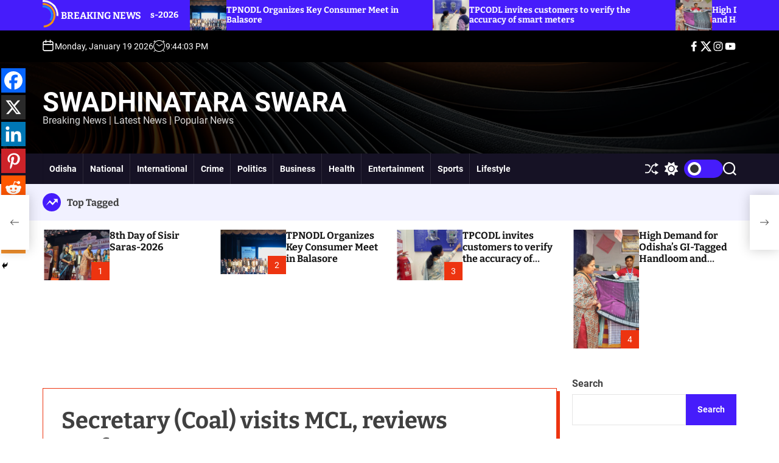

--- FILE ---
content_type: text/html; charset=UTF-8
request_url: https://www.swadhinataraswara.com/secretary-coal-visits-mcl-reviews-performance/
body_size: 27189
content:
<!doctype html>
<html lang="en-US" itemscope itemtype="https://schema.org/BlogPosting" >
<head>
    <meta charset="UTF-8">
    <meta name="viewport" content="width=device-width, initial-scale=1">
    <link rel="profile" href="https://gmpg.org/xfn/11">
    <title>Secretary (Coal) visits MCL, reviews performance &#8211; Swadhinatara Swara</title>
	<script type="text/javascript">function theChampLoadEvent(e){var t=window.onload;if(typeof window.onload!="function"){window.onload=e}else{window.onload=function(){t();e()}}}</script>
		<script type="text/javascript">var theChampDefaultLang = 'en_US', theChampCloseIconPath = 'https://www.swadhinataraswara.com/wp-content/plugins/super-socializer/images/close.png';</script>
		<script>var theChampSiteUrl = 'https://www.swadhinataraswara.com', theChampVerified = 0, theChampEmailPopup = 0, heateorSsMoreSharePopupSearchText = 'Search';</script>
			<script> var theChampFBKey = '', theChampFBLang = 'en_US', theChampFbLikeMycred = 0, theChampSsga = 0, theChampCommentNotification = 0, theChampHeateorFcmRecentComments = 0, theChampFbIosLogin = 0; </script>
						<script type="text/javascript">var theChampFBCommentUrl = 'https://www.swadhinataraswara.com/secretary-coal-visits-mcl-reviews-performance/'; var theChampFBCommentColor = ''; var theChampFBCommentNumPosts = ''; var theChampFBCommentWidth = '100%'; var theChampFBCommentOrderby = ''; var theChampCommentingTabs = "wordpress,facebook,disqus", theChampGpCommentsUrl = 'https://www.swadhinataraswara.com/secretary-coal-visits-mcl-reviews-performance/', theChampDisqusShortname = '', theChampScEnabledTabs = 'wordpress,fb', theChampScLabel = 'Leave a reply', theChampScTabLabels = {"wordpress":"Default Comments (0)","fb":"Facebook Comments","disqus":"Disqus Comments"}, theChampGpCommentsWidth = 0, theChampCommentingId = 'respond'</script>
						<script> var theChampSharingAjaxUrl = 'https://www.swadhinataraswara.com/wp-admin/admin-ajax.php', heateorSsFbMessengerAPI = 'https://www.facebook.com/dialog/send?app_id=595489497242932&display=popup&link=%encoded_post_url%&redirect_uri=%encoded_post_url%',heateorSsWhatsappShareAPI = 'web', heateorSsUrlCountFetched = [], heateorSsSharesText = 'Shares', heateorSsShareText = 'Share', theChampPluginIconPath = 'https://www.swadhinataraswara.com/wp-content/plugins/super-socializer/images/logo.png', theChampSaveSharesLocally = 0, theChampHorizontalSharingCountEnable = 0, theChampVerticalSharingCountEnable = 0, theChampSharingOffset = -10, theChampCounterOffset = -10, theChampMobileStickySharingEnabled = 1, heateorSsCopyLinkMessage = "Link copied.";
		var heateorSsHorSharingShortUrl = "https://www.swadhinataraswara.com/secretary-coal-visits-mcl-reviews-performance/";var heateorSsVerticalSharingShortUrl = "https://www.swadhinataraswara.com/secretary-coal-visits-mcl-reviews-performance/";		</script>
			<style type="text/css">
						.the_champ_button_instagram span.the_champ_svg,a.the_champ_instagram span.the_champ_svg{background:radial-gradient(circle at 30% 107%,#fdf497 0,#fdf497 5%,#fd5949 45%,#d6249f 60%,#285aeb 90%)}
					.the_champ_horizontal_sharing .the_champ_svg,.heateor_ss_standard_follow_icons_container .the_champ_svg{
					color: #fff;
				border-width: 0px;
		border-style: solid;
		border-color: transparent;
	}
		.the_champ_horizontal_sharing .theChampTCBackground{
		color:#666;
	}
		.the_champ_horizontal_sharing span.the_champ_svg:hover,.heateor_ss_standard_follow_icons_container span.the_champ_svg:hover{
				border-color: transparent;
	}
		.the_champ_vertical_sharing span.the_champ_svg,.heateor_ss_floating_follow_icons_container span.the_champ_svg{
					color: #fff;
				border-width: 0px;
		border-style: solid;
		border-color: transparent;
	}
		.the_champ_vertical_sharing .theChampTCBackground{
		color:#666;
	}
		.the_champ_vertical_sharing span.the_champ_svg:hover,.heateor_ss_floating_follow_icons_container span.the_champ_svg:hover{
						border-color: transparent;
		}
	@media screen and (max-width:783px){.the_champ_vertical_sharing{display:none!important}}div.heateor_ss_mobile_footer{display:none;}@media screen and (max-width:783px){div.the_champ_bottom_sharing div.the_champ_sharing_ul .theChampTCBackground{width:100%!important;background-color:white}div.the_champ_bottom_sharing{width:100%!important;left:0!important;}div.the_champ_bottom_sharing a{width:14.285714285714% !important;margin:0!important;padding:0!important;}div.the_champ_bottom_sharing .the_champ_svg{width:100%!important;}div.the_champ_bottom_sharing div.theChampTotalShareCount{font-size:.7em!important;line-height:28px!important}div.the_champ_bottom_sharing div.theChampTotalShareText{font-size:.5em!important;line-height:0px!important}div.heateor_ss_mobile_footer{display:block;height:40px;}.the_champ_bottom_sharing{padding:0!important;display:block!important;width: auto!important;bottom:-2px!important;top: auto!important;}.the_champ_bottom_sharing .the_champ_square_count{line-height: inherit;}.the_champ_bottom_sharing .theChampSharingArrow{display:none;}.the_champ_bottom_sharing .theChampTCBackground{margin-right: 1.1em !important}}</style>
	<meta name='robots' content='max-image-preview:large' />
<link rel="alternate" type="application/rss+xml" title="Swadhinatara Swara &raquo; Feed" href="https://www.swadhinataraswara.com/feed/" />
<link rel="alternate" type="application/rss+xml" title="Swadhinatara Swara &raquo; Comments Feed" href="https://www.swadhinataraswara.com/comments/feed/" />
<link rel="alternate" type="application/rss+xml" title="Swadhinatara Swara &raquo; Secretary (Coal) visits MCL, reviews performance Comments Feed" href="https://www.swadhinataraswara.com/secretary-coal-visits-mcl-reviews-performance/feed/" />
<link rel="alternate" title="oEmbed (JSON)" type="application/json+oembed" href="https://www.swadhinataraswara.com/wp-json/oembed/1.0/embed?url=https%3A%2F%2Fwww.swadhinataraswara.com%2Fsecretary-coal-visits-mcl-reviews-performance%2F" />
<link rel="alternate" title="oEmbed (XML)" type="text/xml+oembed" href="https://www.swadhinataraswara.com/wp-json/oembed/1.0/embed?url=https%3A%2F%2Fwww.swadhinataraswara.com%2Fsecretary-coal-visits-mcl-reviews-performance%2F&#038;format=xml" />
<style id='wp-img-auto-sizes-contain-inline-css'>
img:is([sizes=auto i],[sizes^="auto," i]){contain-intrinsic-size:3000px 1500px}
/*# sourceURL=wp-img-auto-sizes-contain-inline-css */
</style>
<style id='wp-emoji-styles-inline-css'>

	img.wp-smiley, img.emoji {
		display: inline !important;
		border: none !important;
		box-shadow: none !important;
		height: 1em !important;
		width: 1em !important;
		margin: 0 0.07em !important;
		vertical-align: -0.1em !important;
		background: none !important;
		padding: 0 !important;
	}
/*# sourceURL=wp-emoji-styles-inline-css */
</style>
<style id='wp-block-library-inline-css'>
:root{--wp-block-synced-color:#7a00df;--wp-block-synced-color--rgb:122,0,223;--wp-bound-block-color:var(--wp-block-synced-color);--wp-editor-canvas-background:#ddd;--wp-admin-theme-color:#007cba;--wp-admin-theme-color--rgb:0,124,186;--wp-admin-theme-color-darker-10:#006ba1;--wp-admin-theme-color-darker-10--rgb:0,107,160.5;--wp-admin-theme-color-darker-20:#005a87;--wp-admin-theme-color-darker-20--rgb:0,90,135;--wp-admin-border-width-focus:2px}@media (min-resolution:192dpi){:root{--wp-admin-border-width-focus:1.5px}}.wp-element-button{cursor:pointer}:root .has-very-light-gray-background-color{background-color:#eee}:root .has-very-dark-gray-background-color{background-color:#313131}:root .has-very-light-gray-color{color:#eee}:root .has-very-dark-gray-color{color:#313131}:root .has-vivid-green-cyan-to-vivid-cyan-blue-gradient-background{background:linear-gradient(135deg,#00d084,#0693e3)}:root .has-purple-crush-gradient-background{background:linear-gradient(135deg,#34e2e4,#4721fb 50%,#ab1dfe)}:root .has-hazy-dawn-gradient-background{background:linear-gradient(135deg,#faaca8,#dad0ec)}:root .has-subdued-olive-gradient-background{background:linear-gradient(135deg,#fafae1,#67a671)}:root .has-atomic-cream-gradient-background{background:linear-gradient(135deg,#fdd79a,#004a59)}:root .has-nightshade-gradient-background{background:linear-gradient(135deg,#330968,#31cdcf)}:root .has-midnight-gradient-background{background:linear-gradient(135deg,#020381,#2874fc)}:root{--wp--preset--font-size--normal:16px;--wp--preset--font-size--huge:42px}.has-regular-font-size{font-size:1em}.has-larger-font-size{font-size:2.625em}.has-normal-font-size{font-size:var(--wp--preset--font-size--normal)}.has-huge-font-size{font-size:var(--wp--preset--font-size--huge)}.has-text-align-center{text-align:center}.has-text-align-left{text-align:left}.has-text-align-right{text-align:right}.has-fit-text{white-space:nowrap!important}#end-resizable-editor-section{display:none}.aligncenter{clear:both}.items-justified-left{justify-content:flex-start}.items-justified-center{justify-content:center}.items-justified-right{justify-content:flex-end}.items-justified-space-between{justify-content:space-between}.screen-reader-text{border:0;clip-path:inset(50%);height:1px;margin:-1px;overflow:hidden;padding:0;position:absolute;width:1px;word-wrap:normal!important}.screen-reader-text:focus{background-color:#ddd;clip-path:none;color:#444;display:block;font-size:1em;height:auto;left:5px;line-height:normal;padding:15px 23px 14px;text-decoration:none;top:5px;width:auto;z-index:100000}html :where(.has-border-color){border-style:solid}html :where([style*=border-top-color]){border-top-style:solid}html :where([style*=border-right-color]){border-right-style:solid}html :where([style*=border-bottom-color]){border-bottom-style:solid}html :where([style*=border-left-color]){border-left-style:solid}html :where([style*=border-width]){border-style:solid}html :where([style*=border-top-width]){border-top-style:solid}html :where([style*=border-right-width]){border-right-style:solid}html :where([style*=border-bottom-width]){border-bottom-style:solid}html :where([style*=border-left-width]){border-left-style:solid}html :where(img[class*=wp-image-]){height:auto;max-width:100%}:where(figure){margin:0 0 1em}html :where(.is-position-sticky){--wp-admin--admin-bar--position-offset:var(--wp-admin--admin-bar--height,0px)}@media screen and (max-width:600px){html :where(.is-position-sticky){--wp-admin--admin-bar--position-offset:0px}}

/*# sourceURL=wp-block-library-inline-css */
</style><style id='wp-block-archives-inline-css'>
.wp-block-archives{box-sizing:border-box}.wp-block-archives-dropdown label{display:block}
/*# sourceURL=https://www.swadhinataraswara.com/wp-includes/blocks/archives/style.min.css */
</style>
<style id='wp-block-categories-inline-css'>
.wp-block-categories{box-sizing:border-box}.wp-block-categories.alignleft{margin-right:2em}.wp-block-categories.alignright{margin-left:2em}.wp-block-categories.wp-block-categories-dropdown.aligncenter{text-align:center}.wp-block-categories .wp-block-categories__label{display:block;width:100%}
/*# sourceURL=https://www.swadhinataraswara.com/wp-includes/blocks/categories/style.min.css */
</style>
<style id='wp-block-heading-inline-css'>
h1:where(.wp-block-heading).has-background,h2:where(.wp-block-heading).has-background,h3:where(.wp-block-heading).has-background,h4:where(.wp-block-heading).has-background,h5:where(.wp-block-heading).has-background,h6:where(.wp-block-heading).has-background{padding:1.25em 2.375em}h1.has-text-align-left[style*=writing-mode]:where([style*=vertical-lr]),h1.has-text-align-right[style*=writing-mode]:where([style*=vertical-rl]),h2.has-text-align-left[style*=writing-mode]:where([style*=vertical-lr]),h2.has-text-align-right[style*=writing-mode]:where([style*=vertical-rl]),h3.has-text-align-left[style*=writing-mode]:where([style*=vertical-lr]),h3.has-text-align-right[style*=writing-mode]:where([style*=vertical-rl]),h4.has-text-align-left[style*=writing-mode]:where([style*=vertical-lr]),h4.has-text-align-right[style*=writing-mode]:where([style*=vertical-rl]),h5.has-text-align-left[style*=writing-mode]:where([style*=vertical-lr]),h5.has-text-align-right[style*=writing-mode]:where([style*=vertical-rl]),h6.has-text-align-left[style*=writing-mode]:where([style*=vertical-lr]),h6.has-text-align-right[style*=writing-mode]:where([style*=vertical-rl]){rotate:180deg}
/*# sourceURL=https://www.swadhinataraswara.com/wp-includes/blocks/heading/style.min.css */
</style>
<style id='wp-block-latest-comments-inline-css'>
ol.wp-block-latest-comments{box-sizing:border-box;margin-left:0}:where(.wp-block-latest-comments:not([style*=line-height] .wp-block-latest-comments__comment)){line-height:1.1}:where(.wp-block-latest-comments:not([style*=line-height] .wp-block-latest-comments__comment-excerpt p)){line-height:1.8}.has-dates :where(.wp-block-latest-comments:not([style*=line-height])),.has-excerpts :where(.wp-block-latest-comments:not([style*=line-height])){line-height:1.5}.wp-block-latest-comments .wp-block-latest-comments{padding-left:0}.wp-block-latest-comments__comment{list-style:none;margin-bottom:1em}.has-avatars .wp-block-latest-comments__comment{list-style:none;min-height:2.25em}.has-avatars .wp-block-latest-comments__comment .wp-block-latest-comments__comment-excerpt,.has-avatars .wp-block-latest-comments__comment .wp-block-latest-comments__comment-meta{margin-left:3.25em}.wp-block-latest-comments__comment-excerpt p{font-size:.875em;margin:.36em 0 1.4em}.wp-block-latest-comments__comment-date{display:block;font-size:.75em}.wp-block-latest-comments .avatar,.wp-block-latest-comments__comment-avatar{border-radius:1.5em;display:block;float:left;height:2.5em;margin-right:.75em;width:2.5em}.wp-block-latest-comments[class*=-font-size] a,.wp-block-latest-comments[style*=font-size] a{font-size:inherit}
/*# sourceURL=https://www.swadhinataraswara.com/wp-includes/blocks/latest-comments/style.min.css */
</style>
<style id='wp-block-latest-posts-inline-css'>
.wp-block-latest-posts{box-sizing:border-box}.wp-block-latest-posts.alignleft{margin-right:2em}.wp-block-latest-posts.alignright{margin-left:2em}.wp-block-latest-posts.wp-block-latest-posts__list{list-style:none}.wp-block-latest-posts.wp-block-latest-posts__list li{clear:both;overflow-wrap:break-word}.wp-block-latest-posts.is-grid{display:flex;flex-wrap:wrap}.wp-block-latest-posts.is-grid li{margin:0 1.25em 1.25em 0;width:100%}@media (min-width:600px){.wp-block-latest-posts.columns-2 li{width:calc(50% - .625em)}.wp-block-latest-posts.columns-2 li:nth-child(2n){margin-right:0}.wp-block-latest-posts.columns-3 li{width:calc(33.33333% - .83333em)}.wp-block-latest-posts.columns-3 li:nth-child(3n){margin-right:0}.wp-block-latest-posts.columns-4 li{width:calc(25% - .9375em)}.wp-block-latest-posts.columns-4 li:nth-child(4n){margin-right:0}.wp-block-latest-posts.columns-5 li{width:calc(20% - 1em)}.wp-block-latest-posts.columns-5 li:nth-child(5n){margin-right:0}.wp-block-latest-posts.columns-6 li{width:calc(16.66667% - 1.04167em)}.wp-block-latest-posts.columns-6 li:nth-child(6n){margin-right:0}}:root :where(.wp-block-latest-posts.is-grid){padding:0}:root :where(.wp-block-latest-posts.wp-block-latest-posts__list){padding-left:0}.wp-block-latest-posts__post-author,.wp-block-latest-posts__post-date{display:block;font-size:.8125em}.wp-block-latest-posts__post-excerpt,.wp-block-latest-posts__post-full-content{margin-bottom:1em;margin-top:.5em}.wp-block-latest-posts__featured-image a{display:inline-block}.wp-block-latest-posts__featured-image img{height:auto;max-width:100%;width:auto}.wp-block-latest-posts__featured-image.alignleft{float:left;margin-right:1em}.wp-block-latest-posts__featured-image.alignright{float:right;margin-left:1em}.wp-block-latest-posts__featured-image.aligncenter{margin-bottom:1em;text-align:center}
/*# sourceURL=https://www.swadhinataraswara.com/wp-includes/blocks/latest-posts/style.min.css */
</style>
<style id='wp-block-search-inline-css'>
.wp-block-search__button{margin-left:10px;word-break:normal}.wp-block-search__button.has-icon{line-height:0}.wp-block-search__button svg{height:1.25em;min-height:24px;min-width:24px;width:1.25em;fill:currentColor;vertical-align:text-bottom}:where(.wp-block-search__button){border:1px solid #ccc;padding:6px 10px}.wp-block-search__inside-wrapper{display:flex;flex:auto;flex-wrap:nowrap;max-width:100%}.wp-block-search__label{width:100%}.wp-block-search.wp-block-search__button-only .wp-block-search__button{box-sizing:border-box;display:flex;flex-shrink:0;justify-content:center;margin-left:0;max-width:100%}.wp-block-search.wp-block-search__button-only .wp-block-search__inside-wrapper{min-width:0!important;transition-property:width}.wp-block-search.wp-block-search__button-only .wp-block-search__input{flex-basis:100%;transition-duration:.3s}.wp-block-search.wp-block-search__button-only.wp-block-search__searchfield-hidden,.wp-block-search.wp-block-search__button-only.wp-block-search__searchfield-hidden .wp-block-search__inside-wrapper{overflow:hidden}.wp-block-search.wp-block-search__button-only.wp-block-search__searchfield-hidden .wp-block-search__input{border-left-width:0!important;border-right-width:0!important;flex-basis:0;flex-grow:0;margin:0;min-width:0!important;padding-left:0!important;padding-right:0!important;width:0!important}:where(.wp-block-search__input){appearance:none;border:1px solid #949494;flex-grow:1;font-family:inherit;font-size:inherit;font-style:inherit;font-weight:inherit;letter-spacing:inherit;line-height:inherit;margin-left:0;margin-right:0;min-width:3rem;padding:8px;text-decoration:unset!important;text-transform:inherit}:where(.wp-block-search__button-inside .wp-block-search__inside-wrapper){background-color:#fff;border:1px solid #949494;box-sizing:border-box;padding:4px}:where(.wp-block-search__button-inside .wp-block-search__inside-wrapper) .wp-block-search__input{border:none;border-radius:0;padding:0 4px}:where(.wp-block-search__button-inside .wp-block-search__inside-wrapper) .wp-block-search__input:focus{outline:none}:where(.wp-block-search__button-inside .wp-block-search__inside-wrapper) :where(.wp-block-search__button){padding:4px 8px}.wp-block-search.aligncenter .wp-block-search__inside-wrapper{margin:auto}.wp-block[data-align=right] .wp-block-search.wp-block-search__button-only .wp-block-search__inside-wrapper{float:right}
/*# sourceURL=https://www.swadhinataraswara.com/wp-includes/blocks/search/style.min.css */
</style>
<style id='wp-block-search-theme-inline-css'>
.wp-block-search .wp-block-search__label{font-weight:700}.wp-block-search__button{border:1px solid #ccc;padding:.375em .625em}
/*# sourceURL=https://www.swadhinataraswara.com/wp-includes/blocks/search/theme.min.css */
</style>
<style id='wp-block-group-inline-css'>
.wp-block-group{box-sizing:border-box}:where(.wp-block-group.wp-block-group-is-layout-constrained){position:relative}
/*# sourceURL=https://www.swadhinataraswara.com/wp-includes/blocks/group/style.min.css */
</style>
<style id='wp-block-group-theme-inline-css'>
:where(.wp-block-group.has-background){padding:1.25em 2.375em}
/*# sourceURL=https://www.swadhinataraswara.com/wp-includes/blocks/group/theme.min.css */
</style>
<style id='wp-block-paragraph-inline-css'>
.is-small-text{font-size:.875em}.is-regular-text{font-size:1em}.is-large-text{font-size:2.25em}.is-larger-text{font-size:3em}.has-drop-cap:not(:focus):first-letter{float:left;font-size:8.4em;font-style:normal;font-weight:100;line-height:.68;margin:.05em .1em 0 0;text-transform:uppercase}body.rtl .has-drop-cap:not(:focus):first-letter{float:none;margin-left:.1em}p.has-drop-cap.has-background{overflow:hidden}:root :where(p.has-background){padding:1.25em 2.375em}:where(p.has-text-color:not(.has-link-color)) a{color:inherit}p.has-text-align-left[style*="writing-mode:vertical-lr"],p.has-text-align-right[style*="writing-mode:vertical-rl"]{rotate:180deg}
/*# sourceURL=https://www.swadhinataraswara.com/wp-includes/blocks/paragraph/style.min.css */
</style>
<style id='global-styles-inline-css'>
:root{--wp--preset--aspect-ratio--square: 1;--wp--preset--aspect-ratio--4-3: 4/3;--wp--preset--aspect-ratio--3-4: 3/4;--wp--preset--aspect-ratio--3-2: 3/2;--wp--preset--aspect-ratio--2-3: 2/3;--wp--preset--aspect-ratio--16-9: 16/9;--wp--preset--aspect-ratio--9-16: 9/16;--wp--preset--color--black: #000000;--wp--preset--color--cyan-bluish-gray: #abb8c3;--wp--preset--color--white: #ffffff;--wp--preset--color--pale-pink: #f78da7;--wp--preset--color--vivid-red: #cf2e2e;--wp--preset--color--luminous-vivid-orange: #ff6900;--wp--preset--color--luminous-vivid-amber: #fcb900;--wp--preset--color--light-green-cyan: #7bdcb5;--wp--preset--color--vivid-green-cyan: #00d084;--wp--preset--color--pale-cyan-blue: #8ed1fc;--wp--preset--color--vivid-cyan-blue: #0693e3;--wp--preset--color--vivid-purple: #9b51e0;--wp--preset--gradient--vivid-cyan-blue-to-vivid-purple: linear-gradient(135deg,rgb(6,147,227) 0%,rgb(155,81,224) 100%);--wp--preset--gradient--light-green-cyan-to-vivid-green-cyan: linear-gradient(135deg,rgb(122,220,180) 0%,rgb(0,208,130) 100%);--wp--preset--gradient--luminous-vivid-amber-to-luminous-vivid-orange: linear-gradient(135deg,rgb(252,185,0) 0%,rgb(255,105,0) 100%);--wp--preset--gradient--luminous-vivid-orange-to-vivid-red: linear-gradient(135deg,rgb(255,105,0) 0%,rgb(207,46,46) 100%);--wp--preset--gradient--very-light-gray-to-cyan-bluish-gray: linear-gradient(135deg,rgb(238,238,238) 0%,rgb(169,184,195) 100%);--wp--preset--gradient--cool-to-warm-spectrum: linear-gradient(135deg,rgb(74,234,220) 0%,rgb(151,120,209) 20%,rgb(207,42,186) 40%,rgb(238,44,130) 60%,rgb(251,105,98) 80%,rgb(254,248,76) 100%);--wp--preset--gradient--blush-light-purple: linear-gradient(135deg,rgb(255,206,236) 0%,rgb(152,150,240) 100%);--wp--preset--gradient--blush-bordeaux: linear-gradient(135deg,rgb(254,205,165) 0%,rgb(254,45,45) 50%,rgb(107,0,62) 100%);--wp--preset--gradient--luminous-dusk: linear-gradient(135deg,rgb(255,203,112) 0%,rgb(199,81,192) 50%,rgb(65,88,208) 100%);--wp--preset--gradient--pale-ocean: linear-gradient(135deg,rgb(255,245,203) 0%,rgb(182,227,212) 50%,rgb(51,167,181) 100%);--wp--preset--gradient--electric-grass: linear-gradient(135deg,rgb(202,248,128) 0%,rgb(113,206,126) 100%);--wp--preset--gradient--midnight: linear-gradient(135deg,rgb(2,3,129) 0%,rgb(40,116,252) 100%);--wp--preset--font-size--small: 13px;--wp--preset--font-size--medium: 20px;--wp--preset--font-size--large: 36px;--wp--preset--font-size--x-large: 42px;--wp--preset--spacing--20: 0.44rem;--wp--preset--spacing--30: 0.67rem;--wp--preset--spacing--40: 1rem;--wp--preset--spacing--50: 1.5rem;--wp--preset--spacing--60: 2.25rem;--wp--preset--spacing--70: 3.38rem;--wp--preset--spacing--80: 5.06rem;--wp--preset--shadow--natural: 6px 6px 9px rgba(0, 0, 0, 0.2);--wp--preset--shadow--deep: 12px 12px 50px rgba(0, 0, 0, 0.4);--wp--preset--shadow--sharp: 6px 6px 0px rgba(0, 0, 0, 0.2);--wp--preset--shadow--outlined: 6px 6px 0px -3px rgb(255, 255, 255), 6px 6px rgb(0, 0, 0);--wp--preset--shadow--crisp: 6px 6px 0px rgb(0, 0, 0);}:where(.is-layout-flex){gap: 0.5em;}:where(.is-layout-grid){gap: 0.5em;}body .is-layout-flex{display: flex;}.is-layout-flex{flex-wrap: wrap;align-items: center;}.is-layout-flex > :is(*, div){margin: 0;}body .is-layout-grid{display: grid;}.is-layout-grid > :is(*, div){margin: 0;}:where(.wp-block-columns.is-layout-flex){gap: 2em;}:where(.wp-block-columns.is-layout-grid){gap: 2em;}:where(.wp-block-post-template.is-layout-flex){gap: 1.25em;}:where(.wp-block-post-template.is-layout-grid){gap: 1.25em;}.has-black-color{color: var(--wp--preset--color--black) !important;}.has-cyan-bluish-gray-color{color: var(--wp--preset--color--cyan-bluish-gray) !important;}.has-white-color{color: var(--wp--preset--color--white) !important;}.has-pale-pink-color{color: var(--wp--preset--color--pale-pink) !important;}.has-vivid-red-color{color: var(--wp--preset--color--vivid-red) !important;}.has-luminous-vivid-orange-color{color: var(--wp--preset--color--luminous-vivid-orange) !important;}.has-luminous-vivid-amber-color{color: var(--wp--preset--color--luminous-vivid-amber) !important;}.has-light-green-cyan-color{color: var(--wp--preset--color--light-green-cyan) !important;}.has-vivid-green-cyan-color{color: var(--wp--preset--color--vivid-green-cyan) !important;}.has-pale-cyan-blue-color{color: var(--wp--preset--color--pale-cyan-blue) !important;}.has-vivid-cyan-blue-color{color: var(--wp--preset--color--vivid-cyan-blue) !important;}.has-vivid-purple-color{color: var(--wp--preset--color--vivid-purple) !important;}.has-black-background-color{background-color: var(--wp--preset--color--black) !important;}.has-cyan-bluish-gray-background-color{background-color: var(--wp--preset--color--cyan-bluish-gray) !important;}.has-white-background-color{background-color: var(--wp--preset--color--white) !important;}.has-pale-pink-background-color{background-color: var(--wp--preset--color--pale-pink) !important;}.has-vivid-red-background-color{background-color: var(--wp--preset--color--vivid-red) !important;}.has-luminous-vivid-orange-background-color{background-color: var(--wp--preset--color--luminous-vivid-orange) !important;}.has-luminous-vivid-amber-background-color{background-color: var(--wp--preset--color--luminous-vivid-amber) !important;}.has-light-green-cyan-background-color{background-color: var(--wp--preset--color--light-green-cyan) !important;}.has-vivid-green-cyan-background-color{background-color: var(--wp--preset--color--vivid-green-cyan) !important;}.has-pale-cyan-blue-background-color{background-color: var(--wp--preset--color--pale-cyan-blue) !important;}.has-vivid-cyan-blue-background-color{background-color: var(--wp--preset--color--vivid-cyan-blue) !important;}.has-vivid-purple-background-color{background-color: var(--wp--preset--color--vivid-purple) !important;}.has-black-border-color{border-color: var(--wp--preset--color--black) !important;}.has-cyan-bluish-gray-border-color{border-color: var(--wp--preset--color--cyan-bluish-gray) !important;}.has-white-border-color{border-color: var(--wp--preset--color--white) !important;}.has-pale-pink-border-color{border-color: var(--wp--preset--color--pale-pink) !important;}.has-vivid-red-border-color{border-color: var(--wp--preset--color--vivid-red) !important;}.has-luminous-vivid-orange-border-color{border-color: var(--wp--preset--color--luminous-vivid-orange) !important;}.has-luminous-vivid-amber-border-color{border-color: var(--wp--preset--color--luminous-vivid-amber) !important;}.has-light-green-cyan-border-color{border-color: var(--wp--preset--color--light-green-cyan) !important;}.has-vivid-green-cyan-border-color{border-color: var(--wp--preset--color--vivid-green-cyan) !important;}.has-pale-cyan-blue-border-color{border-color: var(--wp--preset--color--pale-cyan-blue) !important;}.has-vivid-cyan-blue-border-color{border-color: var(--wp--preset--color--vivid-cyan-blue) !important;}.has-vivid-purple-border-color{border-color: var(--wp--preset--color--vivid-purple) !important;}.has-vivid-cyan-blue-to-vivid-purple-gradient-background{background: var(--wp--preset--gradient--vivid-cyan-blue-to-vivid-purple) !important;}.has-light-green-cyan-to-vivid-green-cyan-gradient-background{background: var(--wp--preset--gradient--light-green-cyan-to-vivid-green-cyan) !important;}.has-luminous-vivid-amber-to-luminous-vivid-orange-gradient-background{background: var(--wp--preset--gradient--luminous-vivid-amber-to-luminous-vivid-orange) !important;}.has-luminous-vivid-orange-to-vivid-red-gradient-background{background: var(--wp--preset--gradient--luminous-vivid-orange-to-vivid-red) !important;}.has-very-light-gray-to-cyan-bluish-gray-gradient-background{background: var(--wp--preset--gradient--very-light-gray-to-cyan-bluish-gray) !important;}.has-cool-to-warm-spectrum-gradient-background{background: var(--wp--preset--gradient--cool-to-warm-spectrum) !important;}.has-blush-light-purple-gradient-background{background: var(--wp--preset--gradient--blush-light-purple) !important;}.has-blush-bordeaux-gradient-background{background: var(--wp--preset--gradient--blush-bordeaux) !important;}.has-luminous-dusk-gradient-background{background: var(--wp--preset--gradient--luminous-dusk) !important;}.has-pale-ocean-gradient-background{background: var(--wp--preset--gradient--pale-ocean) !important;}.has-electric-grass-gradient-background{background: var(--wp--preset--gradient--electric-grass) !important;}.has-midnight-gradient-background{background: var(--wp--preset--gradient--midnight) !important;}.has-small-font-size{font-size: var(--wp--preset--font-size--small) !important;}.has-medium-font-size{font-size: var(--wp--preset--font-size--medium) !important;}.has-large-font-size{font-size: var(--wp--preset--font-size--large) !important;}.has-x-large-font-size{font-size: var(--wp--preset--font-size--x-large) !important;}
/*# sourceURL=global-styles-inline-css */
</style>

<style id='classic-theme-styles-inline-css'>
/*! This file is auto-generated */
.wp-block-button__link{color:#fff;background-color:#32373c;border-radius:9999px;box-shadow:none;text-decoration:none;padding:calc(.667em + 2px) calc(1.333em + 2px);font-size:1.125em}.wp-block-file__button{background:#32373c;color:#fff;text-decoration:none}
/*# sourceURL=/wp-includes/css/classic-themes.min.css */
</style>
<link rel='stylesheet' id='newsvista-google-fonts-css' href='https://www.swadhinataraswara.com/wp-content/fonts/5dbddf856a4bbfee78252034c63f6be8.css?ver=1.0.0' media='all' />
<link rel='stylesheet' id='swiper-style-css' href='https://www.swadhinataraswara.com/wp-content/themes/newsvista/assets/css/swiper-bundle.min.css?ver=1.0.0' media='all' />
<link rel='stylesheet' id='newsvista-style-css' href='https://www.swadhinataraswara.com/wp-content/themes/newsvista/style.css?ver=1.0.0' media='all' />
<style id='newsvista-style-inline-css'>
                                                                                                                                                .site-footer {
        background-color:  #ffffff;
        }
                    .site-footer,
        .site-footer a:not(:hover):not(:focus) {
        color:  #dd3333;
        }
            
/*# sourceURL=newsvista-style-inline-css */
</style>
<link rel='stylesheet' id='newsvista-night-style-css' href='https://www.swadhinataraswara.com/wp-content/themes/newsvista/assets/css/dark-mode.css?ver=1.0.0' media='all' />
<style id='newsvista-night-style-inline-css'>
                                
/*# sourceURL=newsvista-night-style-inline-css */
</style>
<link rel='stylesheet' id='the_champ_frontend_css-css' href='https://www.swadhinataraswara.com/wp-content/plugins/super-socializer/css/front.css?ver=7.14' media='all' />
<script src="https://www.swadhinataraswara.com/wp-includes/js/jquery/jquery.min.js?ver=3.7.1" id="jquery-core-js"></script>
<script src="https://www.swadhinataraswara.com/wp-includes/js/jquery/jquery-migrate.min.js?ver=3.4.1" id="jquery-migrate-js"></script>

<!-- OG: 3.3.1 -->
<meta property="og:image" content="https://www.swadhinataraswara.com/wp-content/uploads/2023/09/MCL.jpeg"><meta property="og:image:secure_url" content="https://www.swadhinataraswara.com/wp-content/uploads/2023/09/MCL.jpeg"><meta property="og:image:width" content="1600"><meta property="og:image:height" content="1069"><meta property="og:image:alt" content="MCL.jpeg"><meta property="og:image:type" content="image/jpeg"><meta property="og:description" content="Sambalpur, September 15, 2023:&nbsp;Shri Amrit Lal Meena, Secretary, Ministry of Coal, Government of India, chaired a review meeting at Mahanadi Coalfields Limited (MCL) headquarters in Sambalpur in presence of Shri P M Prasad, Chairman, Coal India Ltd. wherein he lauded the remarkable progress and achievements of the company. The meeting was attended by the senior..."><meta property="og:type" content="article"><meta property="og:locale" content="en_US"><meta property="og:site_name" content="Swadhinatara Swara"><meta property="og:title" content="Secretary (Coal) visits MCL, reviews performance"><meta property="og:url" content="https://www.swadhinataraswara.com/secretary-coal-visits-mcl-reviews-performance/"><meta property="og:updated_time" content="2023-09-16T08:17:56+05:30">
<meta property="article:published_time" content="2023-09-16T02:47:32+00:00"><meta property="article:modified_time" content="2023-09-16T02:47:56+00:00"><meta property="article:section" content="Business"><meta property="article:section" content="Odisha"><meta property="article:author:last_name" content="Swadhinatara"><meta property="article:author:username" content="Swadhinatara">
<meta property="twitter:partner" content="ogwp"><meta property="twitter:card" content="summary_large_image"><meta property="twitter:image" content="https://www.swadhinataraswara.com/wp-content/uploads/2023/09/MCL.jpeg"><meta property="twitter:image:alt" content="MCL.jpeg"><meta property="twitter:title" content="Secretary (Coal) visits MCL, reviews performance"><meta property="twitter:description" content="Sambalpur, September 15, 2023:&nbsp;Shri Amrit Lal Meena, Secretary, Ministry of Coal, Government of India, chaired a review meeting at Mahanadi Coalfields Limited (MCL) headquarters in Sambalpur..."><meta property="twitter:url" content="https://www.swadhinataraswara.com/secretary-coal-visits-mcl-reviews-performance/">
<meta itemprop="image" content="https://www.swadhinataraswara.com/wp-content/uploads/2023/09/MCL.jpeg"><meta itemprop="name" content="Secretary (Coal) visits MCL, reviews performance"><meta itemprop="description" content="Sambalpur, September 15, 2023:&nbsp;Shri Amrit Lal Meena, Secretary, Ministry of Coal, Government of India, chaired a review meeting at Mahanadi Coalfields Limited (MCL) headquarters in Sambalpur in presence of Shri P M Prasad, Chairman, Coal India Ltd. wherein he lauded the remarkable progress and achievements of the company. The meeting was attended by the senior..."><meta itemprop="datePublished" content="2023-09-16"><meta itemprop="dateModified" content="2023-09-16T02:47:56+00:00"><meta itemprop="author" content="Swadhinatara">
<meta property="profile:last_name" content="Swadhinatara"><meta property="profile:username" content="Swadhinatara">
<!-- /OG -->

<link rel="https://api.w.org/" href="https://www.swadhinataraswara.com/wp-json/" /><link rel="alternate" title="JSON" type="application/json" href="https://www.swadhinataraswara.com/wp-json/wp/v2/posts/85" /><link rel="EditURI" type="application/rsd+xml" title="RSD" href="https://www.swadhinataraswara.com/xmlrpc.php?rsd" />
<meta name="generator" content="WordPress 6.9" />
<link rel="canonical" href="https://www.swadhinataraswara.com/secretary-coal-visits-mcl-reviews-performance/" />
<link rel='shortlink' href='https://www.swadhinataraswara.com/?p=85' />
<link rel="pingback" href="https://www.swadhinataraswara.com/xmlrpc.php">    <script type="text/javascript">
        let storageKey = 'theme-preference';

        let getColorPreference = function () {
            if (localStorage.getItem(storageKey))
                return localStorage.getItem(storageKey)
            else
                return window.matchMedia('(prefers-color-scheme: dark)').matches
                    ? 'dark'
                    : 'light'
        }

        let theme = {
            value: getColorPreference()
        };

        let setPreference = function () {
            localStorage.setItem(storageKey, theme.value);
            reflectPreference();
        }

        let reflectPreference = function () {
            document.firstElementChild.setAttribute("data-theme", theme.value);
            document.querySelector("#theme-toggle-mode-button")?.setAttribute("aria-label", theme.value);
        }

        // set early so no page flashes / CSS is made aware
        reflectPreference();

        window.addEventListener('load', function () {
            reflectPreference();
            let toggleBtn = document.querySelector("#theme-toggle-mode-button");
            if (toggleBtn) {
                toggleBtn.addEventListener("click", function () {
                    theme.value = theme.value === 'light' ? 'dark' : 'light';
                    setPreference();
                });
            }
        });

        // sync with system changes
        window
            .matchMedia('(prefers-color-scheme: dark)')
            .addEventListener('change', ({matches: isDark}) => {
                theme.value = isDark ? 'dark' : 'light';
                setPreference();
            });
    </script>
    		<style id="wp-custom-css">
			p
{
text-align:justify;
}		</style>
		</head>
<body class="wp-singular post-template-default single single-post postid-85 single-format-standard wp-embed-responsive wp-theme-newsvista newsvista-dark-mode has-sidebar right-sidebar">
<div id="page" class="site">
    <div class="site-content-area">
        <div id="theme-preloader-initialize" class="theme-preloader">
        <div class="theme-preloader-spinner theme-preloader-spinner-1">
            <div class="theme-preloader-throbber"></div>
        </div>
    </div>
            <div id="newsvista-progress-bar" class="theme-progress-bar bottom"></div>    <a class="skip-link screen-reader-text" href="#primary">Skip to content</a>
        
    <section class="site-section site-ticker-section">
        <div class="wrapper">
            <div class="marquee-content-container">
                                    <div class="marquee-content-left">
                        <h2 class="site-ticker-title">
                            <span class="ticker-loader"></span>
                            Breaking News                        </h2>
                    </div>
                                <div class="marquee-content-right">
                    <div id="marquee">
                                                    <div class="theme-marquee-item">
                                <article
                                        id="post-5373" class="theme-article-post theme-list-post post-5373 post type-post status-publish format-standard has-post-thumbnail hentry category-odisha">
                                                                            <div class="entry-image">
                                            <a href="https://www.swadhinataraswara.com/8th-day-of-sisir-saras-2026/">
                                                <img width="150" height="150" src="https://www.swadhinataraswara.com/wp-content/uploads/2026/01/f10ea165-cee0-4690-8e93-4d2deecf587f-150x150.jpg" class="attachment-thumbnail size-thumbnail wp-post-image" alt="8th Day of Sisir Saras-2026" decoding="async" />                                            </a>
                                        </div>
                                                                        <div class="entry-details">
                                        <h3 class="entry-title entry-title-xsmall"><a href="https://www.swadhinataraswara.com/8th-day-of-sisir-saras-2026/" rel="bookmark">8th Day of Sisir Saras-2026</a></h3>                                    </div>
                                </article>
                            </div>
                                                    <div class="theme-marquee-item">
                                <article
                                        id="post-5377" class="theme-article-post theme-list-post post-5377 post type-post status-publish format-standard has-post-thumbnail hentry category-odisha">
                                                                            <div class="entry-image">
                                            <a href="https://www.swadhinataraswara.com/tpnodl-organizes-key-consumer-meet-in-balasore/">
                                                <img width="150" height="150" src="https://www.swadhinataraswara.com/wp-content/uploads/2026/01/Image-150x150.jpg" class="attachment-thumbnail size-thumbnail wp-post-image" alt="TPNODL Organizes Key Consumer Meet in Balasore" decoding="async" />                                            </a>
                                        </div>
                                                                        <div class="entry-details">
                                        <h3 class="entry-title entry-title-xsmall"><a href="https://www.swadhinataraswara.com/tpnodl-organizes-key-consumer-meet-in-balasore/" rel="bookmark">TPNODL Organizes Key Consumer Meet in Balasore</a></h3>                                    </div>
                                </article>
                            </div>
                                                    <div class="theme-marquee-item">
                                <article
                                        id="post-5380" class="theme-article-post theme-list-post post-5380 post type-post status-publish format-standard has-post-thumbnail hentry category-odisha">
                                                                            <div class="entry-image">
                                            <a href="https://www.swadhinataraswara.com/tpcodl-invites-customers-to-verify-the-accuracy-of-smart-meters/">
                                                <img width="150" height="150" src="https://www.swadhinataraswara.com/wp-content/uploads/2026/01/Pic-1-150x150.jpg" class="attachment-thumbnail size-thumbnail wp-post-image" alt="TPCODL invites customers to verify the accuracy of smart meters" decoding="async" />                                            </a>
                                        </div>
                                                                        <div class="entry-details">
                                        <h3 class="entry-title entry-title-xsmall"><a href="https://www.swadhinataraswara.com/tpcodl-invites-customers-to-verify-the-accuracy-of-smart-meters/" rel="bookmark">TPCODL invites customers to verify the accuracy of smart meters</a></h3>                                    </div>
                                </article>
                            </div>
                                                    <div class="theme-marquee-item">
                                <article
                                        id="post-5370" class="theme-article-post theme-list-post post-5370 post type-post status-publish format-standard has-post-thumbnail hentry category-odisha">
                                                                            <div class="entry-image">
                                            <a href="https://www.swadhinataraswara.com/high-demand-for-odishas-gi-tagged-handloom-and-handicrafts-at-sisir-saras/">
                                                <img width="150" height="150" src="https://www.swadhinataraswara.com/wp-content/uploads/2026/01/Image-1-1-150x150.jpg" class="attachment-thumbnail size-thumbnail wp-post-image" alt="High Demand for Odisha’s GI-Tagged Handloom and Handicrafts at SISIR SARAS" decoding="async" />                                            </a>
                                        </div>
                                                                        <div class="entry-details">
                                        <h3 class="entry-title entry-title-xsmall"><a href="https://www.swadhinataraswara.com/high-demand-for-odishas-gi-tagged-handloom-and-handicrafts-at-sisir-saras/" rel="bookmark">High Demand for Odisha’s GI-Tagged Handloom and Handicrafts at SISIR SARAS</a></h3>                                    </div>
                                </article>
                            </div>
                                                    <div class="theme-marquee-item">
                                <article
                                        id="post-5367" class="theme-article-post theme-list-post post-5367 post type-post status-publish format-standard has-post-thumbnail hentry category-odisha">
                                                                            <div class="entry-image">
                                            <a href="https://www.swadhinataraswara.com/workshop-on-grassroots-innovations-for-rural-prosperity-at-sisir-saras/">
                                                <img width="150" height="150" src="https://www.swadhinataraswara.com/wp-content/uploads/2026/01/Image-3-150x150.jpg" class="attachment-thumbnail size-thumbnail wp-post-image" alt="Workshop on ‘Grassroots Innovations for Rural Prosperity’ at SISIR SARAS" decoding="async" />                                            </a>
                                        </div>
                                                                        <div class="entry-details">
                                        <h3 class="entry-title entry-title-xsmall"><a href="https://www.swadhinataraswara.com/workshop-on-grassroots-innovations-for-rural-prosperity-at-sisir-saras/" rel="bookmark">Workshop on ‘Grassroots Innovations for Rural Prosperity’ at SISIR SARAS</a></h3>                                    </div>
                                </article>
                            </div>
                                                    <div class="theme-marquee-item">
                                <article
                                        id="post-5364" class="theme-article-post theme-list-post post-5364 post type-post status-publish format-standard has-post-thumbnail hentry category-odisha">
                                                                            <div class="entry-image">
                                            <a href="https://www.swadhinataraswara.com/tpwodl-launches-gajasanrakshana-project-to-reduce-human-elephant-conflict/">
                                                <img width="150" height="150" src="https://www.swadhinataraswara.com/wp-content/uploads/2026/01/Image-11-150x150.jpg" class="attachment-thumbnail size-thumbnail wp-post-image" alt="TPWODL Launches ‘GajaSanrakshana’ Project to Reduce Human–Elephant Conflict" decoding="async" />                                            </a>
                                        </div>
                                                                        <div class="entry-details">
                                        <h3 class="entry-title entry-title-xsmall"><a href="https://www.swadhinataraswara.com/tpwodl-launches-gajasanrakshana-project-to-reduce-human-elephant-conflict/" rel="bookmark">TPWODL Launches ‘GajaSanrakshana’ Project to Reduce Human–Elephant Conflict</a></h3>                                    </div>
                                </article>
                            </div>
                                                    <div class="theme-marquee-item">
                                <article
                                        id="post-5361" class="theme-article-post theme-list-post post-5361 post type-post status-publish format-standard has-post-thumbnail hentry category-odisha">
                                                                            <div class="entry-image">
                                            <a href="https://www.swadhinataraswara.com/two-day-chess-mahakumbh-concludes-at-kiit/">
                                                <img width="150" height="150" src="https://www.swadhinataraswara.com/wp-content/uploads/2026/01/WhatsApp-Image-2026-01-15-at-2.24.18-PM-150x150.jpeg" class="attachment-thumbnail size-thumbnail wp-post-image" alt="Two-Day Chess Mahakumbh Concludes at KIIT" decoding="async" />                                            </a>
                                        </div>
                                                                        <div class="entry-details">
                                        <h3 class="entry-title entry-title-xsmall"><a href="https://www.swadhinataraswara.com/two-day-chess-mahakumbh-concludes-at-kiit/" rel="bookmark">Two-Day Chess Mahakumbh Concludes at KIIT</a></h3>                                    </div>
                                </article>
                            </div>
                                                    <div class="theme-marquee-item">
                                <article
                                        id="post-5358" class="theme-article-post theme-list-post post-5358 post type-post status-publish format-standard has-post-thumbnail hentry category-odisha">
                                                                            <div class="entry-image">
                                            <a href="https://www.swadhinataraswara.com/chess-mahakumbh-international-conference-inaugurated-at-kiit-by-viswanathan-anand/">
                                                <img width="150" height="150" src="https://www.swadhinataraswara.com/wp-content/uploads/2026/01/WhatsApp-Image-2026-01-14-at-5.57.10-PM-150x150.jpeg" class="attachment-thumbnail size-thumbnail wp-post-image" alt="Chess Mahakumbh International Conference Inaugurated at KIIT By Viswanathan Anand" decoding="async" />                                            </a>
                                        </div>
                                                                        <div class="entry-details">
                                        <h3 class="entry-title entry-title-xsmall"><a href="https://www.swadhinataraswara.com/chess-mahakumbh-international-conference-inaugurated-at-kiit-by-viswanathan-anand/" rel="bookmark">Chess Mahakumbh International Conference Inaugurated at KIIT By Viswanathan Anand</a></h3>                                    </div>
                                </article>
                            </div>
                                                    <div class="theme-marquee-item">
                                <article
                                        id="post-5351" class="theme-article-post theme-list-post post-5351 post type-post status-publish format-standard has-post-thumbnail hentry category-odisha">
                                                                            <div class="entry-image">
                                            <a href="https://www.swadhinataraswara.com/sisir-saras-2026-workshop-on-importance-of-packaging-for-market-success-held-on-fourth-day/">
                                                <img width="150" height="150" src="https://www.swadhinataraswara.com/wp-content/uploads/2026/01/Image-1-150x150.jpg" class="attachment-thumbnail size-thumbnail wp-post-image" alt="SISIR SARAS–2026: Workshop on Importance of Packaging for Market Success Held on Fourth Day" decoding="async" />                                            </a>
                                        </div>
                                                                        <div class="entry-details">
                                        <h3 class="entry-title entry-title-xsmall"><a href="https://www.swadhinataraswara.com/sisir-saras-2026-workshop-on-importance-of-packaging-for-market-success-held-on-fourth-day/" rel="bookmark">SISIR SARAS–2026: Workshop on Importance of Packaging for Market Success Held on Fourth Day</a></h3>                                    </div>
                                </article>
                            </div>
                        
                    </div>
                </div>
            </div>
        </div>
    </section>
    <div id="theme-topbar" class="site-topbar theme-site-topbar ">
    <div class="wrapper">
        <div class="site-topbar-wrapper">

            <div class="site-topbar-item site-topbar-left">
                                    <div class="site-topbar-component header-component-date">
                        <div class="header-component-icon">
                            <svg class="svg-icon" aria-hidden="true" role="img" focusable="false" xmlns="http://www.w3.org/2000/svg" width="20" height="20" viewBox="0 0 20 20"><path fill="currentColor" d="M4.60069444,4.09375 L3.25,4.09375 C2.47334957,4.09375 1.84375,4.72334957 1.84375,5.5 L1.84375,7.26736111 L16.15625,7.26736111 L16.15625,5.5 C16.15625,4.72334957 15.5266504,4.09375 14.75,4.09375 L13.3993056,4.09375 L13.3993056,4.55555556 C13.3993056,5.02154581 13.0215458,5.39930556 12.5555556,5.39930556 C12.0895653,5.39930556 11.7118056,5.02154581 11.7118056,4.55555556 L11.7118056,4.09375 L6.28819444,4.09375 L6.28819444,4.55555556 C6.28819444,5.02154581 5.9104347,5.39930556 5.44444444,5.39930556 C4.97845419,5.39930556 4.60069444,5.02154581 4.60069444,4.55555556 L4.60069444,4.09375 Z M6.28819444,2.40625 L11.7118056,2.40625 L11.7118056,1 C11.7118056,0.534009742 12.0895653,0.15625 12.5555556,0.15625 C13.0215458,0.15625 13.3993056,0.534009742 13.3993056,1 L13.3993056,2.40625 L14.75,2.40625 C16.4586309,2.40625 17.84375,3.79136906 17.84375,5.5 L17.84375,15.875 C17.84375,17.5836309 16.4586309,18.96875 14.75,18.96875 L3.25,18.96875 C1.54136906,18.96875 0.15625,17.5836309 0.15625,15.875 L0.15625,5.5 C0.15625,3.79136906 1.54136906,2.40625 3.25,2.40625 L4.60069444,2.40625 L4.60069444,1 C4.60069444,0.534009742 4.97845419,0.15625 5.44444444,0.15625 C5.9104347,0.15625 6.28819444,0.534009742 6.28819444,1 L6.28819444,2.40625 Z M1.84375,8.95486111 L1.84375,15.875 C1.84375,16.6516504 2.47334957,17.28125 3.25,17.28125 L14.75,17.28125 C15.5266504,17.28125 16.15625,16.6516504 16.15625,15.875 L16.15625,8.95486111 L1.84375,8.95486111 Z" /></svg>                        </div>
                        <div class="theme-display-date">
                            Monday, January 19 2026                        </div>
                    </div>
                                                    <div class="site-topbar-component header-component-time">
                        <div class="header-component-icon">
                            <svg class="svg-icon" aria-hidden="true" role="img" focusable="false" xmlns="http://www.w3.org/2000/svg" width="20" height="20" viewBox="0 0 20 20"><path fill="currentColor" d="M16.32 17.113c1.729-1.782 2.68-4.124 2.68-6.613 0-2.37-0.862-4.608-2.438-6.355l0.688-0.688 0.647 0.646c0.098 0.098 0.226 0.146 0.353 0.146s0.256-0.049 0.353-0.146c0.195-0.195 0.195-0.512 0-0.707l-2-2c-0.195-0.195-0.512-0.195-0.707 0s-0.195 0.512 0 0.707l0.647 0.646-0.688 0.688c-1.747-1.576-3.985-2.438-6.355-2.438s-4.608 0.862-6.355 2.438l-0.688-0.688 0.646-0.646c0.195-0.195 0.195-0.512 0-0.707s-0.512-0.195-0.707 0l-2 2c-0.195 0.195-0.195 0.512 0 0.707 0.098 0.098 0.226 0.146 0.354 0.146s0.256-0.049 0.354-0.146l0.646-0.646 0.688 0.688c-1.576 1.747-2.438 3.985-2.438 6.355 0 2.489 0.951 4.831 2.68 6.613l-2.034 2.034c-0.195 0.195-0.195 0.512 0 0.707 0.098 0.098 0.226 0.147 0.354 0.147s0.256-0.049 0.354-0.147l2.060-2.059c1.705 1.428 3.836 2.206 6.087 2.206s4.382-0.778 6.087-2.206l2.059 2.059c0.098 0.098 0.226 0.147 0.354 0.147s0.256-0.049 0.353-0.147c0.195-0.195 0.195-0.512 0-0.707l-2.034-2.034zM1 10.5c0-4.687 3.813-8.5 8.5-8.5s8.5 3.813 8.5 8.5c0 4.687-3.813 8.5-8.5 8.5s-8.5-3.813-8.5-8.5z"></path><path fill="currentColor" d="M15.129 7.25c-0.138-0.239-0.444-0.321-0.683-0.183l-4.92 2.841-3.835-2.685c-0.226-0.158-0.538-0.103-0.696 0.123s-0.103 0.538 0.123 0.696l4.096 2.868c0.001 0.001 0.002 0.001 0.002 0.002 0.009 0.006 0.018 0.012 0.027 0.017 0.002 0.001 0.004 0.003 0.006 0.004 0.009 0.005 0.018 0.010 0.027 0.015 0.002 0.001 0.004 0.002 0.006 0.003 0.010 0.005 0.020 0.009 0.031 0.014 0.006 0.003 0.013 0.005 0.019 0.007 0.004 0.001 0.008 0.003 0.013 0.005 0.007 0.002 0.014 0.004 0.021 0.006 0.004 0.001 0.008 0.002 0.012 0.003 0.007 0.002 0.014 0.003 0.022 0.005 0.004 0.001 0.008 0.002 0.012 0.002 0.007 0.001 0.014 0.002 0.021 0.003 0.005 0.001 0.010 0.001 0.015 0.002 0.006 0.001 0.012 0.001 0.018 0.002 0.009 0.001 0.018 0.001 0.027 0.001 0.002 0 0.004 0 0.006 0 0 0 0-0 0-0s0 0 0.001 0c0.019 0 0.037-0.001 0.056-0.003 0.001-0 0.002-0 0.003-0 0.018-0.002 0.036-0.005 0.054-0.010 0.002-0 0.003-0.001 0.005-0.001 0.017-0.004 0.034-0.009 0.050-0.015 0.003-0.001 0.006-0.002 0.008-0.003 0.016-0.006 0.031-0.012 0.046-0.020 0.004-0.002 0.007-0.004 0.011-0.006 0.005-0.003 0.011-0.005 0.016-0.008l5.196-3c0.239-0.138 0.321-0.444 0.183-0.683z"></path></svg>                        </div>
                        <div class="theme-display-clock"></div>
                    </div>
                            </div>

            <div class="site-topbar-item site-topbar-right">
                <div class="site-topbar-component topbar-component-social-navigation"><ul id="menu-social-menu" class="theme-social-navigation theme-menu theme-topbar-navigation"><li id="menu-item-34" class="menu-item menu-item-type-custom menu-item-object-custom menu-item-34"><a href="https://www.facebook.com"><span class="screen-reader-text">Facebook</span><svg class="svg-icon" aria-hidden="true" role="img" focusable="false" xmlns="http://www.w3.org/2000/svg" width="24" height="24" viewBox="0 0 24 24"><path fill="currentColor" d="M17.525,9H14V7c0-1.032,0.084-1.682,1.563-1.682h1.868v-3.18C16.522,2.044,15.608,1.998,14.693,2 C11.98,2,10,3.657,10,6.699V9H7v4l3-0.001V22h4v-9.003l3.066-0.001L17.525,9z"></path></svg></a></li>
<li id="menu-item-35" class="menu-item menu-item-type-custom menu-item-object-custom menu-item-35"><a href="https://twitter.com"><span class="screen-reader-text">Twitter</span><svg class="svg-icon" aria-hidden="true" role="img" focusable="false" xmlns="http://www.w3.org/2000/svg" width="24" height="24" viewBox="0 0 24 24"><path fill="currentcolor" d="M18.244 2.25h3.308l-7.227 8.26 8.502 11.24H16.17l-5.214-6.817L4.99 21.75H1.68l7.73-8.835L1.254 2.25H8.08l4.713 6.231zm-1.161 17.52h1.833L7.084 4.126H5.117z"></path></svg></a></li>
<li id="menu-item-36" class="menu-item menu-item-type-custom menu-item-object-custom menu-item-36"><a href="https://instagram.com"><span class="screen-reader-text">Instagram</span><svg class="svg-icon" aria-hidden="true" role="img" focusable="false" xmlns="http://www.w3.org/2000/svg" width="24" height="24" viewBox="0 0 24 24"><path fill="currentColor" d="M12,4.622c2.403,0,2.688,0.009,3.637,0.052c0.877,0.04,1.354,0.187,1.671,0.31c0.42,0.163,0.72,0.358,1.035,0.673 c0.315,0.315,0.51,0.615,0.673,1.035c0.123,0.317,0.27,0.794,0.31,1.671c0.043,0.949,0.052,1.234,0.052,3.637 s-0.009,2.688-0.052,3.637c-0.04,0.877-0.187,1.354-0.31,1.671c-0.163,0.42-0.358,0.72-0.673,1.035 c-0.315,0.315-0.615,0.51-1.035,0.673c-0.317,0.123-0.794,0.27-1.671,0.31c-0.949,0.043-1.233,0.052-3.637,0.052 s-2.688-0.009-3.637-0.052c-0.877-0.04-1.354-0.187-1.671-0.31c-0.42-0.163-0.72-0.358-1.035-0.673 c-0.315-0.315-0.51-0.615-0.673-1.035c-0.123-0.317-0.27-0.794-0.31-1.671C4.631,14.688,4.622,14.403,4.622,12 s0.009-2.688,0.052-3.637c0.04-0.877,0.187-1.354,0.31-1.671c0.163-0.42,0.358-0.72,0.673-1.035 c0.315-0.315,0.615-0.51,1.035-0.673c0.317-0.123,0.794-0.27,1.671-0.31C9.312,4.631,9.597,4.622,12,4.622 M12,3 C9.556,3,9.249,3.01,8.289,3.054C7.331,3.098,6.677,3.25,6.105,3.472C5.513,3.702,5.011,4.01,4.511,4.511 c-0.5,0.5-0.808,1.002-1.038,1.594C3.25,6.677,3.098,7.331,3.054,8.289C3.01,9.249,3,9.556,3,12c0,2.444,0.01,2.751,0.054,3.711 c0.044,0.958,0.196,1.612,0.418,2.185c0.23,0.592,0.538,1.094,1.038,1.594c0.5,0.5,1.002,0.808,1.594,1.038 c0.572,0.222,1.227,0.375,2.185,0.418C9.249,20.99,9.556,21,12,21s2.751-0.01,3.711-0.054c0.958-0.044,1.612-0.196,2.185-0.418 c0.592-0.23,1.094-0.538,1.594-1.038c0.5-0.5,0.808-1.002,1.038-1.594c0.222-0.572,0.375-1.227,0.418-2.185 C20.99,14.751,21,14.444,21,12s-0.01-2.751-0.054-3.711c-0.044-0.958-0.196-1.612-0.418-2.185c-0.23-0.592-0.538-1.094-1.038-1.594 c-0.5-0.5-1.002-0.808-1.594-1.038c-0.572-0.222-1.227-0.375-2.185-0.418C14.751,3.01,14.444,3,12,3L12,3z M12,7.378 c-2.552,0-4.622,2.069-4.622,4.622S9.448,16.622,12,16.622s4.622-2.069,4.622-4.622S14.552,7.378,12,7.378z M12,15 c-1.657,0-3-1.343-3-3s1.343-3,3-3s3,1.343,3,3S13.657,15,12,15z M16.804,6.116c-0.596,0-1.08,0.484-1.08,1.08 s0.484,1.08,1.08,1.08c0.596,0,1.08-0.484,1.08-1.08S17.401,6.116,16.804,6.116z"></path></svg></a></li>
<li id="menu-item-37" class="menu-item menu-item-type-custom menu-item-object-custom menu-item-37"><a href="https://www.youtube.com"><span class="screen-reader-text">Youtube</span><svg class="svg-icon" aria-hidden="true" role="img" focusable="false" xmlns="http://www.w3.org/2000/svg" width="24" height="24" viewBox="0 0 24 24"><path fill="currentColor" d="M21.8,8.001c0,0-0.195-1.378-0.795-1.985c-0.76-0.797-1.613-0.801-2.004-0.847c-2.799-0.202-6.997-0.202-6.997-0.202 h-0.009c0,0-4.198,0-6.997,0.202C4.608,5.216,3.756,5.22,2.995,6.016C2.395,6.623,2.2,8.001,2.2,8.001S2,9.62,2,11.238v1.517 c0,1.618,0.2,3.237,0.2,3.237s0.195,1.378,0.795,1.985c0.761,0.797,1.76,0.771,2.205,0.855c1.6,0.153,6.8,0.201,6.8,0.201 s4.203-0.006,7.001-0.209c0.391-0.047,1.243-0.051,2.004-0.847c0.6-0.607,0.795-1.985,0.795-1.985s0.2-1.618,0.2-3.237v-1.517 C22,9.62,21.8,8.001,21.8,8.001z M9.935,14.594l-0.001-5.62l5.404,2.82L9.935,14.594z"></path></svg></a></li>
</ul></div>            </div>

        </div>
    </div>
</div>
<header id="masthead" class="site-header theme-site-header header-has-overlay header-has-height-small data-bg "  data-background="https://www.swadhinataraswara.com/wp-content/themes/newsvista/assets/images/bg-image.jpg" >
    <div class="masthead-mid-navigation">
    <div class="wrapper">
        <div class="site-header-wrapper">
            <div class="site-header-left">
                <div class="masthead-middle-panel">
                    <div class="site-branding">
                <div class="site-title">
            <a href="https://www.swadhinataraswara.com/" rel="home">Swadhinatara Swara</a>
        </div>
                <div class="site-description">
            <span>Breaking News | Latest News | Popular News</span>
        </div>
    </div><!-- .site-branding -->                </div>
            </div>
                    </div>
    </div>
</div>

<div class="masthead-main-navigation has-sticky-header">
    <div class="wrapper">
        <div class="site-header-wrapper">

            
            <div class="site-header-left">
                <div id="site-navigation" class="main-navigation theme-primary-menu">
                                            <nav class="primary-menu-wrapper" aria-label="Primary">
                            <ul class="primary-menu reset-list-style">
                                <li id="menu-item-30" class="menu-item menu-item-type-taxonomy menu-item-object-category current-post-ancestor current-menu-parent current-post-parent menu-item-30"><a href="https://www.swadhinataraswara.com/category/odisha/">Odisha</a></li>
<li id="menu-item-29" class="menu-item menu-item-type-taxonomy menu-item-object-category menu-item-29"><a href="https://www.swadhinataraswara.com/category/national/">National</a></li>
<li id="menu-item-27" class="menu-item menu-item-type-taxonomy menu-item-object-category menu-item-27"><a href="https://www.swadhinataraswara.com/category/international/">International</a></li>
<li id="menu-item-44" class="menu-item menu-item-type-taxonomy menu-item-object-category menu-item-44"><a href="https://www.swadhinataraswara.com/category/crime/">Crime</a></li>
<li id="menu-item-31" class="menu-item menu-item-type-taxonomy menu-item-object-category menu-item-31"><a href="https://www.swadhinataraswara.com/category/politics/">Politics</a></li>
<li id="menu-item-23" class="menu-item menu-item-type-taxonomy menu-item-object-category current-post-ancestor current-menu-parent current-post-parent menu-item-23"><a href="https://www.swadhinataraswara.com/category/business/">Business</a></li>
<li id="menu-item-46" class="menu-item menu-item-type-taxonomy menu-item-object-category menu-item-46"><a href="https://www.swadhinataraswara.com/category/health/">Health</a></li>
<li id="menu-item-45" class="menu-item menu-item-type-taxonomy menu-item-object-category menu-item-45"><a href="https://www.swadhinataraswara.com/category/entertainment/">Entertainment</a></li>
<li id="menu-item-48" class="menu-item menu-item-type-taxonomy menu-item-object-category menu-item-48"><a href="https://www.swadhinataraswara.com/category/sports/">Sports</a></li>
<li id="menu-item-47" class="menu-item menu-item-type-taxonomy menu-item-object-category menu-item-47"><a href="https://www.swadhinataraswara.com/category/lifestyle/">Lifestyle</a></li>
                            </ul>
                        </nav><!-- .primary-menu-wrapper -->
                                        </div><!-- .main-navigation -->
            </div>

            <div class="site-header-right">
                
                                        <a href="https://www.swadhinataraswara.com/achyuta-samanta-awarded-60th-honorary-doctorate/" class="theme-button theme-button-transparent theme-button-shuffle">
                            <span class="screen-reader-text">Shuffle</span>
                            <svg class="svg-icon" aria-hidden="true" role="img" focusable="false" xmlns="http://www.w3.org/2000/svg" width="24" height="24" viewBox="0 0 24 24"><path fill="currentColor" d="M18 9v-3c-1 0-3.308-.188-4.506 2.216l-4.218 8.461c-1.015 2.036-3.094 3.323-5.37 3.323h-3.906v-2h3.906c1.517 0 2.903-.858 3.58-2.216l4.218-8.461c1.356-2.721 3.674-3.323 6.296-3.323v-3l6 4-6 4zm-9.463 1.324l1.117-2.242c-1.235-2.479-2.899-4.082-5.748-4.082h-3.906v2h3.906c2.872 0 3.644 2.343 4.631 4.324zm15.463 8.676l-6-4v3c-3.78 0-4.019-1.238-5.556-4.322l-1.118 2.241c1.021 2.049 2.1 4.081 6.674 4.081v3l6-4z" /></svg>                        </a>
                        
                <button id="theme-toggle-offcanvas-button" class="hide-on-desktop theme-button theme-button-transparent theme-button-offcanvas" aria-expanded="false" aria-controls="theme-offcanvas-navigation">
                    <span class="screen-reader-text">Menu</span>
                    <span class="toggle-icon"><svg class="svg-icon" aria-hidden="true" role="img" focusable="false" xmlns="http://www.w3.org/2000/svg" width="20" height="20" viewBox="0 0 20 20"><path fill="currentColor" d="M1 3v2h18V3zm0 8h18V9H1zm0 6h18v-2H1z" /></svg></span>
                </button>

                                    <button id="theme-toggle-mode-button" class="theme-button theme-button-transparent theme-button-colormode" title="Toggle light/dark mode" aria-label="auto" aria-live="polite">
                        <span class="screen-reader-text">Switch color mode</span>
                        <span id="colormode-switch-area">
                            <span class="mode-icon-change"></span>
                            <span id="mode-icon-switch"></span>
                        </span>
                    </button>
                
                                    <button id="theme-toggle-search-button" class="theme-button theme-button-transparent theme-button-search" aria-expanded="false" aria-controls="theme-header-search">
                        <span class="screen-reader-text">Search</span>
                        <svg class="svg-icon" aria-hidden="true" role="img" focusable="false" xmlns="http://www.w3.org/2000/svg" width="23" height="23" viewBox="0 0 23 23"><path fill="currentColor" d="M38.710696,48.0601792 L43,52.3494831 L41.3494831,54 L37.0601792,49.710696 C35.2632422,51.1481185 32.9839107,52.0076499 30.5038249,52.0076499 C24.7027226,52.0076499 20,47.3049272 20,41.5038249 C20,35.7027226 24.7027226,31 30.5038249,31 C36.3049272,31 41.0076499,35.7027226 41.0076499,41.5038249 C41.0076499,43.9839107 40.1481185,46.2632422 38.710696,48.0601792 Z M36.3875844,47.1716785 C37.8030221,45.7026647 38.6734666,43.7048964 38.6734666,41.5038249 C38.6734666,36.9918565 35.0157934,33.3341833 30.5038249,33.3341833 C25.9918565,33.3341833 22.3341833,36.9918565 22.3341833,41.5038249 C22.3341833,46.0157934 25.9918565,49.6734666 30.5038249,49.6734666 C32.7048964,49.6734666 34.7026647,48.8030221 36.1716785,47.3875844 C36.2023931,47.347638 36.2360451,47.3092237 36.2726343,47.2726343 C36.3092237,47.2360451 36.347638,47.2023931 36.3875844,47.1716785 Z" transform="translate(-20 -31)" /></svg>                    </button>
                
            </div>
        </div>
    </div>

</div></header><!-- #masthead -->
    <section class="site-section trending-tags-section">
        <div class="wrapper">
            <div class="trending-tags-wrapper">
                <div class="trending-tags-icon">
                    <svg class="svg-icon" aria-hidden="true" role="img" focusable="false" xmlns="http://www.w3.org/2000/svg" width="22" height="22" viewBox="0 0 22 22"><path fill="currentColor" d="M 15.09375 6.824219 L 16.414062 8.140625 L 14.40625 10.257812 L 12.398438 12.371094 L 10.117188 10.097656 C 8.863281 8.84375 7.820312 7.820312 7.800781 7.820312 C 7.769531 7.824219 1.898438 15.757812 1.472656 16.371094 C 1.429688 16.4375 1.507812 16.386719 1.65625 16.257812 C 1.796875 16.140625 3.234375 14.902344 4.855469 13.515625 L 7.800781 10.992188 L 7.972656 11.183594 C 8.066406 11.289062 9.101562 12.375 10.269531 13.601562 L 12.398438 15.820312 L 12.527344 15.671875 C 12.59375 15.589844 13.863281 14.222656 15.339844 12.636719 L 18.019531 9.75 L 19.324219 11.050781 L 20.625 12.351562 L 20.625 5.5 L 13.773438 5.5 Z M 15.09375 6.824219 " /></svg>                </div>
                                    <div class="trending-tags-title">
                        <h2 class="trending-section-title"> Top Tagged</h2>
                    </div>
                                <div class="trending-tags-panel">
                                    </div>
            </div>
        </div>
    </section>
    <section class="site-section site-featured-section">
        <div class="wrapper">
            <div class="column-row">
                                    <div class="column column-3 column-md-6 column-sm-6 column-xs-12 mb-10">
                        <article id="post-5373" class="theme-article-post theme-list-post article-has-effect article-effect-slide post-5373 post type-post status-publish format-standard has-post-thumbnail hentry category-odisha">
                                                            <div class="entry-image">
                                    <a href="https://www.swadhinataraswara.com/8th-day-of-sisir-saras-2026/" class="entry-image-link">
                                        <img width="300" height="225" src="https://www.swadhinataraswara.com/wp-content/uploads/2026/01/f10ea165-cee0-4690-8e93-4d2deecf587f-300x225.jpg" class="attachment-medium size-medium wp-post-image" alt="8th Day of Sisir Saras-2026" decoding="async" fetchpriority="high" srcset="https://www.swadhinataraswara.com/wp-content/uploads/2026/01/f10ea165-cee0-4690-8e93-4d2deecf587f-300x225.jpg 300w, https://www.swadhinataraswara.com/wp-content/uploads/2026/01/f10ea165-cee0-4690-8e93-4d2deecf587f-1024x768.jpg 1024w, https://www.swadhinataraswara.com/wp-content/uploads/2026/01/f10ea165-cee0-4690-8e93-4d2deecf587f-768x576.jpg 768w, https://www.swadhinataraswara.com/wp-content/uploads/2026/01/f10ea165-cee0-4690-8e93-4d2deecf587f.jpg 1280w" sizes="(max-width: 300px) 100vw, 300px" />                                    </a>
                                                                            <span class="theme-article-count">1</span>
                                                                    </div>
                                                        <div class="entry-details">
                                <h3 class="entry-title entry-title-small"><a href="https://www.swadhinataraswara.com/8th-day-of-sisir-saras-2026/" rel="bookmark">8th Day of Sisir Saras-2026</a></h3>                            </div>
                        </article>
                    </div>
                                    <div class="column column-3 column-md-6 column-sm-6 column-xs-12 mb-10">
                        <article id="post-5377" class="theme-article-post theme-list-post article-has-effect article-effect-slide post-5377 post type-post status-publish format-standard has-post-thumbnail hentry category-odisha">
                                                            <div class="entry-image">
                                    <a href="https://www.swadhinataraswara.com/tpnodl-organizes-key-consumer-meet-in-balasore/" class="entry-image-link">
                                        <img width="300" height="200" src="https://www.swadhinataraswara.com/wp-content/uploads/2026/01/Image-300x200.jpg" class="attachment-medium size-medium wp-post-image" alt="TPNODL Organizes Key Consumer Meet in Balasore" decoding="async" srcset="https://www.swadhinataraswara.com/wp-content/uploads/2026/01/Image-300x200.jpg 300w, https://www.swadhinataraswara.com/wp-content/uploads/2026/01/Image-1024x683.jpg 1024w, https://www.swadhinataraswara.com/wp-content/uploads/2026/01/Image-768x512.jpg 768w, https://www.swadhinataraswara.com/wp-content/uploads/2026/01/Image-1536x1024.jpg 1536w, https://www.swadhinataraswara.com/wp-content/uploads/2026/01/Image.jpg 1600w" sizes="(max-width: 300px) 100vw, 300px" />                                    </a>
                                                                            <span class="theme-article-count">2</span>
                                                                    </div>
                                                        <div class="entry-details">
                                <h3 class="entry-title entry-title-small"><a href="https://www.swadhinataraswara.com/tpnodl-organizes-key-consumer-meet-in-balasore/" rel="bookmark">TPNODL Organizes Key Consumer Meet in Balasore</a></h3>                            </div>
                        </article>
                    </div>
                                    <div class="column column-3 column-md-6 column-sm-6 column-xs-12 mb-10">
                        <article id="post-5380" class="theme-article-post theme-list-post article-has-effect article-effect-slide post-5380 post type-post status-publish format-standard has-post-thumbnail hentry category-odisha">
                                                            <div class="entry-image">
                                    <a href="https://www.swadhinataraswara.com/tpcodl-invites-customers-to-verify-the-accuracy-of-smart-meters/" class="entry-image-link">
                                        <img width="300" height="225" src="https://www.swadhinataraswara.com/wp-content/uploads/2026/01/Pic-1-300x225.jpg" class="attachment-medium size-medium wp-post-image" alt="TPCODL invites customers to verify the accuracy of smart meters" decoding="async" srcset="https://www.swadhinataraswara.com/wp-content/uploads/2026/01/Pic-1-300x225.jpg 300w, https://www.swadhinataraswara.com/wp-content/uploads/2026/01/Pic-1-1024x768.jpg 1024w, https://www.swadhinataraswara.com/wp-content/uploads/2026/01/Pic-1-768x576.jpg 768w, https://www.swadhinataraswara.com/wp-content/uploads/2026/01/Pic-1.jpg 1210w" sizes="(max-width: 300px) 100vw, 300px" />                                    </a>
                                                                            <span class="theme-article-count">3</span>
                                                                    </div>
                                                        <div class="entry-details">
                                <h3 class="entry-title entry-title-small"><a href="https://www.swadhinataraswara.com/tpcodl-invites-customers-to-verify-the-accuracy-of-smart-meters/" rel="bookmark">TPCODL invites customers to verify the accuracy of smart meters</a></h3>                            </div>
                        </article>
                    </div>
                                    <div class="column column-3 column-md-6 column-sm-6 column-xs-12 mb-10">
                        <article id="post-5370" class="theme-article-post theme-list-post article-has-effect article-effect-slide post-5370 post type-post status-publish format-standard has-post-thumbnail hentry category-odisha">
                                                            <div class="entry-image">
                                    <a href="https://www.swadhinataraswara.com/high-demand-for-odishas-gi-tagged-handloom-and-handicrafts-at-sisir-saras/" class="entry-image-link">
                                        <img width="169" height="300" src="https://www.swadhinataraswara.com/wp-content/uploads/2026/01/Image-1-1-169x300.jpg" class="attachment-medium size-medium wp-post-image" alt="High Demand for Odisha’s GI-Tagged Handloom and Handicrafts at SISIR SARAS" decoding="async" srcset="https://www.swadhinataraswara.com/wp-content/uploads/2026/01/Image-1-1-169x300.jpg 169w, https://www.swadhinataraswara.com/wp-content/uploads/2026/01/Image-1-1-577x1024.jpg 577w, https://www.swadhinataraswara.com/wp-content/uploads/2026/01/Image-1-1-768x1362.jpg 768w, https://www.swadhinataraswara.com/wp-content/uploads/2026/01/Image-1-1-866x1536.jpg 866w, https://www.swadhinataraswara.com/wp-content/uploads/2026/01/Image-1-1.jpg 902w" sizes="(max-width: 169px) 100vw, 169px" />                                    </a>
                                                                            <span class="theme-article-count">4</span>
                                                                    </div>
                                                        <div class="entry-details">
                                <h3 class="entry-title entry-title-small"><a href="https://www.swadhinataraswara.com/high-demand-for-odishas-gi-tagged-handloom-and-handicrafts-at-sisir-saras/" rel="bookmark">High Demand for Odisha’s GI-Tagged Handloom and Handicrafts at SISIR SARAS</a></h3>                            </div>
                        </article>
                    </div>
                
            </div>
        </div>
    </section>
    



<div class="theme-offcanvas-panel theme-offcanvas-panel-menu">
    <div class="theme-offcanvas-header">
        <button id="theme-offcanvas-close" class="theme-button theme-button-transparent" aria-expanded="false">
            <span class="screen-reader-text">Close</span>
            <svg class="svg-icon" aria-hidden="true" role="img" focusable="false" xmlns="http://www.w3.org/2000/svg" width="24" height="24" viewBox="0 0 24 24"><path fill="currentColor" d="M18.717 6.697l-1.414-1.414-5.303 5.303-5.303-5.303-1.414 1.414 5.303 5.303-5.303 5.303 1.414 1.414 5.303-5.303 5.303 5.303 1.414-1.414-5.303-5.303z" /></svg>        </button><!-- .nav-toggle -->
    </div>

    <div class="theme-offcanvas-content">
        <nav aria-label="Mobile" role="navigation">
            <ul id="theme-offcanvas-navigation" class="theme-offcanvas-menu reset-list-style">
                
                    <li class="menu-item menu-item-type-taxonomy menu-item-object-category current-post-ancestor current-menu-parent current-post-parent menu-item-30"><div class="ancestor-wrapper"><a href="https://www.swadhinataraswara.com/category/odisha/">Odisha</a></div><!-- .ancestor-wrapper --></li>
<li class="menu-item menu-item-type-taxonomy menu-item-object-category menu-item-29"><div class="ancestor-wrapper"><a href="https://www.swadhinataraswara.com/category/national/">National</a></div><!-- .ancestor-wrapper --></li>
<li class="menu-item menu-item-type-taxonomy menu-item-object-category menu-item-27"><div class="ancestor-wrapper"><a href="https://www.swadhinataraswara.com/category/international/">International</a></div><!-- .ancestor-wrapper --></li>
<li class="menu-item menu-item-type-taxonomy menu-item-object-category menu-item-44"><div class="ancestor-wrapper"><a href="https://www.swadhinataraswara.com/category/crime/">Crime</a></div><!-- .ancestor-wrapper --></li>
<li class="menu-item menu-item-type-taxonomy menu-item-object-category menu-item-31"><div class="ancestor-wrapper"><a href="https://www.swadhinataraswara.com/category/politics/">Politics</a></div><!-- .ancestor-wrapper --></li>
<li class="menu-item menu-item-type-taxonomy menu-item-object-category current-post-ancestor current-menu-parent current-post-parent menu-item-23"><div class="ancestor-wrapper"><a href="https://www.swadhinataraswara.com/category/business/">Business</a></div><!-- .ancestor-wrapper --></li>
<li class="menu-item menu-item-type-taxonomy menu-item-object-category menu-item-46"><div class="ancestor-wrapper"><a href="https://www.swadhinataraswara.com/category/health/">Health</a></div><!-- .ancestor-wrapper --></li>
<li class="menu-item menu-item-type-taxonomy menu-item-object-category menu-item-45"><div class="ancestor-wrapper"><a href="https://www.swadhinataraswara.com/category/entertainment/">Entertainment</a></div><!-- .ancestor-wrapper --></li>
<li class="menu-item menu-item-type-taxonomy menu-item-object-category menu-item-48"><div class="ancestor-wrapper"><a href="https://www.swadhinataraswara.com/category/sports/">Sports</a></div><!-- .ancestor-wrapper --></li>
<li class="menu-item menu-item-type-taxonomy menu-item-object-category menu-item-47"><div class="ancestor-wrapper"><a href="https://www.swadhinataraswara.com/category/lifestyle/">Lifestyle</a></div><!-- .ancestor-wrapper --></li>

                    
            </ul><!-- .theme-offcanvas-navigation -->
        </nav>
    </div>
</div> <!-- theme-offcanvas-panel-menu -->

<div class="theme-search-panel">
    <div class="wrapper">
        <div id="theme-header-search" class="search-panel-wrapper">
            <form role="search" aria-label="Search for:" method="get" class="search-form" action="https://www.swadhinataraswara.com/">
				<label>
					<span class="screen-reader-text">Search for:</span>
					<input type="search" class="search-field" placeholder="Search &hellip;" value="" name="s" />
				</label>
				<input type="submit" class="search-submit" value="Search" />
			</form>            <button id="newsvista-search-canvas-close" class="theme-button theme-button-transparent search-close">
                <span class="screen-reader-text">
                    Close search                </span>
                <svg class="svg-icon" aria-hidden="true" role="img" focusable="false" xmlns="http://www.w3.org/2000/svg" width="24" height="24" viewBox="0 0 24 24"><path fill="currentColor" d="M18.717 6.697l-1.414-1.414-5.303 5.303-5.303-5.303-1.414 1.414 5.303 5.303-5.303 5.303 1.414 1.414 5.303-5.303 5.303 5.303 1.414-1.414-5.303-5.303z" /></svg>            </button><!-- .search-toggle -->

        </div>
    </div>
</div> <!-- theme-search-panel -->

    
    
<main id="site-content" role="main">
    <div class="wrapper">
        <div id="primary" class="content-area theme-sticky-component">

            
<article id="post-85" class="post-85 post type-post status-publish format-standard has-post-thumbnail hentry category-business category-odisha">
				<header class="entry-header has-box-shadow">
				<h1 class="entry-title entry-title-xlarge">Secretary (Coal) visits MCL, reviews performance</h1>					<div class="entry-meta">
						<span class="posted-on">Posted on <a href="https://www.swadhinataraswara.com/secretary-coal-visits-mcl-reviews-performance/" rel="bookmark"><time class="entry-date published" datetime="2023-09-16T08:17:32+05:30">September 16, 2023</time><time class="updated" datetime="2023-09-16T08:17:56+05:30">September 16, 2023</time></a></span><span class="byline"> by <a class="url fn n" href="https://www.swadhinataraswara.com/author/ajit/">Swadhinatara</a></span>					</div><!-- .entry-meta -->
							</header><!-- .entry-header -->

			
            <div class="entry-image">
                <figure class="featured-media">
                    <img width="1600" height="1069" src="https://www.swadhinataraswara.com/wp-content/uploads/2023/09/MCL.jpeg" class="attachment-post-thumbnail size-post-thumbnail wp-post-image" alt="" decoding="async" loading="lazy" srcset="https://www.swadhinataraswara.com/wp-content/uploads/2023/09/MCL.jpeg 1600w, https://www.swadhinataraswara.com/wp-content/uploads/2023/09/MCL-300x200.jpeg 300w, https://www.swadhinataraswara.com/wp-content/uploads/2023/09/MCL-1024x684.jpeg 1024w, https://www.swadhinataraswara.com/wp-content/uploads/2023/09/MCL-768x513.jpeg 768w, https://www.swadhinataraswara.com/wp-content/uploads/2023/09/MCL-1536x1026.jpeg 1536w" sizes="auto, (max-width: 1600px) 100vw, 1600px" />                </figure>
                
        <div class="newsvista-meta post-read-time">
            <span class="meta-icon">
                <span class="screen-reader-text">Estimated read time</span>
                <svg class="svg-icon" aria-hidden="true" role="img" focusable="false" xmlns="http://www.w3.org/2000/svg" width="16" height="16" viewBox="0 0 16 16"><path fill="currentColor" d="M2 14.5a.5.5 0 0 0 .5.5h11a.5.5 0 1 0 0-1h-1v-1a4.5 4.5 0 0 0-2.557-4.06c-.29-.139-.443-.377-.443-.59v-.7c0-.213.154-.451.443-.59A4.5 4.5 0 0 0 12.5 3V2h1a.5.5 0 0 0 0-1h-11a.5.5 0 0 0 0 1h1v1a4.5 4.5 0 0 0 2.557 4.06c.29.139.443.377.443.59v.7c0 .213-.154.451-.443.59A4.5 4.5 0 0 0 3.5 13v1h-1a.5.5 0 0 0-.5.5zm2.5-.5v-1a3.5 3.5 0 0 1 1.989-3.158c.533-.256 1.011-.79 1.011-1.491v-.702s.18.101.5.101.5-.1.5-.1v.7c0 .701.478 1.236 1.011 1.492A3.5 3.5 0 0 1 11.5 13v1h-7z" /></svg>            </span>
            <span class="meta-text">
                1 min read            </span>
        </div>
            </div><!-- .entry-image -->

        
				<div class="entry-content">
		<div style='clear:both'></div><div  class='the_champ_sharing_container the_champ_horizontal_sharing' data-super-socializer-href="https://www.swadhinataraswara.com/secretary-coal-visits-mcl-reviews-performance/"><div class='the_champ_sharing_title' style="font-weight:bold" >Spread the love</div><div class="the_champ_sharing_ul"><a aria-label="Facebook" class="the_champ_facebook" href="https://www.facebook.com/sharer/sharer.php?u=https%3A%2F%2Fwww.swadhinataraswara.com%2Fsecretary-coal-visits-mcl-reviews-performance%2F" title="Facebook" rel="nofollow noopener" target="_blank" style="font-size:24px!important;box-shadow:none;display:inline-block;vertical-align:middle"><span class="the_champ_svg" style="background-color:#0765FE;width:35px;height:35px;border-radius:999px;display:inline-block;opacity:1;float:left;font-size:24px;box-shadow:none;display:inline-block;font-size:16px;padding:0 4px;vertical-align:middle;background-repeat:repeat;overflow:hidden;padding:0;cursor:pointer;box-sizing:content-box"><svg style="display:block;border-radius:999px;" focusable="false" aria-hidden="true" xmlns="http://www.w3.org/2000/svg" width="100%" height="100%" viewBox="0 0 32 32"><path fill="#fff" d="M28 16c0-6.627-5.373-12-12-12S4 9.373 4 16c0 5.628 3.875 10.35 9.101 11.647v-7.98h-2.474V16H13.1v-1.58c0-4.085 1.849-5.978 5.859-5.978.76 0 2.072.15 2.608.298v3.325c-.283-.03-.775-.045-1.386-.045-1.967 0-2.728.745-2.728 2.683V16h3.92l-.673 3.667h-3.247v8.245C23.395 27.195 28 22.135 28 16Z"></path></svg></span></a><a aria-label="X" class="the_champ_button_x" href="https://twitter.com/intent/tweet?text=Secretary%20%28Coal%29%20visits%20MCL%2C%20reviews%20performance&url=https%3A%2F%2Fwww.swadhinataraswara.com%2Fsecretary-coal-visits-mcl-reviews-performance%2F" title="X" rel="nofollow noopener" target="_blank" style="font-size:24px!important;box-shadow:none;display:inline-block;vertical-align:middle"><span class="the_champ_svg the_champ_s__default the_champ_s_x" style="background-color:#2a2a2a;width:35px;height:35px;border-radius:999px;display:inline-block;opacity:1;float:left;font-size:24px;box-shadow:none;display:inline-block;font-size:16px;padding:0 4px;vertical-align:middle;background-repeat:repeat;overflow:hidden;padding:0;cursor:pointer;box-sizing:content-box"><svg width="100%" height="100%" style="display:block;border-radius:999px;" focusable="false" aria-hidden="true" xmlns="http://www.w3.org/2000/svg" viewBox="0 0 32 32"><path fill="#fff" d="M21.751 7h3.067l-6.7 7.658L26 25.078h-6.172l-4.833-6.32-5.531 6.32h-3.07l7.167-8.19L6 7h6.328l4.37 5.777L21.75 7Zm-1.076 16.242h1.7L11.404 8.74H9.58l11.094 14.503Z"></path></svg></span></a><a aria-label="Linkedin" class="the_champ_button_linkedin" href="https://www.linkedin.com/sharing/share-offsite/?url=https%3A%2F%2Fwww.swadhinataraswara.com%2Fsecretary-coal-visits-mcl-reviews-performance%2F" title="Linkedin" rel="nofollow noopener" target="_blank" style="font-size:24px!important;box-shadow:none;display:inline-block;vertical-align:middle"><span class="the_champ_svg the_champ_s__default the_champ_s_linkedin" style="background-color:#0077b5;width:35px;height:35px;border-radius:999px;display:inline-block;opacity:1;float:left;font-size:24px;box-shadow:none;display:inline-block;font-size:16px;padding:0 4px;vertical-align:middle;background-repeat:repeat;overflow:hidden;padding:0;cursor:pointer;box-sizing:content-box"><svg style="display:block;border-radius:999px;" focusable="false" aria-hidden="true" xmlns="http://www.w3.org/2000/svg" width="100%" height="100%" viewBox="0 0 32 32"><path d="M6.227 12.61h4.19v13.48h-4.19V12.61zm2.095-6.7a2.43 2.43 0 0 1 0 4.86c-1.344 0-2.428-1.09-2.428-2.43s1.084-2.43 2.428-2.43m4.72 6.7h4.02v1.84h.058c.56-1.058 1.927-2.176 3.965-2.176 4.238 0 5.02 2.792 5.02 6.42v7.395h-4.183v-6.56c0-1.564-.03-3.574-2.178-3.574-2.18 0-2.514 1.7-2.514 3.46v6.668h-4.187V12.61z" fill="#fff"></path></svg></span></a><a aria-label="Pinterest" class="the_champ_button_pinterest" href="https://www.swadhinataraswara.com/secretary-coal-visits-mcl-reviews-performance/" onclick="event.preventDefault();javascript:void((function(){var e=document.createElement('script');e.setAttribute('type','text/javascript');e.setAttribute('charset','UTF-8');e.setAttribute('src','//assets.pinterest.com/js/pinmarklet.js?r='+Math.random()*99999999);document.body.appendChild(e)})());" title="Pinterest" rel="noopener" style="font-size:24px!important;box-shadow:none;display:inline-block;vertical-align:middle"><span class="the_champ_svg the_champ_s__default the_champ_s_pinterest" style="background-color:#cc2329;width:35px;height:35px;border-radius:999px;display:inline-block;opacity:1;float:left;font-size:24px;box-shadow:none;display:inline-block;font-size:16px;padding:0 4px;vertical-align:middle;background-repeat:repeat;overflow:hidden;padding:0;cursor:pointer;box-sizing:content-box"><svg style="display:block;border-radius:999px;" focusable="false" aria-hidden="true" xmlns="http://www.w3.org/2000/svg" width="100%" height="100%" viewBox="-2 -2 35 35"><path fill="#fff" d="M16.539 4.5c-6.277 0-9.442 4.5-9.442 8.253 0 2.272.86 4.293 2.705 5.046.303.125.574.005.662-.33.061-.231.205-.816.27-1.06.088-.331.053-.447-.191-.736-.532-.627-.873-1.439-.873-2.591 0-3.338 2.498-6.327 6.505-6.327 3.548 0 5.497 2.168 5.497 5.062 0 3.81-1.686 7.025-4.188 7.025-1.382 0-2.416-1.142-2.085-2.545.397-1.674 1.166-3.48 1.166-4.689 0-1.081-.581-1.983-1.782-1.983-1.413 0-2.548 1.462-2.548 3.419 0 1.247.421 2.091.421 2.091l-1.699 7.199c-.505 2.137-.076 4.755-.039 5.019.021.158.223.196.314.077.13-.17 1.813-2.247 2.384-4.324.162-.587.929-3.631.929-3.631.46.876 1.801 1.646 3.227 1.646 4.247 0 7.128-3.871 7.128-9.053.003-3.918-3.317-7.568-8.361-7.568z"/></svg></span></a><a aria-label="Reddit" class="the_champ_button_reddit" href="http://reddit.com/submit?url=https%3A%2F%2Fwww.swadhinataraswara.com%2Fsecretary-coal-visits-mcl-reviews-performance%2F&title=Secretary%20%28Coal%29%20visits%20MCL%2C%20reviews%20performance" title="Reddit" rel="nofollow noopener" target="_blank" style="font-size:24px!important;box-shadow:none;display:inline-block;vertical-align:middle"><span class="the_champ_svg the_champ_s__default the_champ_s_reddit" style="background-color:#ff5700;width:35px;height:35px;border-radius:999px;display:inline-block;opacity:1;float:left;font-size:24px;box-shadow:none;display:inline-block;font-size:16px;padding:0 4px;vertical-align:middle;background-repeat:repeat;overflow:hidden;padding:0;cursor:pointer;box-sizing:content-box"><svg style="display:block;border-radius:999px;" focusable="false" aria-hidden="true" xmlns="http://www.w3.org/2000/svg" width="100%" height="100%" viewBox="-3.5 -3.5 39 39"><path d="M28.543 15.774a2.953 2.953 0 0 0-2.951-2.949 2.882 2.882 0 0 0-1.9.713 14.075 14.075 0 0 0-6.85-2.044l1.38-4.349 3.768.884a2.452 2.452 0 1 0 .24-1.176l-4.274-1a.6.6 0 0 0-.709.4l-1.659 5.224a14.314 14.314 0 0 0-7.316 2.029 2.908 2.908 0 0 0-1.872-.681 2.942 2.942 0 0 0-1.618 5.4 5.109 5.109 0 0 0-.062.765c0 4.158 5.037 7.541 11.229 7.541s11.22-3.383 11.22-7.541a5.2 5.2 0 0 0-.053-.706 2.963 2.963 0 0 0 1.427-2.51zm-18.008 1.88a1.753 1.753 0 0 1 1.73-1.74 1.73 1.73 0 0 1 1.709 1.74 1.709 1.709 0 0 1-1.709 1.711 1.733 1.733 0 0 1-1.73-1.711zm9.565 4.968a5.573 5.573 0 0 1-4.081 1.272h-.032a5.576 5.576 0 0 1-4.087-1.272.6.6 0 0 1 .844-.854 4.5 4.5 0 0 0 3.238.927h.032a4.5 4.5 0 0 0 3.237-.927.6.6 0 1 1 .844.854zm-.331-3.256a1.726 1.726 0 1 1 1.709-1.712 1.717 1.717 0 0 1-1.712 1.712z" fill="#fff"/></svg></span></a><a aria-label="Whatsapp" class="the_champ_whatsapp" href="https://api.whatsapp.com/send?text=Secretary%20%28Coal%29%20visits%20MCL%2C%20reviews%20performance https%3A%2F%2Fwww.swadhinataraswara.com%2Fsecretary-coal-visits-mcl-reviews-performance%2F" title="Whatsapp" rel="nofollow noopener" target="_blank" style="font-size:24px!important;box-shadow:none;display:inline-block;vertical-align:middle"><span class="the_champ_svg" style="background-color:#55eb4c;width:35px;height:35px;border-radius:999px;display:inline-block;opacity:1;float:left;font-size:24px;box-shadow:none;display:inline-block;font-size:16px;padding:0 4px;vertical-align:middle;background-repeat:repeat;overflow:hidden;padding:0;cursor:pointer;box-sizing:content-box"><svg style="display:block;border-radius:999px;" focusable="false" aria-hidden="true" xmlns="http://www.w3.org/2000/svg" width="100%" height="100%" viewBox="-6 -5 40 40"><path class="the_champ_svg_stroke the_champ_no_fill" stroke="#fff" stroke-width="2" fill="none" d="M 11.579798566743314 24.396926207859085 A 10 10 0 1 0 6.808479557110079 20.73576436351046"></path><path d="M 7 19 l -1 6 l 6 -1" class="the_champ_no_fill the_champ_svg_stroke" stroke="#fff" stroke-width="2" fill="none"></path><path d="M 10 10 q -1 8 8 11 c 5 -1 0 -6 -1 -3 q -4 -3 -5 -5 c 4 -2 -1 -5 -1 -4" fill="#fff"></path></svg></span></a><a class="the_champ_more" title="More" rel="nofollow noopener" style="font-size:24px!important;border:0;box-shadow:none;display:inline-block!important;font-size:16px;padding:0 4px;vertical-align: middle;display:inline;" href="https://www.swadhinataraswara.com/secretary-coal-visits-mcl-reviews-performance/" onclick="event.preventDefault()"><span class="the_champ_svg" style="background-color:#ee8e2d;width:35px;height:35px;border-radius:999px;display:inline-block!important;opacity:1;float:left;font-size:32px!important;box-shadow:none;display:inline-block;font-size:16px;padding:0 4px;vertical-align:middle;display:inline;background-repeat:repeat;overflow:hidden;padding:0;cursor:pointer;box-sizing:content-box;" onclick="theChampMoreSharingPopup(this, 'https://www.swadhinataraswara.com/secretary-coal-visits-mcl-reviews-performance/', 'Secretary%20%28Coal%29%20visits%20MCL%2C%20reviews%20performance', '' )"><svg xmlns="http://www.w3.org/2000/svg" xmlns:xlink="http://www.w3.org/1999/xlink" viewBox="-.3 0 32 32" version="1.1" width="100%" height="100%" style="display:block;border-radius:999px;" xml:space="preserve"><g><path fill="#fff" d="M18 14V8h-4v6H8v4h6v6h4v-6h6v-4h-6z" fill-rule="evenodd"></path></g></svg></span></a></div></div><div style='clear:both'></div>
<p><strong>Sambalpur, September 15, 2023:</strong>&nbsp;Shri Amrit Lal Meena, Secretary, Ministry of Coal, Government of India, chaired a review meeting at Mahanadi Coalfields Limited (MCL) headquarters in Sambalpur in presence of Shri P M Prasad, Chairman, Coal India Ltd. wherein he lauded the remarkable progress and achievements of the company.</p>



<p>The meeting was attended by the senior management of MCL, Shri O P Singh, CMD, Shri Keshav Rao, Director (Personnel), Shri P K Patel, CVO, Shri J K Borah, Director (Tech/Op), Shri A K Behura, Director (Finance) and Shri A S Bapat, Director (Tech/P&amp;P).</p>



<p>Secretary, Coal reviewed the Area-wise production and despatch performance and commended the efforts of the MCL team for the consistent growth in production and despatch.</p>



<p>Secretary underscored the importance of new rail corridors to further enhance coal transportation. He also took keen interest in reviewing the critical land issues.</p>
<div class='the_champ_sharing_container the_champ_vertical_sharing the_champ_hide_sharing the_champ_bottom_sharing' style='width:44px;left: -10px;top: 100px;-webkit-box-shadow:none;box-shadow:none;' data-super-socializer-href="https://www.swadhinataraswara.com/secretary-coal-visits-mcl-reviews-performance/"><div class="the_champ_sharing_ul"><a aria-label="Facebook" class="the_champ_facebook" href="https://www.facebook.com/sharer/sharer.php?u=https%3A%2F%2Fwww.swadhinataraswara.com%2Fsecretary-coal-visits-mcl-reviews-performance%2F" title="Facebook" rel="nofollow noopener" target="_blank" style="font-size:24px!important;box-shadow:none;display:inline-block;vertical-align:middle"><span class="the_champ_svg" style="background-color:#0765FE;width:40px;height:40px;margin:0;display:inline-block;opacity:1;float:left;font-size:24px;box-shadow:none;display:inline-block;font-size:16px;padding:0 4px;vertical-align:middle;background-repeat:repeat;overflow:hidden;padding:0;cursor:pointer;box-sizing:content-box"><svg style="display:block;" focusable="false" aria-hidden="true" xmlns="http://www.w3.org/2000/svg" width="100%" height="100%" viewBox="0 0 32 32"><path fill="#fff" d="M28 16c0-6.627-5.373-12-12-12S4 9.373 4 16c0 5.628 3.875 10.35 9.101 11.647v-7.98h-2.474V16H13.1v-1.58c0-4.085 1.849-5.978 5.859-5.978.76 0 2.072.15 2.608.298v3.325c-.283-.03-.775-.045-1.386-.045-1.967 0-2.728.745-2.728 2.683V16h3.92l-.673 3.667h-3.247v8.245C23.395 27.195 28 22.135 28 16Z"></path></svg></span></a><a aria-label="X" class="the_champ_button_x" href="https://twitter.com/intent/tweet?text=Secretary%20%28Coal%29%20visits%20MCL%2C%20reviews%20performance&url=https%3A%2F%2Fwww.swadhinataraswara.com%2Fsecretary-coal-visits-mcl-reviews-performance%2F" title="X" rel="nofollow noopener" target="_blank" style="font-size:24px!important;box-shadow:none;display:inline-block;vertical-align:middle"><span class="the_champ_svg the_champ_s__default the_champ_s_x" style="background-color:#2a2a2a;width:40px;height:40px;margin:0;display:inline-block;opacity:1;float:left;font-size:24px;box-shadow:none;display:inline-block;font-size:16px;padding:0 4px;vertical-align:middle;background-repeat:repeat;overflow:hidden;padding:0;cursor:pointer;box-sizing:content-box"><svg width="100%" height="100%" style="display:block;" focusable="false" aria-hidden="true" xmlns="http://www.w3.org/2000/svg" viewBox="0 0 32 32"><path fill="#fff" d="M21.751 7h3.067l-6.7 7.658L26 25.078h-6.172l-4.833-6.32-5.531 6.32h-3.07l7.167-8.19L6 7h6.328l4.37 5.777L21.75 7Zm-1.076 16.242h1.7L11.404 8.74H9.58l11.094 14.503Z"></path></svg></span></a><a aria-label="Linkedin" class="the_champ_button_linkedin" href="https://www.linkedin.com/sharing/share-offsite/?url=https%3A%2F%2Fwww.swadhinataraswara.com%2Fsecretary-coal-visits-mcl-reviews-performance%2F" title="Linkedin" rel="nofollow noopener" target="_blank" style="font-size:24px!important;box-shadow:none;display:inline-block;vertical-align:middle"><span class="the_champ_svg the_champ_s__default the_champ_s_linkedin" style="background-color:#0077b5;width:40px;height:40px;margin:0;display:inline-block;opacity:1;float:left;font-size:24px;box-shadow:none;display:inline-block;font-size:16px;padding:0 4px;vertical-align:middle;background-repeat:repeat;overflow:hidden;padding:0;cursor:pointer;box-sizing:content-box"><svg style="display:block;" focusable="false" aria-hidden="true" xmlns="http://www.w3.org/2000/svg" width="100%" height="100%" viewBox="0 0 32 32"><path d="M6.227 12.61h4.19v13.48h-4.19V12.61zm2.095-6.7a2.43 2.43 0 0 1 0 4.86c-1.344 0-2.428-1.09-2.428-2.43s1.084-2.43 2.428-2.43m4.72 6.7h4.02v1.84h.058c.56-1.058 1.927-2.176 3.965-2.176 4.238 0 5.02 2.792 5.02 6.42v7.395h-4.183v-6.56c0-1.564-.03-3.574-2.178-3.574-2.18 0-2.514 1.7-2.514 3.46v6.668h-4.187V12.61z" fill="#fff"></path></svg></span></a><a aria-label="Pinterest" class="the_champ_button_pinterest" href="https://www.swadhinataraswara.com/secretary-coal-visits-mcl-reviews-performance/" onclick="event.preventDefault();javascript:void((function(){var e=document.createElement('script');e.setAttribute('type','text/javascript');e.setAttribute('charset','UTF-8');e.setAttribute('src','//assets.pinterest.com/js/pinmarklet.js?r='+Math.random()*99999999);document.body.appendChild(e)})());" title="Pinterest" rel="noopener" style="font-size:24px!important;box-shadow:none;display:inline-block;vertical-align:middle"><span class="the_champ_svg the_champ_s__default the_champ_s_pinterest" style="background-color:#cc2329;width:40px;height:40px;margin:0;display:inline-block;opacity:1;float:left;font-size:24px;box-shadow:none;display:inline-block;font-size:16px;padding:0 4px;vertical-align:middle;background-repeat:repeat;overflow:hidden;padding:0;cursor:pointer;box-sizing:content-box"><svg style="display:block;" focusable="false" aria-hidden="true" xmlns="http://www.w3.org/2000/svg" width="100%" height="100%" viewBox="-2 -2 35 35"><path fill="#fff" d="M16.539 4.5c-6.277 0-9.442 4.5-9.442 8.253 0 2.272.86 4.293 2.705 5.046.303.125.574.005.662-.33.061-.231.205-.816.27-1.06.088-.331.053-.447-.191-.736-.532-.627-.873-1.439-.873-2.591 0-3.338 2.498-6.327 6.505-6.327 3.548 0 5.497 2.168 5.497 5.062 0 3.81-1.686 7.025-4.188 7.025-1.382 0-2.416-1.142-2.085-2.545.397-1.674 1.166-3.48 1.166-4.689 0-1.081-.581-1.983-1.782-1.983-1.413 0-2.548 1.462-2.548 3.419 0 1.247.421 2.091.421 2.091l-1.699 7.199c-.505 2.137-.076 4.755-.039 5.019.021.158.223.196.314.077.13-.17 1.813-2.247 2.384-4.324.162-.587.929-3.631.929-3.631.46.876 1.801 1.646 3.227 1.646 4.247 0 7.128-3.871 7.128-9.053.003-3.918-3.317-7.568-8.361-7.568z"/></svg></span></a><a aria-label="Reddit" class="the_champ_button_reddit" href="http://reddit.com/submit?url=https%3A%2F%2Fwww.swadhinataraswara.com%2Fsecretary-coal-visits-mcl-reviews-performance%2F&title=Secretary%20%28Coal%29%20visits%20MCL%2C%20reviews%20performance" title="Reddit" rel="nofollow noopener" target="_blank" style="font-size:24px!important;box-shadow:none;display:inline-block;vertical-align:middle"><span class="the_champ_svg the_champ_s__default the_champ_s_reddit" style="background-color:#ff5700;width:40px;height:40px;margin:0;display:inline-block;opacity:1;float:left;font-size:24px;box-shadow:none;display:inline-block;font-size:16px;padding:0 4px;vertical-align:middle;background-repeat:repeat;overflow:hidden;padding:0;cursor:pointer;box-sizing:content-box"><svg style="display:block;" focusable="false" aria-hidden="true" xmlns="http://www.w3.org/2000/svg" width="100%" height="100%" viewBox="-3.5 -3.5 39 39"><path d="M28.543 15.774a2.953 2.953 0 0 0-2.951-2.949 2.882 2.882 0 0 0-1.9.713 14.075 14.075 0 0 0-6.85-2.044l1.38-4.349 3.768.884a2.452 2.452 0 1 0 .24-1.176l-4.274-1a.6.6 0 0 0-.709.4l-1.659 5.224a14.314 14.314 0 0 0-7.316 2.029 2.908 2.908 0 0 0-1.872-.681 2.942 2.942 0 0 0-1.618 5.4 5.109 5.109 0 0 0-.062.765c0 4.158 5.037 7.541 11.229 7.541s11.22-3.383 11.22-7.541a5.2 5.2 0 0 0-.053-.706 2.963 2.963 0 0 0 1.427-2.51zm-18.008 1.88a1.753 1.753 0 0 1 1.73-1.74 1.73 1.73 0 0 1 1.709 1.74 1.709 1.709 0 0 1-1.709 1.711 1.733 1.733 0 0 1-1.73-1.711zm9.565 4.968a5.573 5.573 0 0 1-4.081 1.272h-.032a5.576 5.576 0 0 1-4.087-1.272.6.6 0 0 1 .844-.854 4.5 4.5 0 0 0 3.238.927h.032a4.5 4.5 0 0 0 3.237-.927.6.6 0 1 1 .844.854zm-.331-3.256a1.726 1.726 0 1 1 1.709-1.712 1.717 1.717 0 0 1-1.712 1.712z" fill="#fff"/></svg></span></a><a aria-label="Whatsapp" class="the_champ_whatsapp" href="https://api.whatsapp.com/send?text=Secretary%20%28Coal%29%20visits%20MCL%2C%20reviews%20performance https%3A%2F%2Fwww.swadhinataraswara.com%2Fsecretary-coal-visits-mcl-reviews-performance%2F" title="Whatsapp" rel="nofollow noopener" target="_blank" style="font-size:24px!important;box-shadow:none;display:inline-block;vertical-align:middle"><span class="the_champ_svg" style="background-color:#55eb4c;width:40px;height:40px;margin:0;display:inline-block;opacity:1;float:left;font-size:24px;box-shadow:none;display:inline-block;font-size:16px;padding:0 4px;vertical-align:middle;background-repeat:repeat;overflow:hidden;padding:0;cursor:pointer;box-sizing:content-box"><svg style="display:block;" focusable="false" aria-hidden="true" xmlns="http://www.w3.org/2000/svg" width="100%" height="100%" viewBox="-6 -5 40 40"><path class="the_champ_svg_stroke the_champ_no_fill" stroke="#fff" stroke-width="2" fill="none" d="M 11.579798566743314 24.396926207859085 A 10 10 0 1 0 6.808479557110079 20.73576436351046"></path><path d="M 7 19 l -1 6 l 6 -1" class="the_champ_no_fill the_champ_svg_stroke" stroke="#fff" stroke-width="2" fill="none"></path><path d="M 10 10 q -1 8 8 11 c 5 -1 0 -6 -1 -3 q -4 -3 -5 -5 c 4 -2 -1 -5 -1 -4" fill="#fff"></path></svg></span></a><a class="the_champ_more" title="More" rel="nofollow noopener" style="font-size:24px!important;border:0;box-shadow:none;display:inline-block!important;font-size:16px;padding:0 4px;vertical-align: middle;display:inline;" href="https://www.swadhinataraswara.com/secretary-coal-visits-mcl-reviews-performance/" onclick="event.preventDefault()"><span class="the_champ_svg" style="background-color:#ee8e2d;width:40px;height:40px;margin:0;display:inline-block!important;opacity:1;float:left;font-size:32px!important;box-shadow:none;display:inline-block;font-size:16px;padding:0 4px;vertical-align:middle;display:inline;background-repeat:repeat;overflow:hidden;padding:0;cursor:pointer;box-sizing:content-box;" onclick="theChampMoreSharingPopup(this, 'https://www.swadhinataraswara.com/secretary-coal-visits-mcl-reviews-performance/', 'Secretary%20%28Coal%29%20visits%20MCL%2C%20reviews%20performance', '' )"><svg xmlns="http://www.w3.org/2000/svg" xmlns:xlink="http://www.w3.org/1999/xlink" viewBox="-.3 0 32 32" version="1.1" width="100%" height="100%" style="display:block;" xml:space="preserve"><g><path fill="#fff" d="M18 14V8h-4v6H8v4h6v6h4v-6h6v-4h-6z" fill-rule="evenodd"></path></g></svg></span></a></div></div>	</div><!-- .entry-content -->

	<footer class="entry-footer">
			</footer><!-- .entry-footer -->
</article><!-- #post-85 -->
	<nav class="navigation post-navigation" aria-label="Posts">
		<h2 class="screen-reader-text">Post navigation</h2>
		<div class="nav-links"><div class="nav-previous"><a href="https://www.swadhinataraswara.com/nmdc-wins-best-organisation-with-innovative-hr-practices-award/" rel="prev"><span class="nav-subtitle">Previous:</span> <span class="nav-title">NMDC wins Best Organisation with Innovative HR Practices Award</span></a></div><div class="nav-next"><a href="https://www.swadhinataraswara.com/14-athletes-from-kiit-kiss-set-to-shine-at-asian-games-2023/" rel="next"><span class="nav-subtitle">Next:</span> <span class="nav-title">14 Athletes from KIIT &amp; KISS Set to Shine at Asian Games 2023</span></a></div></div>
	</nav><div class="single-author-info-area theme-single-post-component">
    <div class="single-author-info-wrapper">
        <div class="author-image">
            <a href="https://www.swadhinataraswara.com/author/ajit/" title="Swadhinatara">
                <img alt='Avatar for Swadhinatara' src='https://secure.gravatar.com/avatar/3e5cfbb9c7711c09931d2d609c2482a1d4b3272105cca47209de740afa8ba381?s=500&#038;d=mm&#038;r=g' srcset='https://secure.gravatar.com/avatar/3e5cfbb9c7711c09931d2d609c2482a1d4b3272105cca47209de740afa8ba381?s=1000&#038;d=mm&#038;r=g 2x' class='avatar avatar-500 photo' height='500' width='500' loading='lazy' decoding='async'/>            </a>
        </div>

        <div class="author-details">

            
            <a href="https://www.swadhinataraswara.com/author/ajit/" title="Swadhinatara"
               class="author-name">
                Swadhinatara            </a>

                            <a href="http://Swara" target="_blank" class="author-site color-accent">
                    http://Swara                </a>
            
            
            
        </div>
    </div>
</div>        <div class="single-related-posts-area theme-single-post-component">
            <header class="component-header single-component-header">
                <h2 class="single-component-title">
                    You May Also Like                </h2>
            </header>
            <div class="component-content single-component-content">
                                    <article id="post-5373" class="theme-article-post theme-single-component-article article-has-effect post-5373 post type-post status-publish format-standard has-post-thumbnail hentry category-odisha">
                                                    <div class="entry-image entry-image-small">

                                    <a href="https://www.swadhinataraswara.com/8th-day-of-sisir-saras-2026/">
                                        <img width="640" height="480" src="https://www.swadhinataraswara.com/wp-content/uploads/2026/01/f10ea165-cee0-4690-8e93-4d2deecf587f-768x576.jpg" class="attachment-medium_large size-medium_large wp-post-image" alt="8th Day of Sisir Saras-2026" decoding="async" loading="lazy" srcset="https://www.swadhinataraswara.com/wp-content/uploads/2026/01/f10ea165-cee0-4690-8e93-4d2deecf587f-768x576.jpg 768w, https://www.swadhinataraswara.com/wp-content/uploads/2026/01/f10ea165-cee0-4690-8e93-4d2deecf587f-300x225.jpg 300w, https://www.swadhinataraswara.com/wp-content/uploads/2026/01/f10ea165-cee0-4690-8e93-4d2deecf587f-1024x768.jpg 1024w, https://www.swadhinataraswara.com/wp-content/uploads/2026/01/f10ea165-cee0-4690-8e93-4d2deecf587f.jpg 1280w" sizes="auto, (max-width: 640px) 100vw, 640px" />                                    </a>
                                                                </div>
                                                <div class="entry-details">
                            <h3 class="entry-title entry-title-small">
                                <a href="https://www.swadhinataraswara.com/8th-day-of-sisir-saras-2026/">
                                    8th Day of Sisir Saras-2026                                </a>
                            </h3>
                            <div class="post-date">
                                January 18, 2026                            </div>
                        </div>
                    </article>
                                    <article id="post-5377" class="theme-article-post theme-single-component-article article-has-effect post-5377 post type-post status-publish format-standard has-post-thumbnail hentry category-odisha">
                                                    <div class="entry-image entry-image-small">

                                    <a href="https://www.swadhinataraswara.com/tpnodl-organizes-key-consumer-meet-in-balasore/">
                                        <img width="640" height="427" src="https://www.swadhinataraswara.com/wp-content/uploads/2026/01/Image-768x512.jpg" class="attachment-medium_large size-medium_large wp-post-image" alt="TPNODL Organizes Key Consumer Meet in Balasore" decoding="async" loading="lazy" srcset="https://www.swadhinataraswara.com/wp-content/uploads/2026/01/Image-768x512.jpg 768w, https://www.swadhinataraswara.com/wp-content/uploads/2026/01/Image-300x200.jpg 300w, https://www.swadhinataraswara.com/wp-content/uploads/2026/01/Image-1024x683.jpg 1024w, https://www.swadhinataraswara.com/wp-content/uploads/2026/01/Image-1536x1024.jpg 1536w, https://www.swadhinataraswara.com/wp-content/uploads/2026/01/Image.jpg 1600w" sizes="auto, (max-width: 640px) 100vw, 640px" />                                    </a>
                                                                </div>
                                                <div class="entry-details">
                            <h3 class="entry-title entry-title-small">
                                <a href="https://www.swadhinataraswara.com/tpnodl-organizes-key-consumer-meet-in-balasore/">
                                    TPNODL Organizes Key Consumer Meet in Balasore                                </a>
                            </h3>
                            <div class="post-date">
                                January 17, 2026                            </div>
                        </div>
                    </article>
                                    <article id="post-5380" class="theme-article-post theme-single-component-article article-has-effect post-5380 post type-post status-publish format-standard has-post-thumbnail hentry category-odisha">
                                                    <div class="entry-image entry-image-small">

                                    <a href="https://www.swadhinataraswara.com/tpcodl-invites-customers-to-verify-the-accuracy-of-smart-meters/">
                                        <img width="640" height="480" src="https://www.swadhinataraswara.com/wp-content/uploads/2026/01/Pic-1-768x576.jpg" class="attachment-medium_large size-medium_large wp-post-image" alt="TPCODL invites customers to verify the accuracy of smart meters" decoding="async" loading="lazy" srcset="https://www.swadhinataraswara.com/wp-content/uploads/2026/01/Pic-1-768x576.jpg 768w, https://www.swadhinataraswara.com/wp-content/uploads/2026/01/Pic-1-300x225.jpg 300w, https://www.swadhinataraswara.com/wp-content/uploads/2026/01/Pic-1-1024x768.jpg 1024w, https://www.swadhinataraswara.com/wp-content/uploads/2026/01/Pic-1.jpg 1210w" sizes="auto, (max-width: 640px) 100vw, 640px" />                                    </a>
                                                                </div>
                                                <div class="entry-details">
                            <h3 class="entry-title entry-title-small">
                                <a href="https://www.swadhinataraswara.com/tpcodl-invites-customers-to-verify-the-accuracy-of-smart-meters/">
                                    TPCODL invites customers to verify the accuracy of smart meters                                </a>
                            </h3>
                            <div class="post-date">
                                January 16, 2026                            </div>
                        </div>
                    </article>
                            </div>
        </div>

            <div class="single-author-posts-area theme-single-post-component">
        <header class="component-header single-component-header">
            <h2 class="single-component-title">More From Author</h2>
        </header>
        <div class="component-content single-component-content">
                        <article id="post-994" class="theme-article-post theme-single-component-article article-has-effect post-994 post type-post status-publish format-standard has-post-thumbnail hentry category-odisha">
                                    <div class="entry-image entry-image-small">

                            <a href="https://www.swadhinataraswara.com/odisha-governor-raghubar-das-meet-asha-worker-matilda-kullu/">
                                <img width="640" height="462" src="https://www.swadhinataraswara.com/wp-content/uploads/2024/02/IMG-20240213-WA0000-768x554.jpg" class="attachment-medium_large size-medium_large wp-post-image" alt="Odisha Governor Raghubar Das meet ASHA worker Matilda Kullu" decoding="async" loading="lazy" srcset="https://www.swadhinataraswara.com/wp-content/uploads/2024/02/IMG-20240213-WA0000-768x554.jpg 768w, https://www.swadhinataraswara.com/wp-content/uploads/2024/02/IMG-20240213-WA0000-300x217.jpg 300w, https://www.swadhinataraswara.com/wp-content/uploads/2024/02/IMG-20240213-WA0000-1024x739.jpg 1024w, https://www.swadhinataraswara.com/wp-content/uploads/2024/02/IMG-20240213-WA0000.jpg 1280w" sizes="auto, (max-width: 640px) 100vw, 640px" />                            </a>
                            
                    </div>
                                <div class="entry-details">
                    <h3 class="entry-title entry-title-small">
                        <a href="https://www.swadhinataraswara.com/odisha-governor-raghubar-das-meet-asha-worker-matilda-kullu/">
                            Odisha Governor Raghubar Das meet ASHA worker Matilda Kullu                        </a>
                    </h3>
                    <div class="post-date">
                        February 13, 2024                    </div>
                </div>
            </article>
                        <article id="post-990" class="theme-article-post theme-single-component-article article-has-effect post-990 post type-post status-publish format-standard has-post-thumbnail hentry category-odisha">
                                    <div class="entry-image entry-image-small">

                            <a href="https://www.swadhinataraswara.com/cognizant-expands-presence-in-india-with-new-facility-in-bhubaneswar/">
                                <img width="640" height="427" src="https://www.swadhinataraswara.com/wp-content/uploads/2024/02/Caption-Shri-Naveen-Patnaik-Honble-Chief-Minister-of-Odisha-innaugurating-Cognizants-new-Center-in-Bhubaneswar-with-Ravi-Kumar-S-CEO-Cognizant-768x512.jpg" class="attachment-medium_large size-medium_large wp-post-image" alt="Cognizant Expands Presence in India with New Facility in Bhubaneswar" decoding="async" loading="lazy" srcset="https://www.swadhinataraswara.com/wp-content/uploads/2024/02/Caption-Shri-Naveen-Patnaik-Honble-Chief-Minister-of-Odisha-innaugurating-Cognizants-new-Center-in-Bhubaneswar-with-Ravi-Kumar-S-CEO-Cognizant-768x512.jpg 768w, https://www.swadhinataraswara.com/wp-content/uploads/2024/02/Caption-Shri-Naveen-Patnaik-Honble-Chief-Minister-of-Odisha-innaugurating-Cognizants-new-Center-in-Bhubaneswar-with-Ravi-Kumar-S-CEO-Cognizant-300x200.jpg 300w, https://www.swadhinataraswara.com/wp-content/uploads/2024/02/Caption-Shri-Naveen-Patnaik-Honble-Chief-Minister-of-Odisha-innaugurating-Cognizants-new-Center-in-Bhubaneswar-with-Ravi-Kumar-S-CEO-Cognizant-1024x683.jpg 1024w, https://www.swadhinataraswara.com/wp-content/uploads/2024/02/Caption-Shri-Naveen-Patnaik-Honble-Chief-Minister-of-Odisha-innaugurating-Cognizants-new-Center-in-Bhubaneswar-with-Ravi-Kumar-S-CEO-Cognizant-1536x1024.jpg 1536w, https://www.swadhinataraswara.com/wp-content/uploads/2024/02/Caption-Shri-Naveen-Patnaik-Honble-Chief-Minister-of-Odisha-innaugurating-Cognizants-new-Center-in-Bhubaneswar-with-Ravi-Kumar-S-CEO-Cognizant-2048x1366.jpg 2048w" sizes="auto, (max-width: 640px) 100vw, 640px" />                            </a>
                            
                    </div>
                                <div class="entry-details">
                    <h3 class="entry-title entry-title-small">
                        <a href="https://www.swadhinataraswara.com/cognizant-expands-presence-in-india-with-new-facility-in-bhubaneswar/">
                            Cognizant Expands Presence in India with New Facility in Bhubaneswar                        </a>
                    </h3>
                    <div class="post-date">
                        February 13, 2024                    </div>
                </div>
            </article>
                        <article id="post-987" class="theme-article-post theme-single-component-article article-has-effect post-987 post type-post status-publish format-standard hentry category-odisha">
                                <div class="entry-details">
                    <h3 class="entry-title entry-title-small">
                        <a href="https://www.swadhinataraswara.com/principal-secretary-to-pm-dr-pk-mishra-addressesthe-14th-foundation-day-of-sambalpur-university-institute-of-information-technology-suiit/">
                            Principal Secretary to PM Dr PK Mishra addresses<br>the 14th Foundation Day of Sambalpur University Institute of Information Technology (SUIIT)                        </a>
                    </h3>
                    <div class="post-date">
                        February 12, 2024                    </div>
                </div>
            </article>
                    </div>
    </div>
    
    <div id="comments" class="single-comments-area theme-single-post-component  no-comments">
        <div class="comments-area-title">
            <h3 class="comments-title">
                <span class="comment-number total">+</span> There are no comments            </h3>
            <a class="comments_add-comment" href="#reply-title">Add yours</a>        </div>
        
    </div><!-- #comments .single-comments-area -->
	<div id="respond" class="comment-respond">
		<h3 id="reply-title" class="comment-reply-title"> <small><a rel="nofollow" id="cancel-comment-reply-link" href="/secretary-coal-visits-mcl-reviews-performance/#respond" style="display:none;">Cancel reply</a></small></h3><form action="https://www.swadhinataraswara.com/wp-comments-post.php" method="post" id="commentform" class="comment-form"><p class="comment-form-comment"><label for="comment" class="show-on-ie8">Comment</label><textarea id="comment" name="comment" cols="45" rows="8" aria-required="true" placeholder="Your thoughts.."></textarea></p><p class="comment-form-author"><label for="author" class="show-on-ie8">Name</label><input id="author" name="author" value="" type="text" placeholder="Name..." size="30"  aria-required="true" /></p><!--
--><p class="comment-form-email"><label for="name" class="show-on-ie8">Email</label><input id="email" name="email" value="" size="30" type="text" placeholder="your@email.com..."  aria-required="true" /></p><!--
--><p class="comment-form-url"><label for="url" class="show-on-ie8">Url</label><input id="url" name="url" value="" size="30" placeholder="Website..." type="text"></p>
<p class="comment-form-cookies-consent"><input id="wp-comment-cookies-consent" name="wp-comment-cookies-consent" type="checkbox" value="yes" /> <label for="wp-comment-cookies-consent">Save my name, email, and website in this browser for the next time I comment.</label></p>
<p class="form-submit"><input name="submit" type="submit" id="comment-submit" class="submit" value="Submit" /> <input type='hidden' name='comment_post_ID' value='85' id='comment_post_ID' />
<input type='hidden' name='comment_parent' id='comment_parent' value='0' />
</p></form>	</div><!-- #respond -->
	
        </div><!-- #primary -->
        
<aside id="secondary" class="widget-area theme-sticky-component">
	<div id="block-2" class="widget newsvista-widget widget_block widget_search"><div class="widget-content"><form role="search" method="get" action="https://www.swadhinataraswara.com/" class="wp-block-search__button-outside wp-block-search__text-button wp-block-search"    ><label class="wp-block-search__label" for="wp-block-search__input-1" >Search</label><div class="wp-block-search__inside-wrapper" ><input class="wp-block-search__input" id="wp-block-search__input-1" placeholder="" value="" type="search" name="s" required /><button aria-label="Search" class="wp-block-search__button wp-element-button" type="submit" >Search</button></div></form></div></div><div id="block-3" class="widget newsvista-widget widget_block"><div class="widget-content"><div class="wp-block-group"><div class="wp-block-group__inner-container is-layout-flow wp-block-group-is-layout-flow"><h2 class="wp-block-heading">Recent Posts</h2><ul class="wp-block-latest-posts__list wp-block-latest-posts"><li><a class="wp-block-latest-posts__post-title" href="https://www.swadhinataraswara.com/8th-day-of-sisir-saras-2026/">8th Day of Sisir Saras-2026</a></li>
<li><a class="wp-block-latest-posts__post-title" href="https://www.swadhinataraswara.com/tpnodl-organizes-key-consumer-meet-in-balasore/">TPNODL Organizes Key Consumer Meet in Balasore</a></li>
<li><a class="wp-block-latest-posts__post-title" href="https://www.swadhinataraswara.com/tpcodl-invites-customers-to-verify-the-accuracy-of-smart-meters/">TPCODL invites customers to verify the accuracy of smart meters</a></li>
<li><a class="wp-block-latest-posts__post-title" href="https://www.swadhinataraswara.com/high-demand-for-odishas-gi-tagged-handloom-and-handicrafts-at-sisir-saras/">High Demand for Odisha’s GI-Tagged Handloom and Handicrafts at SISIR SARAS</a></li>
<li><a class="wp-block-latest-posts__post-title" href="https://www.swadhinataraswara.com/workshop-on-grassroots-innovations-for-rural-prosperity-at-sisir-saras/">Workshop on ‘Grassroots Innovations for Rural Prosperity’ at SISIR SARAS</a></li>
</ul></div></div></div></div><div id="block-4" class="widget newsvista-widget widget_block"><div class="widget-content"><div class="wp-block-group"><div class="wp-block-group__inner-container is-layout-flow wp-block-group-is-layout-flow"><h2 class="wp-block-heading">Recent Comments</h2><div class="no-comments wp-block-latest-comments">No comments to show.</div></div></div></div></div><div id="block-5" class="widget newsvista-widget widget_block"><div class="widget-content"><div class="wp-block-group"><div class="wp-block-group__inner-container is-layout-flow wp-block-group-is-layout-flow"><h2 class="wp-block-heading">Archives</h2><ul class="wp-block-archives-list wp-block-archives">	<li><a href='https://www.swadhinataraswara.com/2026/01/'>January 2026</a></li>
	<li><a href='https://www.swadhinataraswara.com/2025/12/'>December 2025</a></li>
	<li><a href='https://www.swadhinataraswara.com/2025/11/'>November 2025</a></li>
	<li><a href='https://www.swadhinataraswara.com/2025/10/'>October 2025</a></li>
	<li><a href='https://www.swadhinataraswara.com/2025/09/'>September 2025</a></li>
	<li><a href='https://www.swadhinataraswara.com/2025/08/'>August 2025</a></li>
	<li><a href='https://www.swadhinataraswara.com/2025/07/'>July 2025</a></li>
	<li><a href='https://www.swadhinataraswara.com/2025/06/'>June 2025</a></li>
	<li><a href='https://www.swadhinataraswara.com/2025/05/'>May 2025</a></li>
	<li><a href='https://www.swadhinataraswara.com/2025/04/'>April 2025</a></li>
	<li><a href='https://www.swadhinataraswara.com/2025/03/'>March 2025</a></li>
	<li><a href='https://www.swadhinataraswara.com/2025/02/'>February 2025</a></li>
	<li><a href='https://www.swadhinataraswara.com/2025/01/'>January 2025</a></li>
	<li><a href='https://www.swadhinataraswara.com/2024/12/'>December 2024</a></li>
	<li><a href='https://www.swadhinataraswara.com/2024/11/'>November 2024</a></li>
	<li><a href='https://www.swadhinataraswara.com/2024/10/'>October 2024</a></li>
	<li><a href='https://www.swadhinataraswara.com/2024/09/'>September 2024</a></li>
	<li><a href='https://www.swadhinataraswara.com/2024/08/'>August 2024</a></li>
	<li><a href='https://www.swadhinataraswara.com/2024/07/'>July 2024</a></li>
	<li><a href='https://www.swadhinataraswara.com/2024/06/'>June 2024</a></li>
	<li><a href='https://www.swadhinataraswara.com/2024/05/'>May 2024</a></li>
	<li><a href='https://www.swadhinataraswara.com/2024/04/'>April 2024</a></li>
	<li><a href='https://www.swadhinataraswara.com/2024/03/'>March 2024</a></li>
	<li><a href='https://www.swadhinataraswara.com/2024/02/'>February 2024</a></li>
	<li><a href='https://www.swadhinataraswara.com/2024/01/'>January 2024</a></li>
	<li><a href='https://www.swadhinataraswara.com/2023/12/'>December 2023</a></li>
	<li><a href='https://www.swadhinataraswara.com/2023/11/'>November 2023</a></li>
	<li><a href='https://www.swadhinataraswara.com/2023/10/'>October 2023</a></li>
	<li><a href='https://www.swadhinataraswara.com/2023/09/'>September 2023</a></li>
</ul></div></div></div></div><div id="block-6" class="widget newsvista-widget widget_block"><div class="widget-content"><div class="wp-block-group"><div class="wp-block-group__inner-container is-layout-flow wp-block-group-is-layout-flow"><h2 class="wp-block-heading">Categories</h2><ul class="wp-block-categories-list wp-block-categories">	<li class="cat-item cat-item-7"><a href="https://www.swadhinataraswara.com/category/business/">Business</a>
</li>
	<li class="cat-item cat-item-6"><a href="https://www.swadhinataraswara.com/category/crime/">Crime</a>
</li>
	<li class="cat-item cat-item-9"><a href="https://www.swadhinataraswara.com/category/entertainment/">Entertainment</a>
</li>
	<li class="cat-item cat-item-11"><a href="https://www.swadhinataraswara.com/category/health/">Health</a>
</li>
	<li class="cat-item cat-item-4"><a href="https://www.swadhinataraswara.com/category/international/">International</a>
</li>
	<li class="cat-item cat-item-10"><a href="https://www.swadhinataraswara.com/category/lifestyle/">Lifestyle</a>
</li>
	<li class="cat-item cat-item-3"><a href="https://www.swadhinataraswara.com/category/national/">National</a>
</li>
	<li class="cat-item cat-item-2"><a href="https://www.swadhinataraswara.com/category/odisha/">Odisha</a>
</li>
	<li class="cat-item cat-item-5"><a href="https://www.swadhinataraswara.com/category/politics/">Politics</a>
</li>
	<li class="cat-item cat-item-8"><a href="https://www.swadhinataraswara.com/category/sports/">Sports</a>
</li>
	<li class="cat-item cat-item-1"><a href="https://www.swadhinataraswara.com/category/uncategorized/">Uncategorized</a>
</li>
</ul></div></div></div></div></aside><!-- #secondary -->
    </div>
</main>

<!--sticky-article-navigation starts-->
    <div class="sticky-article-navigation">
                    <a class="sticky-article-link sticky-article-prev" href="https://www.swadhinataraswara.com/nmdc-wins-best-organisation-with-innovative-hr-practices-award/">
                <div class="sticky-article-icon">
                    <svg class="svg-icon" aria-hidden="true" role="img" focusable="false" xmlns="http://www.w3.org/2000/svg" width="16" height="16" viewBox="0 0 16 16"><path fill="currentColor" d="M15 8a.5.5 0 0 0-.5-.5H2.707l3.147-3.146a.5.5 0 1 0-.708-.708l-4 4a.5.5 0 0 0 0 .708l4 4a.5.5 0 0 0 .708-.708L2.707 8.5H14.5A.5.5 0 0 0 15 8z"></path></svg>                </div>
                <article id="post-85" class="theme-article-post theme-sticky-article post-85 post type-post status-publish format-standard has-post-thumbnail hentry category-business category-odisha">
                                            <div class="entry-image entry-image-thumbnail">
                                                                    <img width="300" height="225" src="https://www.swadhinataraswara.com/wp-content/uploads/2023/09/NMDC-300x225.jpeg" class="attachment-medium size-medium wp-post-image" alt="" loading="lazy" />                                                        </div>
                                        <div class="entry-details">
                        <h3 class="entry-title entry-title-small">
                            NMDC wins Best Organisation with Innovative HR Practices Award                        </h3>
                    </div>
                </article>
            </a>

        
            <a class="sticky-article-link sticky-article-next" href="https://www.swadhinataraswara.com/14-athletes-from-kiit-kiss-set-to-shine-at-asian-games-2023/">
                <div class="sticky-article-icon">
                    <svg class="svg-icon" aria-hidden="true" role="img" focusable="false" xmlns="http://www.w3.org/2000/svg" width="16" height="16" viewBox="0 0 16 16"><path fill="currentColor" d="M1 8a.5.5 0 0 1 .5-.5h11.793l-3.147-3.146a.5.5 0 0 1 .708-.708l4 4a.5.5 0 0 1 0 .708l-4 4a.5.5 0 0 1-.708-.708L13.293 8.5H1.5A.5.5 0 0 1 1 8z"></path></svg>                </div>
                <article id="post-85" class="theme-article-post theme-sticky-article post-85 post type-post status-publish format-standard has-post-thumbnail hentry category-business category-odisha">
                                            <div class="entry-image entry-image-thumbnail">

                                                                    <img width="300" height="200" src="https://www.swadhinataraswara.com/wp-content/uploads/2023/09/WhatsApp-Image-2023-09-15-at-5.22.18-PM-1-300x200.jpeg" class="attachment-medium size-medium wp-post-image" alt="" loading="lazy" />                                
                        </div>
                                        <div class="entry-details">
                        <h3 class="entry-title entry-title-small">
                            14 Athletes from KIIT &amp; KISS Set to Shine at Asian Games 2023                        </h3>
                    </div>
                </article>
            </a>

            </div>


<!--sticky-article-navigation ends-->


<section class="site-section site-recommendation-section">
    <div class="wrapper">
        <div class="column-row">
            <div class="column column-12">
                <header class="section-header site-section-header">
                    <h2 class="site-section-title">
                        You May Also Like:                    </h2>
                </header>
            </div>
        </div>
        <div class="recommendation-wrapper">
            <div class="recommendation-slider swiper">
                <div class="swiper-wrapper">
                                                <div class="swiper-slide">
                                <article id="post-5373" class="theme-article-post theme-recommended-post article-has-effect article-effect-slide post-5373 post type-post status-publish format-standard has-post-thumbnail hentry category-odisha">

                                                                            <div class="entry-image entry-image-medium">

                                                <a href="https://www.swadhinataraswara.com/8th-day-of-sisir-saras-2026/" class="entry-image-link">
                                                    <img width="640" height="480" src="https://www.swadhinataraswara.com/wp-content/uploads/2026/01/f10ea165-cee0-4690-8e93-4d2deecf587f-768x576.jpg" class="attachment-medium_large size-medium_large wp-post-image" alt="8th Day of Sisir Saras-2026" decoding="async" loading="lazy" srcset="https://www.swadhinataraswara.com/wp-content/uploads/2026/01/f10ea165-cee0-4690-8e93-4d2deecf587f-768x576.jpg 768w, https://www.swadhinataraswara.com/wp-content/uploads/2026/01/f10ea165-cee0-4690-8e93-4d2deecf587f-300x225.jpg 300w, https://www.swadhinataraswara.com/wp-content/uploads/2026/01/f10ea165-cee0-4690-8e93-4d2deecf587f-1024x768.jpg 1024w, https://www.swadhinataraswara.com/wp-content/uploads/2026/01/f10ea165-cee0-4690-8e93-4d2deecf587f.jpg 1280w" sizes="auto, (max-width: 640px) 100vw, 640px" />                                                </a>
                                                
                                                                                            <div class="entry-meta newsvista-meta newsvista-entry-categories">
            <a href="https://www.swadhinataraswara.com/category/odisha/" rel="category tag">Odisha</a>        </div>
                                                                                    </div>
                                    
                                    <header class="entry-header">
                                        <h3 class="entry-title entry-title-small"><a href="https://www.swadhinataraswara.com/8th-day-of-sisir-saras-2026/" rel="bookmark">8th Day of Sisir Saras-2026</a></h3>                                    </header>
                                                                        <span class="posted-on">Posted on <a href="https://www.swadhinataraswara.com/8th-day-of-sisir-saras-2026/" rel="bookmark"><time class="entry-date published" datetime="2026-01-18T14:51:37+05:30">January 18, 2026</time><time class="updated" datetime="2026-01-18T14:51:40+05:30">January 18, 2026</time></a></span>                                    <span class="byline"> by <a class="url fn n" href="https://www.swadhinataraswara.com/author/surajita/">Swadhinatara Swara Bureau</a></span>                                </article>
                            </div>
                                                    <div class="swiper-slide">
                                <article id="post-5377" class="theme-article-post theme-recommended-post article-has-effect article-effect-slide post-5377 post type-post status-publish format-standard has-post-thumbnail hentry category-odisha">

                                                                            <div class="entry-image entry-image-medium">

                                                <a href="https://www.swadhinataraswara.com/tpnodl-organizes-key-consumer-meet-in-balasore/" class="entry-image-link">
                                                    <img width="640" height="427" src="https://www.swadhinataraswara.com/wp-content/uploads/2026/01/Image-768x512.jpg" class="attachment-medium_large size-medium_large wp-post-image" alt="TPNODL Organizes Key Consumer Meet in Balasore" decoding="async" loading="lazy" srcset="https://www.swadhinataraswara.com/wp-content/uploads/2026/01/Image-768x512.jpg 768w, https://www.swadhinataraswara.com/wp-content/uploads/2026/01/Image-300x200.jpg 300w, https://www.swadhinataraswara.com/wp-content/uploads/2026/01/Image-1024x683.jpg 1024w, https://www.swadhinataraswara.com/wp-content/uploads/2026/01/Image-1536x1024.jpg 1536w, https://www.swadhinataraswara.com/wp-content/uploads/2026/01/Image.jpg 1600w" sizes="auto, (max-width: 640px) 100vw, 640px" />                                                </a>
                                                
                                                                                            <div class="entry-meta newsvista-meta newsvista-entry-categories">
            <a href="https://www.swadhinataraswara.com/category/odisha/" rel="category tag">Odisha</a>        </div>
                                                                                    </div>
                                    
                                    <header class="entry-header">
                                        <h3 class="entry-title entry-title-small"><a href="https://www.swadhinataraswara.com/tpnodl-organizes-key-consumer-meet-in-balasore/" rel="bookmark">TPNODL Organizes Key Consumer Meet in Balasore</a></h3>                                    </header>
                                                                        <span class="posted-on">Posted on <a href="https://www.swadhinataraswara.com/tpnodl-organizes-key-consumer-meet-in-balasore/" rel="bookmark"><time class="entry-date published" datetime="2026-01-17T18:54:00+05:30">January 17, 2026</time><time class="updated" datetime="2026-01-18T14:56:12+05:30">January 18, 2026</time></a></span>                                    <span class="byline"> by <a class="url fn n" href="https://www.swadhinataraswara.com/author/surajita/">Swadhinatara Swara Bureau</a></span>                                </article>
                            </div>
                                                    <div class="swiper-slide">
                                <article id="post-5380" class="theme-article-post theme-recommended-post article-has-effect article-effect-slide post-5380 post type-post status-publish format-standard has-post-thumbnail hentry category-odisha">

                                                                            <div class="entry-image entry-image-medium">

                                                <a href="https://www.swadhinataraswara.com/tpcodl-invites-customers-to-verify-the-accuracy-of-smart-meters/" class="entry-image-link">
                                                    <img width="640" height="480" src="https://www.swadhinataraswara.com/wp-content/uploads/2026/01/Pic-1-768x576.jpg" class="attachment-medium_large size-medium_large wp-post-image" alt="TPCODL invites customers to verify the accuracy of smart meters" decoding="async" loading="lazy" srcset="https://www.swadhinataraswara.com/wp-content/uploads/2026/01/Pic-1-768x576.jpg 768w, https://www.swadhinataraswara.com/wp-content/uploads/2026/01/Pic-1-300x225.jpg 300w, https://www.swadhinataraswara.com/wp-content/uploads/2026/01/Pic-1-1024x768.jpg 1024w, https://www.swadhinataraswara.com/wp-content/uploads/2026/01/Pic-1.jpg 1210w" sizes="auto, (max-width: 640px) 100vw, 640px" />                                                </a>
                                                
                                                                                            <div class="entry-meta newsvista-meta newsvista-entry-categories">
            <a href="https://www.swadhinataraswara.com/category/odisha/" rel="category tag">Odisha</a>        </div>
                                                                                    </div>
                                    
                                    <header class="entry-header">
                                        <h3 class="entry-title entry-title-small"><a href="https://www.swadhinataraswara.com/tpcodl-invites-customers-to-verify-the-accuracy-of-smart-meters/" rel="bookmark">TPCODL invites customers to verify the accuracy of smart meters</a></h3>                                    </header>
                                                                        <span class="posted-on">Posted on <a href="https://www.swadhinataraswara.com/tpcodl-invites-customers-to-verify-the-accuracy-of-smart-meters/" rel="bookmark"><time class="entry-date published" datetime="2026-01-16T18:56:00+05:30">January 16, 2026</time><time class="updated" datetime="2026-01-18T15:04:21+05:30">January 18, 2026</time></a></span>                                    <span class="byline"> by <a class="url fn n" href="https://www.swadhinataraswara.com/author/surajita/">Swadhinatara Swara Bureau</a></span>                                </article>
                            </div>
                                                    <div class="swiper-slide">
                                <article id="post-5370" class="theme-article-post theme-recommended-post article-has-effect article-effect-slide post-5370 post type-post status-publish format-standard has-post-thumbnail hentry category-odisha">

                                                                            <div class="entry-image entry-image-medium">

                                                <a href="https://www.swadhinataraswara.com/high-demand-for-odishas-gi-tagged-handloom-and-handicrafts-at-sisir-saras/" class="entry-image-link">
                                                    <img width="640" height="1135" src="https://www.swadhinataraswara.com/wp-content/uploads/2026/01/Image-1-1-768x1362.jpg" class="attachment-medium_large size-medium_large wp-post-image" alt="High Demand for Odisha’s GI-Tagged Handloom and Handicrafts at SISIR SARAS" decoding="async" loading="lazy" srcset="https://www.swadhinataraswara.com/wp-content/uploads/2026/01/Image-1-1-768x1362.jpg 768w, https://www.swadhinataraswara.com/wp-content/uploads/2026/01/Image-1-1-169x300.jpg 169w, https://www.swadhinataraswara.com/wp-content/uploads/2026/01/Image-1-1-577x1024.jpg 577w, https://www.swadhinataraswara.com/wp-content/uploads/2026/01/Image-1-1-866x1536.jpg 866w, https://www.swadhinataraswara.com/wp-content/uploads/2026/01/Image-1-1.jpg 902w" sizes="auto, (max-width: 640px) 100vw, 640px" />                                                </a>
                                                
                                                                                            <div class="entry-meta newsvista-meta newsvista-entry-categories">
            <a href="https://www.swadhinataraswara.com/category/odisha/" rel="category tag">Odisha</a>        </div>
                                                                                    </div>
                                    
                                    <header class="entry-header">
                                        <h3 class="entry-title entry-title-small"><a href="https://www.swadhinataraswara.com/high-demand-for-odishas-gi-tagged-handloom-and-handicrafts-at-sisir-saras/" rel="bookmark">High Demand for Odisha’s GI-Tagged Handloom and Handicrafts at SISIR SARAS</a></h3>                                    </header>
                                                                        <span class="posted-on">Posted on <a href="https://www.swadhinataraswara.com/high-demand-for-odishas-gi-tagged-handloom-and-handicrafts-at-sisir-saras/" rel="bookmark"><time class="entry-date published" datetime="2026-01-15T20:40:00+05:30">January 15, 2026</time><time class="updated" datetime="2026-01-16T14:42:17+05:30">January 16, 2026</time></a></span>                                    <span class="byline"> by <a class="url fn n" href="https://www.swadhinataraswara.com/author/surajita/">Swadhinatara Swara Bureau</a></span>                                </article>
                            </div>
                                                    <div class="swiper-slide">
                                <article id="post-5367" class="theme-article-post theme-recommended-post article-has-effect article-effect-slide post-5367 post type-post status-publish format-standard has-post-thumbnail hentry category-odisha">

                                                                            <div class="entry-image entry-image-medium">

                                                <a href="https://www.swadhinataraswara.com/workshop-on-grassroots-innovations-for-rural-prosperity-at-sisir-saras/" class="entry-image-link">
                                                    <img width="640" height="407" src="https://www.swadhinataraswara.com/wp-content/uploads/2026/01/Image-3-768x488.jpg" class="attachment-medium_large size-medium_large wp-post-image" alt="Workshop on ‘Grassroots Innovations for Rural Prosperity’ at SISIR SARAS" decoding="async" loading="lazy" srcset="https://www.swadhinataraswara.com/wp-content/uploads/2026/01/Image-3-768x488.jpg 768w, https://www.swadhinataraswara.com/wp-content/uploads/2026/01/Image-3-300x191.jpg 300w, https://www.swadhinataraswara.com/wp-content/uploads/2026/01/Image-3-1024x651.jpg 1024w, https://www.swadhinataraswara.com/wp-content/uploads/2026/01/Image-3.jpg 1280w" sizes="auto, (max-width: 640px) 100vw, 640px" />                                                </a>
                                                
                                                                                            <div class="entry-meta newsvista-meta newsvista-entry-categories">
            <a href="https://www.swadhinataraswara.com/category/odisha/" rel="category tag">Odisha</a>        </div>
                                                                                    </div>
                                    
                                    <header class="entry-header">
                                        <h3 class="entry-title entry-title-small"><a href="https://www.swadhinataraswara.com/workshop-on-grassroots-innovations-for-rural-prosperity-at-sisir-saras/" rel="bookmark">Workshop on ‘Grassroots Innovations for Rural Prosperity’ at SISIR SARAS</a></h3>                                    </header>
                                                                        <span class="posted-on">Posted on <a href="https://www.swadhinataraswara.com/workshop-on-grassroots-innovations-for-rural-prosperity-at-sisir-saras/" rel="bookmark"><time class="entry-date published" datetime="2026-01-15T19:36:00+05:30">January 15, 2026</time><time class="updated" datetime="2026-01-16T14:38:01+05:30">January 16, 2026</time></a></span>                                    <span class="byline"> by <a class="url fn n" href="https://www.swadhinataraswara.com/author/surajita/">Swadhinatara Swara Bureau</a></span>                                </article>
                            </div>
                                                    <div class="swiper-slide">
                                <article id="post-5364" class="theme-article-post theme-recommended-post article-has-effect article-effect-slide post-5364 post type-post status-publish format-standard has-post-thumbnail hentry category-odisha">

                                                                            <div class="entry-image entry-image-medium">

                                                <a href="https://www.swadhinataraswara.com/tpwodl-launches-gajasanrakshana-project-to-reduce-human-elephant-conflict/" class="entry-image-link">
                                                    <img width="640" height="409" src="https://www.swadhinataraswara.com/wp-content/uploads/2026/01/Image-11-768x491.jpg" class="attachment-medium_large size-medium_large wp-post-image" alt="TPWODL Launches ‘GajaSanrakshana’ Project to Reduce Human–Elephant Conflict" decoding="async" loading="lazy" srcset="https://www.swadhinataraswara.com/wp-content/uploads/2026/01/Image-11-768x491.jpg 768w, https://www.swadhinataraswara.com/wp-content/uploads/2026/01/Image-11-300x192.jpg 300w, https://www.swadhinataraswara.com/wp-content/uploads/2026/01/Image-11-1024x654.jpg 1024w, https://www.swadhinataraswara.com/wp-content/uploads/2026/01/Image-11.jpg 1280w" sizes="auto, (max-width: 640px) 100vw, 640px" />                                                </a>
                                                
                                                                                            <div class="entry-meta newsvista-meta newsvista-entry-categories">
            <a href="https://www.swadhinataraswara.com/category/odisha/" rel="category tag">Odisha</a>        </div>
                                                                                    </div>
                                    
                                    <header class="entry-header">
                                        <h3 class="entry-title entry-title-small"><a href="https://www.swadhinataraswara.com/tpwodl-launches-gajasanrakshana-project-to-reduce-human-elephant-conflict/" rel="bookmark">TPWODL Launches ‘GajaSanrakshana’ Project to Reduce Human–Elephant Conflict</a></h3>                                    </header>
                                                                        <span class="posted-on">Posted on <a href="https://www.swadhinataraswara.com/tpwodl-launches-gajasanrakshana-project-to-reduce-human-elephant-conflict/" rel="bookmark"><time class="entry-date published" datetime="2026-01-15T18:32:00+05:30">January 15, 2026</time><time class="updated" datetime="2026-01-16T14:36:10+05:30">January 16, 2026</time></a></span>                                    <span class="byline"> by <a class="url fn n" href="https://www.swadhinataraswara.com/author/surajita/">Swadhinatara Swara Bureau</a></span>                                </article>
                            </div>
                                                    <div class="swiper-slide">
                                <article id="post-5361" class="theme-article-post theme-recommended-post article-has-effect article-effect-slide post-5361 post type-post status-publish format-standard has-post-thumbnail hentry category-odisha">

                                                                            <div class="entry-image entry-image-medium">

                                                <a href="https://www.swadhinataraswara.com/two-day-chess-mahakumbh-concludes-at-kiit/" class="entry-image-link">
                                                    <img width="640" height="427" src="https://www.swadhinataraswara.com/wp-content/uploads/2026/01/WhatsApp-Image-2026-01-15-at-2.24.18-PM-768x512.jpeg" class="attachment-medium_large size-medium_large wp-post-image" alt="Two-Day Chess Mahakumbh Concludes at KIIT" decoding="async" loading="lazy" srcset="https://www.swadhinataraswara.com/wp-content/uploads/2026/01/WhatsApp-Image-2026-01-15-at-2.24.18-PM-768x512.jpeg 768w, https://www.swadhinataraswara.com/wp-content/uploads/2026/01/WhatsApp-Image-2026-01-15-at-2.24.18-PM-300x200.jpeg 300w, https://www.swadhinataraswara.com/wp-content/uploads/2026/01/WhatsApp-Image-2026-01-15-at-2.24.18-PM-1024x682.jpeg 1024w, https://www.swadhinataraswara.com/wp-content/uploads/2026/01/WhatsApp-Image-2026-01-15-at-2.24.18-PM-1536x1023.jpeg 1536w, https://www.swadhinataraswara.com/wp-content/uploads/2026/01/WhatsApp-Image-2026-01-15-at-2.24.18-PM-2048x1364.jpeg 2048w" sizes="auto, (max-width: 640px) 100vw, 640px" />                                                </a>
                                                
                                                                                            <div class="entry-meta newsvista-meta newsvista-entry-categories">
            <a href="https://www.swadhinataraswara.com/category/odisha/" rel="category tag">Odisha</a>        </div>
                                                                                    </div>
                                    
                                    <header class="entry-header">
                                        <h3 class="entry-title entry-title-small"><a href="https://www.swadhinataraswara.com/two-day-chess-mahakumbh-concludes-at-kiit/" rel="bookmark">Two-Day Chess Mahakumbh Concludes at KIIT</a></h3>                                    </header>
                                                                        <span class="posted-on">Posted on <a href="https://www.swadhinataraswara.com/two-day-chess-mahakumbh-concludes-at-kiit/" rel="bookmark"><time class="entry-date published" datetime="2026-01-15T18:28:00+05:30">January 15, 2026</time><time class="updated" datetime="2026-01-16T14:30:58+05:30">January 16, 2026</time></a></span>                                    <span class="byline"> by <a class="url fn n" href="https://www.swadhinataraswara.com/author/surajita/">Swadhinatara Swara Bureau</a></span>                                </article>
                            </div>
                                                    <div class="swiper-slide">
                                <article id="post-5358" class="theme-article-post theme-recommended-post article-has-effect article-effect-slide post-5358 post type-post status-publish format-standard has-post-thumbnail hentry category-odisha">

                                                                            <div class="entry-image entry-image-medium">

                                                <a href="https://www.swadhinataraswara.com/chess-mahakumbh-international-conference-inaugurated-at-kiit-by-viswanathan-anand/" class="entry-image-link">
                                                    <img width="640" height="427" src="https://www.swadhinataraswara.com/wp-content/uploads/2026/01/WhatsApp-Image-2026-01-14-at-5.57.10-PM-768x512.jpeg" class="attachment-medium_large size-medium_large wp-post-image" alt="Chess Mahakumbh International Conference Inaugurated at KIIT By Viswanathan Anand" decoding="async" loading="lazy" srcset="https://www.swadhinataraswara.com/wp-content/uploads/2026/01/WhatsApp-Image-2026-01-14-at-5.57.10-PM-768x512.jpeg 768w, https://www.swadhinataraswara.com/wp-content/uploads/2026/01/WhatsApp-Image-2026-01-14-at-5.57.10-PM-300x200.jpeg 300w, https://www.swadhinataraswara.com/wp-content/uploads/2026/01/WhatsApp-Image-2026-01-14-at-5.57.10-PM-1024x682.jpeg 1024w, https://www.swadhinataraswara.com/wp-content/uploads/2026/01/WhatsApp-Image-2026-01-14-at-5.57.10-PM.jpeg 1132w" sizes="auto, (max-width: 640px) 100vw, 640px" />                                                </a>
                                                
                                                                                            <div class="entry-meta newsvista-meta newsvista-entry-categories">
            <a href="https://www.swadhinataraswara.com/category/odisha/" rel="category tag">Odisha</a>        </div>
                                                                                    </div>
                                    
                                    <header class="entry-header">
                                        <h3 class="entry-title entry-title-small"><a href="https://www.swadhinataraswara.com/chess-mahakumbh-international-conference-inaugurated-at-kiit-by-viswanathan-anand/" rel="bookmark">Chess Mahakumbh International Conference Inaugurated at KIIT By Viswanathan Anand</a></h3>                                    </header>
                                                                        <span class="posted-on">Posted on <a href="https://www.swadhinataraswara.com/chess-mahakumbh-international-conference-inaugurated-at-kiit-by-viswanathan-anand/" rel="bookmark"><time class="entry-date published" datetime="2026-01-14T20:37:00+05:30">January 14, 2026</time><time class="updated" datetime="2026-01-15T15:16:09+05:30">January 15, 2026</time></a></span>                                    <span class="byline"> by <a class="url fn n" href="https://www.swadhinataraswara.com/author/surajita/">Swadhinatara Swara Bureau</a></span>                                </article>
                            </div>
                                        </div>
            </div>
            <div class="theme-swiper-control swiper-control">
                <div class="swiper-button-prev recommendation-button-prev swiper-button-transparent"></div>
                <div class="swiper-button-next recommendation-button-next swiper-button-transparent"></div>
                <div class="swiper-pagination theme-swiper-pagination recommendation-pagination"></div>
            </div>
        </div>
    </div>
</section>


</div> <!-- site-content-area -->


<footer id="colophon" class="site-footer" >

            <div class="theme-footer-bottom">
<div class="wrapper">
        
            <div class="theme-author-credit">

                                    <div class="theme-copyright-info">
                        Copyright &copy; 2026 Swadhinatara Swara.                    </div><!-- .theme-copyright-info -->
                
                                    <div class="theme-credit-info">
                        Maintenance by <a href="https://www.meinstyn.com/" target = "_blank" rel="designer">Meinstyn Solution</a>                    </div>
                <!-- .theme-credit-info -->

            </div><!-- .theme-author-credit-->
            
        
                    <div class="site-footer-menu">
                <div class="footer-navigation"><ul id="menu-footer-menu" class="theme-footer-navigation theme-menu theme-footer-navigation"><li id="menu-item-43" class="menu-item menu-item-type-post_type menu-item-object-page menu-item-43"><a href="https://www.swadhinataraswara.com/about-us/">About Us</a></li>
<li id="menu-item-42" class="menu-item menu-item-type-post_type menu-item-object-page menu-item-42"><a href="https://www.swadhinataraswara.com/contact-us/">Contact Us</a></li>
<li id="menu-item-41" class="menu-item menu-item-type-post_type menu-item-object-page menu-item-41"><a href="https://www.swadhinataraswara.com/terms-and-conditions/">Terms And Conditions</a></li>
<li id="menu-item-40" class="menu-item menu-item-type-post_type menu-item-object-page menu-item-40"><a href="https://www.swadhinataraswara.com/privacy-policy/">Privacy Policy</a></li>
<li id="menu-item-39" class="menu-item menu-item-type-post_type menu-item-object-page menu-item-39"><a href="https://www.swadhinataraswara.com/disclaimer/">Disclaimer</a></li>
<li id="menu-item-38" class="menu-item menu-item-type-post_type menu-item-object-page menu-item-38"><a href="https://www.swadhinataraswara.com/grievance-redressal/">Grievance Redressal</a></li>
</ul></div>            </div>
        
        </div>
    </div><!-- .theme-footer-bottom-->

    
            <a id="theme-scroll-to-start" href="javascript:void(0)">
            <span class="screen-reader-text">Scroll to top</span>
            <svg class="svg-icon" aria-hidden="true" role="img" focusable="false" xmlns="http://www.w3.org/2000/svg" width="16" height="16" viewBox="0 0 16 16"><path fill="currentColor" d="M7.646 4.646a.5.5 0 0 1 .708 0l6 6a.5.5 0 0 1-.708.708L8 5.707l-5.646 5.647a.5.5 0 0 1-.708-.708l6-6z"></path></svg>        </a>
        </footer><!-- #colophon -->


</div><!-- #page -->


<script type="speculationrules">
{"prefetch":[{"source":"document","where":{"and":[{"href_matches":"/*"},{"not":{"href_matches":["/wp-*.php","/wp-admin/*","/wp-content/uploads/*","/wp-content/*","/wp-content/plugins/*","/wp-content/themes/newsvista/*","/*\\?(.+)"]}},{"not":{"selector_matches":"a[rel~=\"nofollow\"]"}},{"not":{"selector_matches":".no-prefetch, .no-prefetch a"}}]},"eagerness":"conservative"}]}
</script>
	<div id="fb-root"></div>
	<script src="https://www.swadhinataraswara.com/wp-content/themes/newsvista/assets/js/vanilla-marquee.min.js?ver=1.0.0" id="marquee-js"></script>
<script src="https://www.swadhinataraswara.com/wp-content/themes/newsvista/assets/js/swiper-bundle.min.js?ver=1.0.0" id="swiper-script-js"></script>
<script src="https://www.swadhinataraswara.com/wp-content/themes/newsvista/assets/js/script.js?ver=1.0.0" id="newsvista-script-js"></script>
<script src="https://www.swadhinataraswara.com/wp-includes/js/comment-reply.min.js?ver=6.9" id="comment-reply-js" async data-wp-strategy="async" fetchpriority="low"></script>
<script src="https://www.swadhinataraswara.com/wp-content/plugins/super-socializer/js/front/combined.js?ver=7.14" id="the_champ_combined_script-js"></script>
<script id="wp-emoji-settings" type="application/json">
{"baseUrl":"https://s.w.org/images/core/emoji/17.0.2/72x72/","ext":".png","svgUrl":"https://s.w.org/images/core/emoji/17.0.2/svg/","svgExt":".svg","source":{"concatemoji":"https://www.swadhinataraswara.com/wp-includes/js/wp-emoji-release.min.js?ver=6.9"}}
</script>
<script type="module">
/*! This file is auto-generated */
const a=JSON.parse(document.getElementById("wp-emoji-settings").textContent),o=(window._wpemojiSettings=a,"wpEmojiSettingsSupports"),s=["flag","emoji"];function i(e){try{var t={supportTests:e,timestamp:(new Date).valueOf()};sessionStorage.setItem(o,JSON.stringify(t))}catch(e){}}function c(e,t,n){e.clearRect(0,0,e.canvas.width,e.canvas.height),e.fillText(t,0,0);t=new Uint32Array(e.getImageData(0,0,e.canvas.width,e.canvas.height).data);e.clearRect(0,0,e.canvas.width,e.canvas.height),e.fillText(n,0,0);const a=new Uint32Array(e.getImageData(0,0,e.canvas.width,e.canvas.height).data);return t.every((e,t)=>e===a[t])}function p(e,t){e.clearRect(0,0,e.canvas.width,e.canvas.height),e.fillText(t,0,0);var n=e.getImageData(16,16,1,1);for(let e=0;e<n.data.length;e++)if(0!==n.data[e])return!1;return!0}function u(e,t,n,a){switch(t){case"flag":return n(e,"\ud83c\udff3\ufe0f\u200d\u26a7\ufe0f","\ud83c\udff3\ufe0f\u200b\u26a7\ufe0f")?!1:!n(e,"\ud83c\udde8\ud83c\uddf6","\ud83c\udde8\u200b\ud83c\uddf6")&&!n(e,"\ud83c\udff4\udb40\udc67\udb40\udc62\udb40\udc65\udb40\udc6e\udb40\udc67\udb40\udc7f","\ud83c\udff4\u200b\udb40\udc67\u200b\udb40\udc62\u200b\udb40\udc65\u200b\udb40\udc6e\u200b\udb40\udc67\u200b\udb40\udc7f");case"emoji":return!a(e,"\ud83e\u1fac8")}return!1}function f(e,t,n,a){let r;const o=(r="undefined"!=typeof WorkerGlobalScope&&self instanceof WorkerGlobalScope?new OffscreenCanvas(300,150):document.createElement("canvas")).getContext("2d",{willReadFrequently:!0}),s=(o.textBaseline="top",o.font="600 32px Arial",{});return e.forEach(e=>{s[e]=t(o,e,n,a)}),s}function r(e){var t=document.createElement("script");t.src=e,t.defer=!0,document.head.appendChild(t)}a.supports={everything:!0,everythingExceptFlag:!0},new Promise(t=>{let n=function(){try{var e=JSON.parse(sessionStorage.getItem(o));if("object"==typeof e&&"number"==typeof e.timestamp&&(new Date).valueOf()<e.timestamp+604800&&"object"==typeof e.supportTests)return e.supportTests}catch(e){}return null}();if(!n){if("undefined"!=typeof Worker&&"undefined"!=typeof OffscreenCanvas&&"undefined"!=typeof URL&&URL.createObjectURL&&"undefined"!=typeof Blob)try{var e="postMessage("+f.toString()+"("+[JSON.stringify(s),u.toString(),c.toString(),p.toString()].join(",")+"));",a=new Blob([e],{type:"text/javascript"});const r=new Worker(URL.createObjectURL(a),{name:"wpTestEmojiSupports"});return void(r.onmessage=e=>{i(n=e.data),r.terminate(),t(n)})}catch(e){}i(n=f(s,u,c,p))}t(n)}).then(e=>{for(const n in e)a.supports[n]=e[n],a.supports.everything=a.supports.everything&&a.supports[n],"flag"!==n&&(a.supports.everythingExceptFlag=a.supports.everythingExceptFlag&&a.supports[n]);var t;a.supports.everythingExceptFlag=a.supports.everythingExceptFlag&&!a.supports.flag,a.supports.everything||((t=a.source||{}).concatemoji?r(t.concatemoji):t.wpemoji&&t.twemoji&&(r(t.twemoji),r(t.wpemoji)))});
//# sourceURL=https://www.swadhinataraswara.com/wp-includes/js/wp-emoji-loader.min.js
</script>

</body>

</html>
<!-- Dynamic page generated in 0.187 seconds. -->
<!-- Cached page generated by WP-Super-Cache on 2026-01-19 03:13:58 -->

<!-- Compression = gzip -->

--- FILE ---
content_type: text/css
request_url: https://www.swadhinataraswara.com/wp-content/themes/newsvista/style.css?ver=1.0.0
body_size: 25984
content:
@charset "UTF-8";
/*
Theme Name: NewsVista
Theme URI: https://themeinwp.com/themes/newsvista
Author: themeinwp
Author URI: https://www.themeinwp.com/
Description: Introducing "NewsVista" WordPress magazine theme that's both free and incredibly lightweight, guaranteeing lightning-fast performance. Setting it up is a breeze: simply install the theme, create a new page, and opt for the homepage template. Then, head over to the reading settings and assign the newly minted page as your homepage. Now - The best part? Crafting the perfect magazine layout is a snap, thanks to the intuitive customizer option panel and the convenient native widgets area. Your magazine's aesthetic and functionality are now effortlessly within your control.
Requires at least: 5.3
Tested up to: 6.3
Requires PHP: 5.6
Version: 1.0.1
License: GNU General Public License v2 or later
License URI: http://www.gnu.org/licenses/gpl-2.0.html
Text Domain: newsvista
Tags: news, blog, photography, grid-layout, one-column, two-columns, three-columns, left-sidebar, right-sidebar, custom-background, custom-header, custom-logo, custom-menu, featured-images, featured-image-header, flexible-header, post-formats, rtl-language-support, translation-ready, theme-options, threaded-comments, footer-widgets
*/
/*--------------------------------------------------------------
>>> TABLE OF CONTENTS:
----------------------------------------------------------------
# Generic
	- Normalize
	- Box sizing
# Base
	- Typography
	- Elements
	- Links
	- Forms
## Layouts
# Components
	- Base
	- Progress Bar
	- Preloader
	- Top Bar
	- Site Branding
	- Navigation
	- Color Mode
	- Posts and pages
	- Site Content
	- Banner
	- Comments
	- Widgets
	- Media
	- Captions
	- Galleries
	- Footer
# plugins
	- Jetpack infinite scroll
# Utilities
	- Accessibility
	- Alignments
	- Plugin Support
--------------------------------------------------------------*/
/*--------------------------------------------------------------
# Generic
--------------------------------------------------------------*/
:root {
    --theme-bg-color: #ffffff;
    --theme-text-color: #404040;
    --theme-header-color: #000000;
    --theme-component-color: #161225;
    --theme-accent-color: #461CFB;
    --theme-accent-alt-color: #ED3410;
    --theme-accent-rgb-color: 70, 28, 251;
    --theme-accent-hover-color: #404040;
    --swiper-theme-color: var(--theme-accent-alt-color);
    --theme-white-color: #fff;
    --theme-white-rgb-color: 255, 255, 255;
    --theme-font-size-normal: 1.4rem;
    --theme-font-size-xsmall: 1.4rem;
    --theme-font-size-small: 1.6rem;
    --theme-font-size-medium: 2rem;
    --theme-font-size-big: 2.6rem;
    --theme-font-size-large: 3.6rem;
    --theme-font-size-xlarge: 4.6rem;
    --theme-font-family-general: "Roboto", -apple-system, BlinkMacSystemFont,
    "Helvetica Neue", Helvetica, sans-serif;
    --theme-font-family-heading: "Bitter", serif;
    --theme-line-height-small: 1.4;
    --theme-line-height-normal: 1.6;
    --theme-line-height-big: 1.8;
}
@media (max-width: 1400px) {
    :root {
        --theme-font-size-large: 3.2rem;
        --theme-font-size-xlarge: 3.8rem;
    }
}
/* Normalize
--------------------------------------------- */
html {
    line-height: 1.15;
    -webkit-text-size-adjust: 100%;
    -webkit-tap-highlight-color: rgba(0, 0, 0, 0);
}
body {
    border: none;
    margin: 0;
    padding: 0;
}
main {
    display: block;
}
h1 {
    font-size: 2em;
    margin: 0.67em 0;
}
hr {
    box-sizing: content-box;
    height: 0;
    overflow: visible;
}
pre {
    font-family: monospace, monospace;
    font-size: 1em;
}
a {
    background-color: transparent;
}
abbr[title] {
    border-bottom: none;
    text-decoration: underline;
    text-decoration: underline dotted;
}
b,
strong {
    font-weight: bolder;
}
code,
kbd,
samp {
    font-family: monospace, monospace;
    font-size: 1em;
}
small {
    font-size: 80%;
}
sub,
sup {
    font-size: 75%;
    line-height: 0;
    position: relative;
    vertical-align: baseline;
}
sub {
    bottom: -0.25em;
}
sup {
    top: -0.5em;
}
img {
    border-style: none;
    vertical-align: top;
}
button,
input,
optgroup,
select,
textarea {
    font-family: inherit;
    font-size: 100%;
    line-height: 1.15;
    margin: 0;
}
button,
input {
    overflow: visible;
}
button,
select {
    text-transform: none;
}
button,
[type="button"],
[type="reset"],
[type="submit"] {
    -webkit-appearance: button;
}
button::-moz-focus-inner,
[type="button"]::-moz-focus-inner,
[type="reset"]::-moz-focus-inner,
[type="submit"]::-moz-focus-inner {
    border-style: none;
    padding: 0;
}
button:-moz-focusring,
[type="button"]:-moz-focusring,
[type="reset"]:-moz-focusring,
[type="submit"]:-moz-focusring {
    outline: 1px dotted ButtonText;
}
fieldset {
    padding: 0.35em 0.75em 0.625em;
}
legend {
    box-sizing: border-box;
    color: inherit;
    display: table;
    max-width: 100%;
    padding: 0;
    white-space: normal;
}
progress {
    vertical-align: baseline;
}
textarea {
    overflow: auto;
}
[type="checkbox"],
[type="radio"] {
    box-sizing: border-box;
    padding: 0;
}
[type="number"]::-webkit-inner-spin-button,
[type="number"]::-webkit-outer-spin-button {
    height: auto;
}
[type="search"] {
    -webkit-appearance: textfield;
    outline-offset: -2px;
}
[type="search"]::-webkit-search-decoration {
    -webkit-appearance: none;
}
::-webkit-file-upload-button {
    -webkit-appearance: button;
    font: inherit;
}
details {
    display: block;
}
summary {
    display: list-item;
}
template {
    display: none;
}
[hidden] {
    display: none;
}
*,
*::before,
*::after {
    -webkit-box-sizing: border-box;
    -moz-box-sizing: border-box;
    box-sizing: border-box;
    word-break: break-word;
    word-wrap: break-word;
}
/*--------------------------------------------------------------
# Base
--------------------------------------------------------------*/
html {
    font-size: 62.5%; /* 1rem = 10px */
    scroll-behavior: smooth;
}
@media (prefers-reduced-motion: reduce) {
    html {
        scroll-behavior: auto;
    }
}
body {
    -webkit-box-sizing: border-box;
    -moz-box-sizing: border-box;
    box-sizing: border-box;
    overflow-x: hidden;
}
/* Typography
--------------------------------------------- */
body {
    -moz-osx-font-smoothing: grayscale;
    -webkit-font-smoothing: antialiased;
}
body,
button,
input,
select,
optgroup,
textarea {
    color: var(--theme-text-color);
    font-family: var(--theme-font-family-general);
    font-size: var(--theme-font-size-normal);
    line-height: var(--theme-line-height-normal);
}
h1,
h2,
h3,
h4,
h5,
h6 {
    font-family: var(--theme-font-family-heading);
    font-weight: 700;
    clear: both;
    margin-top: 0;
}
h1,
h2,
h3 {
    margin-bottom: 1.5rem;
}
h4,
h5,
h6 {
    margin-bottom: 1rem;
}
p {
    margin-bottom: 1.5em;
}
dfn,
cite,
em,
i {
    font-style: italic;
}
blockquote {
    margin: 0 1.5em;
}
address {
    margin: 0 0 1.5em;
}
pre {
    background: #eee;
    font-family: "Courier 10 Pitch", courier, monospace;
    line-height: 1.6;
    margin-bottom: 1.6em;
    max-width: 100%;
    overflow: auto;
    padding: 1.6em;
}
code,
kbd,
tt,
var {
    font-family: monaco, consolas, "Andale Mono", "DejaVu Sans Mono", monospace;
}
abbr,
acronym {
    border-bottom: 1px dotted #666;
    cursor: help;
}
mark,
ins {
    background: #fff9c0;
    text-decoration: none;
}
big {
    font-size: 125%;
}
.widget-title,
.widget_block .wp-block-group__inner-container > h2,
.site-section-title {
    display: table;
    font-weight: 700;
    text-transform: uppercase;
    padding-left: 30px;
    padding-right: 30px;
    position: relative;
    margin-left: auto;
    margin-right: auto;
}
.widget-title:before,
.widget_block .wp-block-group__inner-container > h2:before,
.site-section-title:before,
.widget-title:after,
.widget_block .wp-block-group__inner-container > h2:after,
.site-section-title:after {
    content: "";
    background-color: var(--theme-accent-color);
    width: 20px;
    height: 2px;
    display: block;
    position: absolute;
    top: 11px;
}
.widget-title:before,
.widget_block .wp-block-group__inner-container > h2:before,
.site-section-title:before {
    left: 0;
}
.widget-title:after,
.widget_block .wp-block-group__inner-container > h2:after,
.site-section-title:after {
    right: 0;
}
.widget-title,
.entry-title,
.widget_block .wp-block-group__inner-container > h2,
.site-section-title {
    line-height: 1.2;
}
.entry-title-xlarge {
    font-size: var(--theme-font-size-xlarge);
}
.entry-title-large {
    font-size: var(--theme-font-size-large);
}
.entry-title-big {
    font-size: var(--theme-font-size-big);
}
.entry-title-medium,
.single-component-title {
    font-size: var(--theme-font-size-medium);
}
.site-section-title,
.widget-title,
.widget_block .wp-block-group__inner-container > h2,
.entry-title-small {
    font-size: var(--theme-font-size-small);
}
.entry-title-xsmall {
    font-size: var(--theme-font-size-xsmall);
}
@media (max-width: 767px) {
    .entry-title-large {
        font-size: var(--theme-font-size-big);
    }
}
.entry-title:not(.entry-title-large) {
    display: -webkit-box;
    -webkit-line-clamp: 3;
    -webkit-box-orient: vertical;
    overflow: hidden;
}
.entry-title a {
    display: inline;
    background: -webkit-gradient(
            linear,
            left top,
            right top,
            from(currentColor),
            to(currentColor)
    );
    background: linear-gradient(to right, currentColor 0%, currentColor 100%);
    background-size: 0px 3px;
    background-repeat: no-repeat;
    background-position: left 100%;
    -webkit-transition-duration: 0.5s;
    transition-duration: 0.5s;
}
.entry-title a:hover,
.entry-title a:focus {
    background-size: 100% 3px;
}
/* Elements
--------------------------------------------- */
body {
    background-color: var(--theme-bg-color);
}
hr {
    background-color: #ccc;
    border: 0;
    height: 1px;
    margin-bottom: 1.5em;
}
ul,
ol {
    margin: 0 0 1.5em 3em;
}
data-bg-overlay:before ul {
    list-style: disc;
}
ol {
    list-style: decimal;
}
li > ul,
li > ol {
    margin-bottom: 0;
    margin-left: 1.5em;
}
.reset-list-style,
.reset-list-style ul,
.reset-list-style ol {
    list-style: none;
    margin: 0;
    padding: 0;
}
.reset-list-style li {
    margin: 0;
}
dt {
    font-weight: 700;
}
dd {
    margin: 0 1.5em 1.5em;
}
/* Make sure embeds and iframes fit their containers. */
embed,
iframe,
object {
    max-width: 100%;
}
img {
    height: auto;
    max-width: 100%;
}
figure {
    margin: 1em 0;
}
table {
    margin: 0 0 1.5em;
    width: 100%;
}
@media (min-width: 768px) {
    .cursor-dot,
    .cursor-dot-outline {
        z-index: 1100;
        pointer-events: none;
        position: fixed;
        top: 50%;
        left: 50% /* rtl:ignore */;
        -webkit-transform: translate(-50%, -50%);
        transform: translate(-50%, -50%);
        border-radius: 50%;
        opacity: 0;
        -webkit-transition: opacity 0.3s ease-in-out,
        -webkit-transform 0.3s ease-in-out;
        transition: opacity 0.3s ease-in-out, -webkit-transform 0.3s ease-in-out;
        transition: opacity 0.3s ease-in-out, transform 0.3s ease-in-out;
        transition: opacity 0.3s ease-in-out, transform 0.3s ease-in-out,
        -webkit-transform 0.3s ease-in-out;
    }
    .cursor-dot {
        width: 8px;
        height: 8px;
        background-color: var(--theme-accent-color);
    }
    .cursor-dot-outline {
        width: 30px;
        height: 30px;
        background-color: var(--theme-accent-color);
        opacity: 0.4 !important;
    }
}
.h-100 {
    height: 100% !important;
}
.align-self-center {
    -ms-flex-item-align: center !important;
    align-self: center !important;
}
.align-self-bottom {
    -ms-flex-item-align: flex-end !important;
    align-self: flex-end !important;
}
.align-content-center {
    -ms-flex-line-pack: center !important;
    align-content: center !important;
}
.justify-content-center {
    -webkit-box-pack: center !important;
    -ms-flex-pack: center !important;
    justify-content: center !important;
}
.text-center {
    text-align: center !important;
}
/*rtl:begin:ignore*/
.text-left {
    text-align: left !important;
}
.text-right {
    text-align: right !important;
}
/*rtl:end:ignore*/
.data-bg {
    background-color: #d8d8d8;
    background-size: cover;
    background-position: center;
    background-repeat: no-repeat;
    display: block;
    position: relative;
}
.data-bg-fixed {
    background-attachment: fixed;
}
.data-bg-large {
    height: 600px;
}
@media (max-width: 767px) {
    .data-bg-large {
        height: 460px;
    }
}
.data-bg-overlay {
    position: relative;
}
.data-bg-overlay:before {
    content: " ";
    background-color: rgba(0, 0, 0, 0.5);
    position: absolute;
    top: 0;
    right: 0;
    bottom: 0;
    left: 0;
    width: 100%;
    height: 100%;
    z-index: -1;
}
.article-has-effect,
.article-effect-shine .entry-image {
    overflow: hidden;
}
.article-effect-shine .entry-image:after {
    position: absolute;
    top: 0;
    left: -100%;
    z-index: 2;
    display: block;
    content: "";
    width: 50%;
    height: 100%;
    background: -webkit-linear-gradient(
            left,
            rgba(255, 255, 255, 0) 0%,
            rgba(255, 255, 255, 0.3) 100%
    );
    background: linear-gradient(
            to right,
            rgba(255, 255, 255, 0) 0%,
            rgba(255, 255, 255, 0.3) 100%
    );
    -webkit-transform: skewX(-25deg);
    transform: skewX(-25deg);
}
.article-effect-shine:hover .entry-image:after,
.article-effect-shine:focus .entry-image:after {
    animation: shine 0.85s;
}
@keyframes shine {
    100% {
        left: 100%;
    }
}
.article-effect-zoom .entry-image .entry-image-link {
    display: block;
    transition: all 0.6s ease;
}
.article-effect-zoom:hover .entry-image .entry-image-link,
.article-effect-zoom:focus .entry-image .entry-image-link {
    transform: scale(1.2);
}
.article-effect-zoom .entry-image {
    overflow: hidden;
}
.article-effect-slide .entry-image-link {
    display: block;
    position: relative;
    overflow: hidden;
}
.article-effect-slide img {
    margin-left: 30px;
    -webkit-transform: scale(1.5);
    transform: scale(1.5);
    -webkit-transition: .3s ease-in-out;
    transition: 0.5s ease-in-out;
}
.article-effect-slide:hover img,
.article-effect-slide:focus img {
    margin-left: 0;
}
.theme-menu {
    display: -ms-flexbox;
    display: flex;
    flex-wrap: wrap;
    list-style: none;
    margin: 0;
    padding: 0;
    gap: 1rem;
}
.theme-social-navigation a {
    display: block;
}
.theme-social-navigation .svg-icon {
    display: block;
    height: 2rem;
    width: 2rem;
}
/* Links
--------------------------------------------- */
a {
    color: #161616;
    text-decoration: none;
}
a:hover,
a:focus,
a:active,
.read-more-link {
    color: var(--theme-accent-color);
    outline: 0;
}
.read-more-link {
    font-weight: 700;
}
.read-more-link:hover,
.read-more-link:focus {
    color: var(--theme-text-color);
}
a:focus-visible {
    outline: 0.2rem solid;
    outline-offset: 0;
}
.page-content a:not(.more-link):not(.button):not(.wp-block-button__link):not(.read-more-link),
.entry-content a:not(.more-link):not(.button):not(.wp-block-button__link):not(.read-more-link),
.entry-summary a:not(.more-link):not(.button):not(.wp-block-button__link):not(.read-more-link),
.widget_text a:not(.more-link):not(.button) {
    text-decoration: underline;
}
/* Forms
--------------------------------------------- */
fieldset {
    border: 0.2rem solid #dcd7ca;
    padding: 2rem;
}
legend {
    font-size: 0.85em;
    font-weight: 700;
    padding: 0 1rem;
}
label {
    display: block;
    font-size: 1.6rem;
    font-weight: 400;
    margin: 0 0 0.5rem 0;
}
label.inline,
input[type="checkbox"] + label {
    display: inline;
    font-weight: 400;
    margin-left: 0.5rem;
}
input[type="checkbox"] {
    -webkit-appearance: none;
    -moz-appearance: none;
    position: relative;
    top: 2px;
    display: inline-block;
    margin: 0;
    width: 1.5rem;
    min-width: 1.5rem;
    height: 1.5rem;
    background: #fff;
    border-radius: 0;
    border-style: solid;
    border-width: 0.1rem;
    border-color: #dcd7ca;
    box-shadow: none;
    cursor: pointer;
}
input[type="checkbox"]:checked::before {
    /* Use the "Yes" SVG Dashicon */
    content: url("data:image/svg+xml;utf8,%3Csvg%20xmlns%3D%27http%3A%2F%2Fwww.w3.org%2F2000%2Fsvg%27%20viewBox%3D%270%200%2020%2020%27%3E%3Cpath%20d%3D%27M14.83%204.89l1.34.94-5.81%208.38H9.02L5.78%209.67l1.34-1.25%202.57%202.4z%27%20fill%3D%27%23000000%27%2F%3E%3C%2Fsvg%3E");
    position: absolute;
    display: inline-block;
    margin: -0.1875rem 0 0 -0.25rem;
    height: 1.75rem;
    width: 1.75rem;
}
input,
textarea,
button,
.button {
    line-height: 1;
}
input,
textarea {
    color: #000;
}
code,
input[type="url"],
input[type="email"],
input[type="tel"] {
    /*rtl:ignore*/
    direction: ltr;
}
input[type="text"],
input[type="password"],
input[type="email"],
input[type="url"],
input[type="date"],
input[type="month"],
input[type="time"],
input[type="datetime"],
input[type="datetime-local"],
input[type="week"],
input[type="number"],
input[type="search"],
input[type="tel"],
input[type="color"],
textarea {
    -webkit-appearance: none;
    -moz-appearance: none;
    background: #fff;
    border-radius: 0;
    border-style: solid;
    border-width: 0.1rem;
    box-shadow: none;
    display: block;
    font-size: 1.6rem;
    margin: 0;
    max-width: 100%;
    padding: 1.5rem 1.8rem;
    min-height: 5rem;
    width: 100%;
}
input[type="number"] {
    padding-right: 0.5rem;
}
select {
    font-size: 1em;
}
textarea {
    height: 12rem;
    line-height: 1.5;
    width: 100%;
}
input::-webkit-input-placeholder {
    line-height: normal;
}
input:-ms-input-placeholder {
    line-height: normal;
}
input::-moz-placeholder {
    line-height: revert; /* Reset to the value from the user-agent stylesheet. */
}
input[type="search"]::-webkit-search-decoration,
input[type="search"]::-webkit-search-cancel-button,
input[type="search"]::-webkit-search-results-button,
input[type="search"]::-webkit-search-results-decoration {
    display: none;
}
button,
.theme-button,
.wp-block-search__button,
input[type="button"],
input[type="reset"],
input[type="submit"] {
    -webkit-appearance: none;
    -moz-appearance: none;
    border: 1px solid;
    border-color: var(--theme-accent-color);
    border-radius: 3px;
    background-color: var(--theme-accent-color);
    border-radius: 0;
    color: var(--theme-bg-color);
    cursor: pointer;
    display: inline-block;
    font-weight: 700;
    line-height: 1.25;
    margin: 0;
    opacity: 1;
    padding: 1.5rem 1.8rem;
    text-align: center;
    text-decoration: none;
    transition: opacity 0.15s linear;
    min-height: 5rem;
}
button:focus,
button:hover,
.theme-button:focus,
.theme-button:hover,
.wp-block-search__button:focus,
.wp-block-search__button:hover,
input[type="button"]:focus,
input[type="button"]:hover,
input[type="reset"]:focus,
input[type="reset"]:hover,
input[type="submit"]:focus,
input[type="submit"]:hover {
    background: var(--theme-accent-hover-color);
    border-color: var(--theme-accent-hover-color);
    color: var(--theme-bg-color);
}
input[type="text"]:focus,
input[type="email"]:focus,
input[type="url"]:focus,
input[type="password"]:focus,
input[type="number"]:focus,
input[type="tel"]:focus,
input[type="range"]:focus,
input[type="date"]:focus,
input[type="month"]:focus,
input[type="week"]:focus,
input[type="time"]:focus,
input[type="datetime"]:focus,
input[type="datetime-local"]:focus,
input[type="color"]:focus,
textarea:focus {
    border-color: currentColor;
}
input[type="search"]:focus {
    outline: 0.1rem solid;
}
.theme-button .svg-icon {
    display: block;
    height: 2.2rem;
    width: 2.2rem;
}
[data-theme="dark"] .theme-button.theme-button-transparent,
[data-theme="light"] .theme-button.theme-button-transparent,
.theme-button-transparent {
    background: none;
    border: none;
    box-shadow: none;
    border-radius: 0;
    padding: 0;
}
.theme-button.theme-button-transparent {
    color: inherit;
}
[data-theme="dark"] .theme-button.theme-button-transparent:hover,
[data-theme="light"] .theme-button.theme-button-transparent:hover,
[data-theme="dark"] .theme-button.theme-button-transparent:focus,
[data-theme="light"] .theme-button.theme-button-transparent:focus,
.theme-button.theme-button-transparent:hover,
.theme-button.theme-button-transparent:focus {
    background: none;
    border: none;
    box-shadow: none;
}
.theme-button.theme-button-transparent:hover,
.theme-button.theme-button-transparent:focus {
    color: var(--theme-accent-color);
}
.theme-button.theme-button-transparent:focus-visible {
    outline: 0.2rem solid;
    outline-offset: 0;
    text-decoration: none;
}
/*--------------------------------------------------------------
# Layouts
--------------------------------------------------------------*/
/*--------------------------------------------------------------
# Components
--------------------------------------------------------------*/
/* Base
--------------------------------------------- */
.column-row {
    display: -ms-flexbox;
    display: flex;
    -ms-flex-wrap: wrap;
    flex-wrap: wrap;
    margin-right: -1rem;
    margin-left: -1rem;
}
.column-row-collapse {
    margin-right: 0;
    margin-left: 0;
}
.column-row-small {
    margin-right: -0.5rem;
    margin-left: -0.5rem;
}
.column-row-center .column {
    position: relative;
    display: -webkit-box;
    display: -ms-flexbox;
    display: flex;
    align-content: center;
    align-items: center;
}
@media (max-width: 767px) {
    .column-row {
        margin-right: 0;
        margin-left: 0;
    }
}
.column {
    position: relative;
    width: 100%;
    padding-right: 1rem;
    padding-left: 1rem;
}
.column-grid {
    display: grid;
}
.column-row-collapse > .column {
    padding-right: 0;
    padding-left: 0;
}
.column-row-small > .column {
    padding-right: 0.5rem;
    padding-left: 0.5rem;
}
@media (max-width: 767px) {
    .column-row .column {
        padding-right: 0;
        padding-left: 0;
    }
}
.column-1 {
    -ms-flex: 0 0 8.333333%;
    flex: 0 0 8.333333%;
    max-width: 8.333333%;
}
.column-2 {
    -ms-flex: 0 0 16.666667%;
    flex: 0 0 16.666667%;
    max-width: 16.666667%;
}
.column-3 {
    -ms-flex: 0 0 25%;
    flex: 0 0 25%;
    max-width: 25%;
}
.column-4 {
    -ms-flex: 0 0 33.333333%;
    flex: 0 0 33.333333%;
    max-width: 33.333333%;
}
.column-5 {
    -ms-flex: 0 0 41.666667%;
    flex: 0 0 41.666667%;
    max-width: 41.666667%;
}
.column-6 {
    -ms-flex: 0 0 50%;
    flex: 0 0 50%;
    max-width: 50%;
}
.column-7 {
    -ms-flex: 0 0 58.333333%;
    flex: 0 0 58.333333%;
    max-width: 58.333333%;
}
.column-8 {
    -ms-flex: 0 0 66.666667%;
    flex: 0 0 66.666667%;
    max-width: 66.666667%;
}
.column-9 {
    -ms-flex: 0 0 75%;
    flex: 0 0 75%;
    max-width: 75%;
}
.column-10 {
    -ms-flex: 0 0 83.333333%;
    flex: 0 0 83.333333%;
    max-width: 83.333333%;
}
.column-11 {
    -ms-flex: 0 0 91.666667%;
    flex: 0 0 91.666667%;
    max-width: 91.666667%;
}
.column-12 {
    -ms-flex: 0 0 100%;
    flex: 0 0 100%;
    max-width: 100%;
}
.mt-10 {
    margin-top: 1rem;
}
.mt-15 {
    margin-top: 1.5rem;
}
.mt-20 {
    margin-top: 2rem;
}
.mt-30 {
    margin-top: 3rem;
}
.mb-10 {
    margin-bottom: 1rem;
}
.mb-15 {
    margin-bottom: 1.5rem;
}
.mb-20 {
    margin-bottom: 2rem;
}
.mb-30 {
    margin-bottom: 3rem;
}
@media (min-width: 992px) {
    .column-order-1 {
        -ms-flex-order: 1;
        order: 1;
    }
    .column-order-2 {
        -ms-flex-order: 2;
        order: 2;
    }
    .column-order-3 {
        -ms-flex-order: 3;
        order: 3;
    }
}
@media (max-width: 1200px) {
    .order-md-1 {
        -ms-flex-order: 1;
        order: 1;
    }
    .order-md-2 {
        -ms-flex-order: 2;
        order: 2;
    }
    .order-md-3 {
        -ms-flex-order: 3;
        order: 3;
    }
}
@media (max-width: 1200px) and (min-width: 768px) {
    .order-sm-1 {
        -ms-flex-order: 1;
        order: 1;
    }
    .order-sm-2 {
        -ms-flex-order: 2;
        order: 2;
    }
    .order-sm-3 {
        -ms-flex-order: 3;
        order: 3;
    }
}
@media (max-width: 1200px) and (min-width: 992px) {
    .column-md-12 {
        -ms-flex: 0 0 100%;
        flex: 0 0 100%;
        max-width: 100%;
    }
    .column-md-6 {
        -ms-flex: 0 0 50%;
        flex: 0 0 50%;
        max-width: 50%;
    }
    .column-md-4 {
        -ms-flex: 0 0 33.333333%;
        flex: 0 0 33.333333%;
        max-width: 33.333333%;
    }
    .column-md-3 {
        -ms-flex: 0 0 25%;
        flex: 0 0 25%;
        max-width: 25%;
    }
}
@media (max-width: 991px) {
    .column-sm-12 {
        -ms-flex: 0 0 100%;
        flex: 0 0 100%;
        max-width: 100%;
    }
    .column-sm-6 {
        -ms-flex: 0 0 50%;
        flex: 0 0 50%;
        max-width: 50%;
    }
    .column-sm-4 {
        -ms-flex: 0 0 33.333333%;
        flex: 0 0 33.333333%;
        max-width: 33.333333%;
    }
    .column-sm-3 {
        -ms-flex: 0 0 25%;
        flex: 0 0 25%;
        max-width: 25%;
    }
    .mt-sm-10 {
        margin-top: 1rem;
    }
    .mt-sm-15 {
        margin-top: 1.5rem;
    }
    .mt-sm-20 {
        margin-top: 2rem;
    }
    .mt-sm-30 {
        margin-top: 3rem;
    }
    .mb-sm-10 {
        margin-bottom: 1rem;
    }
    .mb-sm-15 {
        margin-bottom: 1.5rem;
    }
    .mb-sm-20 {
        margin-bottom: 2rem;
    }
    .mb-sm-30 {
        margin-bottom: 3rem;
    }
}
@media (max-width: 767px) {
    .column-xs-12 {
        -ms-flex: 0 0 100%;
        flex: 0 0 100%;
        max-width: 100%;
    }
    .column-xs-6 {
        -ms-flex: 0 0 50%;
        flex: 0 0 50%;
        max-width: 50%;
    }
    .column-xs-4 {
        -ms-flex: 0 0 33.333333%;
        flex: 0 0 33.333333%;
        max-width: 33.333333%;
    }
    .column-xs-3 {
        -ms-flex: 0 0 25%;
        flex: 0 0 25%;
        max-width: 25%;
    }
    .mt-10 {
        margin-top: 1rem;
    }
    .mt-xs-15 {
        margin-top: 1.5rem;
    }
    .mt-xs-20 {
        margin-top: 2rem;
    }
    .mt-xs-30 {
        margin-top: 3rem;
    }
    .mb-xs-10 {
        margin-bottom: 1rem;
    }
    .mb-xs-15 {
        margin-bottom: 1.5rem;
    }
    .mb-xs-20 {
        margin-bottom: 2rem;
    }
    .mb-xs-30 {
        margin-bottom: 3rem;
    }
}
@media (max-width: 767px) {
    .hide-on-mobile {
        display: none !important;
        visibility: hidden !important;
        opacity: 0 !important;
    }
}
@media (min-width: 768px) and (max-width: 1024px) {
    .hide-on-tablet {
        display: none !important;
        visibility: hidden !important;
        opacity: 0 !important;
    }
}
@media (min-width: 1025px) {
    .hide-on-desktop {
        display: none !important;
        visibility: hidden !important;
        opacity: 0 !important;
    }
}
.wrapper {
    max-width: calc(100vw - 2rem);
    margin-left: auto;
    margin-right: auto;
}
.single.no-sidebar .entry-content {
    margin-left: auto;
    margin-right: auto;
}
.wp-block-group .wp-block-group__inner-container > *.alignfull,
.wrapper-fluid {
    max-width: 100%;
    width: 100%;
    margin-left: auto;
    margin-right: auto;
}
.alignfull [class*="inner-container"] > .alignwide,
.alignwide [class*="inner-container"] > .alignwide {
    margin-left: auto;
    margin-right: auto;
    width: calc(100vw - 2rem);
    max-width: 100%;
}
@media only screen and (min-width: 482px) {
    .wrapper {
        max-width: calc(100vw - 10rem);
    }
    .wrapper-fluid {
        max-width: 100%;
        width: auto;
    }
    .single.no-sidebar .entry-content {
        max-width: min(calc(100vw - 10rem), 68rem);
    }
    .alignfull [class*="inner-container"] > .alignwide,
    .alignwide [class*="inner-container"] > .alignwide {
        width: calc(100vw - 10rem);
    }
}
@media only screen and (min-width: 992px) {
    .wrapper {
        max-width: min(calc(100vw - 10rem), 114rem);
    }
    .single.no-sidebar .entry-content {
        max-width: min(calc(100vw - 20rem), 68rem);
    }
    .no-sidebar .alignfull {
        margin: 3rem calc(50% - 50vw);
        max-width: 100vw;
        width: 100vw;
    }
    .no-sidebar .alignwide {
        margin-left: calc(50% - 62rem);
        margin-right: calc(50% - 62rem);
        max-width: min(100vw, 114rem);
    }
    .alignfull [class*="inner-container"] > .alignwide,
    .alignwide [class*="inner-container"] > .alignwide {
        width: min(calc(100vw - 10rem), 114rem);
    }
}
@media only screen and (min-width: 482px) {
    .no-sidebar .entry-content > .alignleft {
        /*rtl:ignore*/
        margin-left: calc(0.5 * (100vw - min(calc(100vw - 20rem), 68rem)));
        /*rtl:ignore*/
        margin-right: 2.5rem;
    }
}
@media only screen and (min-width: 482px) {
    .no-sidebar .entry-content > .alignright {
        /*rtl:ignore*/
        margin-left: 2.5rem;
        /*rtl:ignore*/
        margin-right: calc(0.5 * (100vw - min(calc(100vw - 20rem), 68rem)));
    }
}
.site-header,
#site-content,
.site-footer {
    margin-left: auto;
    margin-right: auto;
}
.newsvista-entry-meta {
    display: flex;
    align-items: center;
    gap: 2rem;
}
.newsvista-meta {
    display: flex;
    align-items: center;
    font-size: 1.4rem;
    flex-wrap: wrap;
    line-height: 1;
}
.entry-meta-footer {
    display: flex;
    gap: 2rem;
    align-items: center;
}
.entry-image {
    position: relative;
}
.entry-image .post-read-time,
.entry-image .newsvista-entry-categories {
    position: absolute;
}
.entry-image .newsvista-entry-categories {
    background-image: -moz-linear-gradient(
            to bottom,
            transparent 0,
            rgba(0, 0, 0, 0.6) 50%,
            rgba(0, 0, 0, 0.9) 100%
    );
    background-image: -ms-linear-gradient(
            to bottom,
            transparent 0,
            rgba(0, 0, 0, 0.6) 50%,
            rgba(0, 0, 0, 0.9) 100%
    );
    background-image: -o-linear-gradient(
            to bottom,
            transparent 0,
            rgba(0, 0, 0, 0.6) 50%,
            rgba(0, 0, 0, 0.9) 100%
    );
    background-image: -webkit-linear-gradient(
            to bottom,
            transparent 0,
            rgba(0, 0, 0, 0.6) 50%,
            rgba(0, 0, 0, 0.9) 100%
    );
    background-image: -webkit-gradient(
            linear,
            center top,
            center bottom,
            from(transparent),
            to(rgba(0, 0, 0, 0.9))
    );
    background-image: linear-gradient(
            to bottom,
            transparent 0,
            rgba(0, 0, 0, 0.6) 50%,
            rgba(0, 0, 0, 0.9) 100%
    );
    bottom: 0;
    left: 0;
    right: 0;
    width: 100%;
    padding: 2rem;
}
.entry-image .post-read-time {
    top: 1.5rem;
    right: 1.5rem;
}
.post-read-time {
    background-color: var(--theme-accent-color);
    color: #fff;
    padding: 0.5rem 1rem;
    border-radius: 4px;
    max-width: 14rem;
    justify-content: center;
}
.newsvista-entry-categories {
    gap: 0.4rem;
}
.newsvista-entry-categories a {
    font-size: 1rem;
    border-radius: 0.4rem;
    letter-spacing: 0.05rem;
    position: relative;
    text-decoration: none;
    color: #ED3410;
    -webkit-transition: all 0.234s ease-in-out;
    -o-transition: all 0.234s ease-in-out;
    transition: all 0.234s ease-in-out;
    text-transform: uppercase;
    font-weight: 700;
}
.newsvista-entry-categories a:nth-child(7n + 2) {
    color: #148dfe;
}
.newsvista-entry-categories a:nth-child(7n + 3) {
    color: #d72924;
}
.newsvista-entry-categories a:nth-child(7n + 4) {
    color: #02b5ff;
}
.newsvista-entry-categories a:nth-child(7n + 5) {
    color: #a914fe;
}
.newsvista-entry-categories a:nth-child(7n + 6) {
    color: #0C3DF4;
}
.newsvista-entry-categories a:nth-child(7n + 7) {
    color: #ff5722;
}
.theme-tiles-post .newsvista-entry-categories a,
.entry-image .newsvista-entry-categories a {
    background-color: #ED3410;
    padding: 0.6rem 1rem;
}
.theme-tiles-post .newsvista-entry-categories a:not(:hover):not(:focus),
.entry-image .newsvista-entry-categories a:not(:hover):not(:focus) {
    color: var(--theme-white-color);
}
.theme-tiles-post .newsvista-entry-categories a:nth-child(7n + 2),
.entry-image .newsvista-entry-categories a:nth-child(7n + 2) {
    background-color: #02b5ff;
}
.theme-tiles-post .newsvista-entry-categories a:nth-child(7n + 3),
.entry-image .newsvista-entry-categories a:nth-child(7n + 3) {
    background-color: #d72924;
}
.theme-tiles-post .newsvista-entry-categories a:nth-child(7n + 4),
.entry-image .newsvista-entry-categories a:nth-child(7n + 4) {
    background-color: #148dfe;
}
.theme-tiles-post .newsvista-entry-categories a:nth-child(7n + 5),
.entry-image .newsvista-entry-categories a:nth-child(7n + 5) {
    background-color: #a914fe;
}
.theme-tiles-post .newsvista-entry-categories a:nth-child(7n + 6),
.entry-image .newsvista-entry-categories a:nth-child(7n + 6) {
    background-color: #0C3DF4;
}
.theme-tiles-post .newsvista-entry-categories a:nth-child(7n + 7),
.entry-image .newsvista-entry-categories a:nth-child(7n + 7) {
    background-color: #ff5722;
}
.theme-tiles-post .newsvista-entry-categories a:hover,
.theme-tiles-post .newsvista-entry-categories a:focus,
.entry-image .newsvista-entry-categories a:hover,
.entry-image .newsvista-entry-categories a:focus {
    background-color: var(--theme-accent-color);
    color: var(--theme-white-color);
}
/* Progress Bar
*----------------------------------- */
#newsvista-progress-bar {
    background-color: var(--theme-accent-color);
    position: fixed;
    width: 0;
    height: 4px;
    z-index: 99999;
}
#newsvista-progress-bar.top {
    top: 0;
}
.admin-bar #newsvista-progress-bar.top {
    top: 32px;
}
@media only screen and (max-width: 782px) {
    .admin-bar #newsvista-progress-bar.top {
        top: 46px;
    }
}
@media only screen and (max-width: 600px) {
    .admin-bar #newsvista-progress-bar.top {
        top: 0;
    }
}
#newsvista-progress-bar.bottom {
    bottom: 0;
}
/* Preloader
--------------------------------------------- */
.theme-preloader {
    width: 100%;
    height: 100vh;
    position: fixed;
    top: 0;
    left: 0;
    right: 0;
    background-color: #fff;
    z-index: 999999;
    display: flex;
    justify-content: center;
    align-items: center;
    opacity: 1;
}
.theme-preloader-spinner {
    width: 100%;
    height: 100vh;
    position: relative;
    display: block;
    background-color: var(--theme-component-color);
}
.theme-preloader-spinner-1 .theme-preloader-throbber {
    width: 48px;
    height: 48px;
    border: 3px dotted #fff;
    border-style: solid solid dotted dotted;
    border-radius: 50%;
    display: inline-block;
    position: absolute;
    top: 50%;
    left: 50%;
    transform: translate(-50%, -50%);
    margin-left: -24px;
    margin-top: -24px;
    box-sizing: border-box;
    animation: rotation 2s linear infinite;
}
.theme-preloader-spinner-1 .theme-preloader-throbber:after {
    content: "";
    box-sizing: border-box;
    position: absolute;
    left: 0;
    right: 0;
    top: 0;
    bottom: 0;
    margin: auto;
    border: 3px dotted var(--theme-accent-color);
    border-style: solid solid dotted;
    width: 24px;
    height: 24px;
    border-radius: 50%;
    animation: rotationBack 1s linear infinite;
    transform-origin: center center;
}
.theme-preloader-spinner-2 .theme-preloader-throbber {
    border-radius: 100%;
    height: 10px;
    width: 10px;
    background-color: #ffffff;
    position: absolute;
    left: 0;
    right: 0;
    margin: auto;
    top: 0;
    bottom: 0;
    box-shadow: 0px 40px 0px 0px #ffffff, 0px -40px 0px 0px #ffffff,
    40px 0px 0px 0px #ffffff, -40px 0px 0px 0px #ffffff,
    40px 40px 0px 0px #ffffff, -40px -40px 0px 0px #ffffff,
    40px -40px 0px 0px #ffffff, -40px 40px 0px 0px #ffffff;
    -webkit-animation: load 3s infinite linear;
    -moz-animation: load 3s infinite linear;
    -o-animation: load 3s infinite linear;
    animation: load 3s infinite linear;
}
@-webkit-keyframes load {
    0% {
        -webkit-transform: translate(0px, 0px), rotate(0deg);
        box-shadow: 0px 40px 0px 0px #ffffff, 0px -40px 0px 0px #ffffff,
        40px 0px 0px 0px #ffffff, -40px 0px 0px 0px #ffffff,
        40px 40px 0px 0px #ffffff, -40px -40px 0px 0px #ffffff,
        40px -40px 0px 0px #ffffff, -40px 40px 0px 0px #ffffff;
    }
    25% {
        box-shadow: 0px 40px 0px 0px #ffffff, 0px -40px 0px 0px #ffffff,
        40px 0px 0px 0px #ffffff, -40px 0px 0px 0px #ffffff,
        -40px -40px 0px 0px #ffffff, 40px 40px 0px 0px #ffffff,
        -40px 40px 0px 0px #ffffff, 40px -40px 0px 0px #ffffff;
    }
    50% {
        box-shadow: 0px -40px 0px 0px #ffffff, 0px 40px 0px 0px #ffffff,
        -40px 0px 0px 0px #ffffff, 40px 0px 0px 0px #ffffff,
        -40px -40px 0px 0px #ffffff, 40px 40px 0px 0px #ffffff,
        -40px 40px 0px 0px #ffffff, 40px -40px 0px 0px #ffffff;
    }
    70% {
        box-shadow: 0px 0px 0px 0px #ffffff, 0px 0px 0px 0px #ffffff,
        0px 0px 0px 0px #ffffff, 0px 0px 0px 0px #ffffff, 0px 0px 0px 0px #ffffff,
        0px 0px 0px 0px #ffffff, 0px 0px 0px 0px #ffffff, 0px 0px 0px 0px #ffffff;
    }
    75% {
        box-shadow: 0px 0px 0px 0px #ffffff, 0px 0px 0px 0px #ffffff,
        0px 0px 0px 0px #ffffff, 0px 0px 0px 0px #ffffff, 0px 0px 0px 0px #ffffff,
        0px 0px 0px 0px #ffffff, 0px 0px 0px 0px #ffffff, 0px 0px 0px 0px #ffffff;
        height: 10px;
        width: 10px;
    }
    80% {
        -webkit-transform: translate(0px, 0px) rotate(360deg);
        box-shadow: 0px 0px 0px 0px #ffffff, 0px 0px 0px 0px #ffffff,
        0px 0px 0px 0px #ffffff, 0px 0px 0px 0px #ffffff, 0px 0px 0px 0px #ffffff,
        0px 0px 0px 0px #ffffff, 0px 0px 0px 0px #ffffff, 0px 0px 0px 0px #ffffff;
        background-color: #ffffff;
        height: 40px;
        width: 40px;
    }
    85% {
        -webkit-transform: translate(0px, 0px) rotate(360deg);
        box-shadow: 0px 0px 0px 0px #ffffff, 0px 0px 0px 0px #ffffff,
        0px 0px 0px 0px #ffffff, 0px 0px 0px 0px #ffffff, 0px 0px 0px 0px #ffffff,
        0px 0px 0px 0px #ffffff, 0px 0px 0px 0px #ffffff, 0px 0px 0px 0px #ffffff;
        background-color: #ffffff;
        height: 40px;
        width: 40px;
    }
    90% {
        -webkit-transform: translate(0px, 0px) rotate(360deg);
        box-shadow: 0px 0px 0px 0px #ffffff, 0px 0px 0px 0px #ffffff,
        0px 0px 0px 0px #ffffff, 0px 0px 0px 0px #ffffff, 0px 0px 0px 0px #ffffff,
        0px 0px 0px 0px #ffffff, 0px 0px 0px 0px #ffffff, 0px 0px 0px 0px #ffffff;
        background-color: #ffffff;
        height: 10px;
        width: 10px;
    }
    95% {
        box-shadow: 0px 40px 0px 0px #ffffff, 0px -40px 0px 0px #ffffff,
        40px 0px 0px 0px #ffffff, -40px 0px 0px 0px #ffffff,
        40px 40px 0px 0px #ffffff, -40px -40px 0px 0px #ffffff,
        40px -40px 0px 0px #ffffff, -40px 40px 0px 0px #ffffff;
    }
    100% {
        -webkit-transform: rotate(360deg);
        box-shadow: 0px 40px 0px 0px #ffffff, 0px -40px 0px 0px #ffffff,
        40px 0px 0px 0px #ffffff, -40px 0px 0px 0px #ffffff,
        40px 40px 0px 0px #ffffff, -40px -40px 0px 0px #ffffff,
        40px -40px 0px 0px #ffffff, -40px 40px 0px 0px #ffffff;
    }
}
@-moz-keyframes load {
    0% {
        -moz-transform: translate(0px, 0px), rotate(0deg);
        box-shadow: 0px 40px 0px 0px #ffffff, 0px -40px 0px 0px #ffffff,
        40px 0px 0px 0px #ffffff, -40px 0px 0px 0px #ffffff,
        40px 40px 0px 0px #ffffff, -40px -40px 0px 0px #ffffff,
        40px -40px 0px 0px #ffffff, -40px 40px 0px 0px #ffffff;
    }
    25% {
        box-shadow: 0px 40px 0px 0px #ffffff, 0px -40px 0px 0px #ffffff,
        40px 0px 0px 0px #ffffff, -40px 0px 0px 0px #ffffff,
        -40px -40px 0px 0px #ffffff, 40px 40px 0px 0px #ffffff,
        -40px 40px 0px 0px #ffffff, 40px -40px 0px 0px #ffffff;
    }
    50% {
        box-shadow: 0px -40px 0px 0px #ffffff, 0px 40px 0px 0px #ffffff,
        -40px 0px 0px 0px #ffffff, 40px 0px 0px 0px #ffffff,
        -40px -40px 0px 0px #ffffff, 40px 40px 0px 0px #ffffff,
        -40px 40px 0px 0px #ffffff, 40px -40px 0px 0px #ffffff;
    }
    70% {
        box-shadow: 0px 0px 0px 0px #ffffff, 0px 0px 0px 0px #ffffff,
        0px 0px 0px 0px #ffffff, 0px 0px 0px 0px #ffffff, 0px 0px 0px 0px #ffffff,
        0px 0px 0px 0px #ffffff, 0px 0px 0px 0px #ffffff, 0px 0px 0px 0px #ffffff;
    }
    75% {
        box-shadow: 0px 0px 0px 0px #ffffff, 0px 0px 0px 0px #ffffff,
        0px 0px 0px 0px #ffffff, 0px 0px 0px 0px #ffffff, 0px 0px 0px 0px #ffffff,
        0px 0px 0px 0px #ffffff, 0px 0px 0px 0px #ffffff, 0px 0px 0px 0px #ffffff;
        height: 10px;
        width: 10px;
    }
    80% {
        -moz-transform: translate(0px, 0px) rotate(360deg);
        box-shadow: 0px 0px 0px 0px #ffffff, 0px 0px 0px 0px #ffffff,
        0px 0px 0px 0px #ffffff, 0px 0px 0px 0px #ffffff, 0px 0px 0px 0px #ffffff,
        0px 0px 0px 0px #ffffff, 0px 0px 0px 0px #ffffff, 0px 0px 0px 0px #ffffff;
        background-color: #ffffff;
        height: 40px;
        width: 40px;
    }
    85% {
        -moz-transform: translate(0px, 0px) rotate(360deg);
        box-shadow: 0px 0px 0px 0px #ffffff, 0px 0px 0px 0px #ffffff,
        0px 0px 0px 0px #ffffff, 0px 0px 0px 0px #ffffff, 0px 0px 0px 0px #ffffff,
        0px 0px 0px 0px #ffffff, 0px 0px 0px 0px #ffffff, 0px 0px 0px 0px #ffffff;
        background-color: #ffffff;
        height: 40px;
        width: 40px;
    }
    90% {
        -moz-transform: translate(0px, 0px) rotate(360deg);
        box-shadow: 0px 0px 0px 0px #ffffff, 0px 0px 0px 0px #ffffff,
        0px 0px 0px 0px #ffffff, 0px 0px 0px 0px #ffffff, 0px 0px 0px 0px #ffffff,
        0px 0px 0px 0px #ffffff, 0px 0px 0px 0px #ffffff, 0px 0px 0px 0px #ffffff;
        background-color: #ffffff;
        height: 10px;
        width: 10px;
    }
    95% {
        box-shadow: 0px 40px 0px 0px #ffffff, 0px -40px 0px 0px #ffffff,
        40px 0px 0px 0px #ffffff, -40px 0px 0px 0px #ffffff,
        40px 40px 0px 0px #ffffff, -40px -40px 0px 0px #ffffff,
        40px -40px 0px 0px #ffffff, -40px 40px 0px 0px #ffffff;
    }
    100% {
        -moz-transform: rotate(360deg);
        box-shadow: 0px 40px 0px 0px #ffffff, 0px -40px 0px 0px #ffffff,
        40px 0px 0px 0px #ffffff, -40px 0px 0px 0px #ffffff,
        40px 40px 0px 0px #ffffff, -40px -40px 0px 0px #ffffff,
        40px -40px 0px 0px #ffffff, -40px 40px 0px 0px #ffffff;
    }
}
@keyframes load {
    0% {
        transform: translate(0px, 0px), rotate(0deg);
        box-shadow: 0px 40px 0px 0px #ffffff, 0px -40px 0px 0px #ffffff,
        40px 0px 0px 0px #ffffff, -40px 0px 0px 0px #ffffff,
        40px 40px 0px 0px #ffffff, -40px -40px 0px 0px #ffffff,
        40px -40px 0px 0px #ffffff, -40px 40px 0px 0px #ffffff;
    }
    25% {
        box-shadow: 0px 40px 0px 0px #ffffff, 0px -40px 0px 0px #ffffff,
        40px 0px 0px 0px #ffffff, -40px 0px 0px 0px #ffffff,
        -40px -40px 0px 0px #ffffff, 40px 40px 0px 0px #ffffff,
        -40px 40px 0px 0px #ffffff, 40px -40px 0px 0px #ffffff;
    }
    50% {
        box-shadow: 0px -40px 0px 0px #ffffff, 0px 40px 0px 0px #ffffff,
        -40px 0px 0px 0px #ffffff, 40px 0px 0px 0px #ffffff,
        -40px -40px 0px 0px #ffffff, 40px 40px 0px 0px #ffffff,
        -40px 40px 0px 0px #ffffff, 40px -40px 0px 0px #ffffff;
    }
    70% {
        box-shadow: 0px 0px 0px 0px #ffffff, 0px 0px 0px 0px #ffffff,
        0px 0px 0px 0px #ffffff, 0px 0px 0px 0px #ffffff, 0px 0px 0px 0px #ffffff,
        0px 0px 0px 0px #ffffff, 0px 0px 0px 0px #ffffff, 0px 0px 0px 0px #ffffff;
    }
    75% {
        box-shadow: 0px 0px 0px 0px #ffffff, 0px 0px 0px 0px #ffffff,
        0px 0px 0px 0px #ffffff, 0px 0px 0px 0px #ffffff, 0px 0px 0px 0px #ffffff,
        0px 0px 0px 0px #ffffff, 0px 0px 0px 0px #ffffff, 0px 0px 0px 0px #ffffff;
        height: 10px;
        width: 10px;
    }
    80% {
        transform: translate(0px, 0px) rotate(360deg);
        box-shadow: 0px 0px 0px 0px #ffffff, 0px 0px 0px 0px #ffffff,
        0px 0px 0px 0px #ffffff, 0px 0px 0px 0px #ffffff, 0px 0px 0px 0px #ffffff,
        0px 0px 0px 0px #ffffff, 0px 0px 0px 0px #ffffff, 0px 0px 0px 0px #ffffff;
        background-color: #ffffff;
        height: 40px;
        width: 40px;
    }
    85% {
        transform: translate(0px, 0px) rotate(360deg);
        box-shadow: 0px 0px 0px 0px #ffffff, 0px 0px 0px 0px #ffffff,
        0px 0px 0px 0px #ffffff, 0px 0px 0px 0px #ffffff, 0px 0px 0px 0px #ffffff,
        0px 0px 0px 0px #ffffff, 0px 0px 0px 0px #ffffff, 0px 0px 0px 0px #ffffff;
        background-color: #ffffff;
        height: 40px;
        width: 40px;
    }
    90% {
        transform: translate(0px, 0px) rotate(360deg);
        box-shadow: 0px 0px 0px 0px #ffffff, 0px 0px 0px 0px #ffffff,
        0px 0px 0px 0px #ffffff, 0px 0px 0px 0px #ffffff, 0px 0px 0px 0px #ffffff,
        0px 0px 0px 0px #ffffff, 0px 0px 0px 0px #ffffff, 0px 0px 0px 0px #ffffff;
        background-color: #ffffff;
        height: 10px;
        width: 10px;
    }
    95% {
        box-shadow: 0px 40px 0px 0px #ffffff, 0px -40px 0px 0px #ffffff,
        40px 0px 0px 0px #ffffff, -40px 0px 0px 0px #ffffff,
        40px 40px 0px 0px #ffffff, -40px -40px 0px 0px #ffffff,
        40px -40px 0px 0px #ffffff, -40px 40px 0px 0px #ffffff;
    }
    100% {
        transform: rotate(360deg);
        box-shadow: 0px 40px 0px 0px #ffffff, 0px -40px 0px 0px #ffffff,
        40px 0px 0px 0px #ffffff, -40px 0px 0px 0px #ffffff,
        40px 40px 0px 0px #ffffff, -40px -40px 0px 0px #ffffff,
        40px -40px 0px 0px #ffffff, -40px 40px 0px 0px #ffffff;
    }
}
@-o-keyframes load {
    0% {
        -o-transforms: translate(0px, 0px), rotate(0deg);
        box-shadow: 0px 40px 0px 0px #ffffff, 0px -40px 0px 0px #ffffff,
        40px 0px 0px 0px #ffffff, -40px 0px 0px 0px #ffffff,
        40px 40px 0px 0px #ffffff, -40px -40px 0px 0px #ffffff,
        40px -40px 0px 0px #ffffff, -40px 40px 0px 0px #ffffff;
    }
    25% {
        box-shadow: 0px 40px 0px 0px #ffffff, 0px -40px 0px 0px #ffffff,
        40px 0px 0px 0px #ffffff, -40px 0px 0px 0px #ffffff,
        -40px -40px 0px 0px #ffffff, 40px 40px 0px 0px #ffffff,
        -40px 40px 0px 0px #ffffff, 40px -40px 0px 0px #ffffff;
    }
    50% {
        box-shadow: 0px -40px 0px 0px #ffffff, 0px 40px 0px 0px #ffffff,
        -40px 0px 0px 0px #ffffff, 40px 0px 0px 0px #ffffff,
        -40px -40px 0px 0px #ffffff, 40px 40px 0px 0px #ffffff,
        -40px 40px 0px 0px #ffffff, 40px -40px 0px 0px #ffffff;
    }
    70% {
        box-shadow: 0px 0px 0px 0px #ffffff, 0px 0px 0px 0px #ffffff,
        0px 0px 0px 0px #ffffff, 0px 0px 0px 0px #ffffff, 0px 0px 0px 0px #ffffff,
        0px 0px 0px 0px #ffffff, 0px 0px 0px 0px #ffffff, 0px 0px 0px 0px #ffffff;
    }
    75% {
        box-shadow: 0px 0px 0px 0px #ffffff, 0px 0px 0px 0px #ffffff,
        0px 0px 0px 0px #ffffff, 0px 0px 0px 0px #ffffff, 0px 0px 0px 0px #ffffff,
        0px 0px 0px 0px #ffffff, 0px 0px 0px 0px #ffffff, 0px 0px 0px 0px #ffffff;
        height: 10px;
        width: 10px;
    }
    80% {
        -o-transforms: translate(0px, 0px) rotate(360deg);
        box-shadow: 0px 0px 0px 0px #ffffff, 0px 0px 0px 0px #ffffff,
        0px 0px 0px 0px #ffffff, 0px 0px 0px 0px #ffffff, 0px 0px 0px 0px #ffffff,
        0px 0px 0px 0px #ffffff, 0px 0px 0px 0px #ffffff, 0px 0px 0px 0px #ffffff;
        background-color: #ffffff;
        height: 40px;
        width: 40px;
    }
    85% {
        -o-transforms: translate(0px, 0px) rotate(360deg);
        box-shadow: 0px 0px 0px 0px #ffffff, 0px 0px 0px 0px #ffffff,
        0px 0px 0px 0px #ffffff, 0px 0px 0px 0px #ffffff, 0px 0px 0px 0px #ffffff,
        0px 0px 0px 0px #ffffff, 0px 0px 0px 0px #ffffff, 0px 0px 0px 0px #ffffff;
        background-color: #ffffff;
        height: 40px;
        width: 40px;
    }
    90% {
        -o-transforms: translate(0px, 0px) rotate(360deg);
        box-shadow: 0px 0px 0px 0px #ffffff, 0px 0px 0px 0px #ffffff,
        0px 0px 0px 0px #ffffff, 0px 0px 0px 0px #ffffff, 0px 0px 0px 0px #ffffff,
        0px 0px 0px 0px #ffffff, 0px 0px 0px 0px #ffffff, 0px 0px 0px 0px #ffffff;
        background-color: #ffffff;
        height: 10px;
        width: 10px;
    }
    95% {
        box-shadow: 0px 40px 0px 0px #ffffff, 0px -40px 0px 0px #ffffff,
        40px 0px 0px 0px #ffffff, -40px 0px 0px 0px #ffffff,
        40px 40px 0px 0px #ffffff, -40px -40px 0px 0px #ffffff,
        40px -40px 0px 0px #ffffff, -40px 40px 0px 0px #ffffff;
    }
    100% {
        -o-transforms: rotate(360deg);
        box-shadow: 0px 40px 0px 0px #ffffff, 0px -40px 0px 0px #ffffff,
        40px 0px 0px 0px #ffffff, -40px 0px 0px 0px #ffffff,
        40px 40px 0px 0px #ffffff, -40px -40px 0px 0px #ffffff,
        40px -40px 0px 0px #ffffff, -40px 40px 0px 0px #ffffff;
    }
}
/* Top Bar
--------------------------------------------- */
.site-topbar {
    background-color: var(--theme-header-color);
    padding-bottom: 1.5rem;
    padding-top: 1.5rem;
}
.site-topbar,
.site-topbar a:not(:hover):not(:focus) {
    color: var(--theme-white-color);
}
.site-topbar .site-topbar-wrapper {
    display: -ms-flexbox;
    display: flex;
    -ms-flex-wrap: wrap;
    flex-wrap: wrap;
    justify-content: space-between;
    align-items: center;
    gap: 1.5rem;
}
.site-topbar-wrapper .site-topbar-item {
    display: -ms-flexbox;
    display: flex;
    align-items: center;
    gap: 1.5rem;
}
.site-topbar-wrapper .site-topbar-item .theme-button {
    display: flex;
    align-items: center;
    gap: 0.3rem;
}
.site-topbar .site-topbar-component {
    display: -ms-flexbox;
    display: flex;
    align-items: center;
    gap: 1rem;
    line-height: 1;
}
.site-header .header-component-center {
    display: flex;
    align-items: center;
    justify-content: center;
    gap: 2rem;
}
.site-header {
    background-color: var(--theme-header-color);
    display: flex;
    flex-direction: column;
    justify-content: center;
    position: relative;
}
.site-header,
.site-header a:not(:hover):not(:focus) {
    color: var(--theme-white-color);
}
.site-header.header-has-overlay:before {
    content: "";
    background-color: #000;
    opacity: 0.82;
    position: absolute;
    top: 0;
    right: 0;
    bottom: 0;
    left: 0;
    width: 100%;
    height: 100%;
}
.site-header.header-has-overlay .masthead-mid-navigation,
.site-header.header-has-overlay .masthead-main-navigation {
    position: relative;
}
.site-header.header-has-height-small {
    min-height: 20rem;
}
.site-header.header-has-height-medium {
    min-height: 25rem;
}
.site-header.header-has-height-large {
    min-height: 30rem;
}
@media (max-width: 575px) {
    .site-header.header-has-height-medium,
    .site-header.header-has-height-large {
        min-height: 25rem;
    }
}
.site-header .masthead-mid-navigation {
    margin-top: auto;
    margin-bottom: auto;
    padding-top: 2rem;
    padding-bottom: 2rem;
}
.site-header .masthead-mid-navigation .masthead-middle-panel {
    margin-right: 4rem;
}
.site-header .masthead-main-navigation {
    background-color: var(--theme-component-color);
    position: relative;
}
.site-header .masthead-main-navigation,
.site-header .masthead-main-navigation a:not(:hover):not(:focus) {
    color: var(--theme-white-color);
}
.site-header .has-sticky-header.sticky-header-active {
    position: fixed;
    top: 0;
    z-index: 9999;
    width: 100%;
    transition: all 150ms linear;
}
.admin-bar .site-header .has-sticky-header.sticky-header-active {
    top: 32px;
}
@media screen and (max-width: 782px) {
    .admin-bar .site-header .has-sticky-header.sticky-header-active {
        top: 46px;
    }
}
@media screen and (max-width: 600px) {
    .admin-bar .site-header .has-sticky-header.sticky-header-active {
        top: 0;
    }
}
.site-header-wrapper {
    display: grid;
    align-items: center;
    justify-items: center;
    grid-template-columns: auto 1fr auto;
}
.has-offcanvas-sidebar .site-header-wrapper {
    grid-template-columns: auto auto 1fr;
}
@media screen and (max-width: 1199px) {
    .masthead-mid-navigation .site-header-wrapper {
        display: block;
    }
    .masthead-mid-navigation .site-header-wrapper .site-header-left {
        margin-bottom: 2rem;
    }
}
.site-header-left,
.site-header-right {
    gap: 2rem;
    display: flex;
    align-content: center;
}
.site-header-left {
    justify-content: flex-start;
    justify-self: start;
}
.site-header-center {
    justify-content: center;
    justify-self: center;
}
.site-header-right {
    justify-content: flex-end;
    justify-self: end;
}
.site-header-wrapper .theme-button {
    display: flex;
    align-items: center;
    min-height: 5rem;
}
.site-header-wrapper .theme-button-offcanvas {
    display: flex;
    align-items: center;
    justify-content: center;
}
/* Site Branding
--------------------------------------------- */
.site-branding {
    display: inline-block;
}
.site-title,
.site-logo,
.site-description {
    line-height: 1;
    margin: 0;
}
.site-title {
    font-family: var(--theme-font-family-general);
    font-size: 4.4rem;
    font-weight: 700;
    text-transform: uppercase;
}
.site-title a {
    display: block;
    text-decoration: none;
}
.site-logo a,
.site-logo img {
    display: block;
}
.site-logo img {
    max-height: 6rem;
    margin: 0 auto;
    width: auto;
}
.site-logo + .site-title {
    margin-top: 1rem;
}
.site-description {
    font-size: 1.6rem;
    filter: alpha(opacity=85);
    opacity: 0.85;
    position: relative;
    transition: all 0.15s linear;
}
.site-branding-center {
    padding-bottom: 4rem;
    padding-top: 4rem;
    position: relative;
    text-align: center;
    z-index: 1;
}
@media (max-width: 767px) {
    .site-title {
        font-size: var(--theme-font-size-big);
    }
}
/* Navigation
--------------------------------------------- */
.theme-primary-menu {
    display: none;
}
@media only screen and (min-width: 1025px) {
    .theme-primary-menu {
        display: block;
    }
}
ul.primary-menu {
    display: -ms-flexbox;
    display: flex;
    font-size: 2rem;
    font-weight: 500;
    flex-wrap: wrap;
    align-items: center;
}
.primary-menu li {
    font-size: 1.5rem;
    line-height: 1.25;
    position: relative;
}
.primary-menu > li > a {
    padding-left: 1rem;
    padding-right: 1rem;
    display: -ms-flexbox;
    display: flex;
    -ms-flex-wrap: wrap;
    flex-wrap: wrap;
    align-items: center;
    min-height: 5rem;
}
.primary-menu > li > a {
    border-right: 1px solid rgba(255, 255, 255, 0.1);
    border-left: 1px solid rgba(0, 0, 0, 0.08);
}
.primary-menu > li:last-child > a {
    border-right: none;
}
.primary-menu > li .icon {
    font-size: inherit;
    vertical-align: middle;
}
.primary-menu svg {
    width: 1.2rem;
    height: 1.2rem;
    display: inline-block;
    margin-left: 1rem;
    fill: currentColor;
}
.primary-menu .brand-home .svg-icon {
    width: 2.2rem;
    height: 2.2rem;
    margin: 0;
}
.primary-menu a {
    display: block;
    font-size: 1.4rem;
    font-weight: 700;
    line-height: 1.2;
    padding: 1rem 0;
    text-decoration: none;
    word-break: normal;
    word-wrap: normal;
}
.site-header .primary-menu > li.current-menu-item > a,
.site-header .primary-menu > li.current-menu-item > .link-icon-wrapper > a {
    background-color: var(--theme-accent-color);
}
.site-header .primary-menu > li.current-menu-item > a:hover,
.site-header
.primary-menu
> li.current-menu-item
> .link-icon-wrapper
> a:hover,
.site-header .primary-menu > li.current-menu-item > a:focus,
.site-header
.primary-menu
> li.current-menu-item
> .link-icon-wrapper
> a:focus {
    color: var(--theme-white-color);
}
/* SUB MENU */
.primary-menu ul {
    background-color: var(--theme-component-color);
    font-size: 1.4rem;
    position: absolute;
    left: 0;
    top: calc(100% + 1.1rem);
    padding: 1rem 0;
    width: 23rem;
    opacity: 0;
    transition: opacity 0.15s linear, transform 0.15s linear, right 0s 0.15s;
    transform: translateY(0.6rem);
    box-shadow: 0 15px 45px 15px rgba(0, 0, 0, 0.07);
}
.primary-menu li.menu-item-has-children:hover > ul,
.primary-menu li.menu-item-has-children:focus > ul,
.primary-menu li.menu-item-has-children.focus > ul {
    left: 0;
    opacity: 1;
    z-index: 10;
    transform: translateY(0);
    transition: opacity 0.15s linear, transform 0.15s linear;
}
.primary-menu ul::before {
    content: "";
    display: block;
    position: absolute;
    bottom: 100%;
    left: 0;
    right: 0;
    border: 1rem solid transparent;
}
.primary-menu ul a {
    background: transparent;
    border: none;
    color: inherit;
    display: block;
    padding: 1rem 2rem;
    transition: background-color 0.15s linear;
    width: 100%;
}
.primary-menu ul a .icon {
    position: absolute;
    right: 2rem;
}
.primary-menu ul a:hover,
.primary-menu ul a:focus {
    color: var(--theme-accent-color);
}
/* DEEP DOWN */
.primary-menu ul ul {
    top: -1rem;
}
.primary-menu li.menu-item-has-children:hover > ul.sub-menu ul,
.primary-menu li.menu-item-has-children:focus > ul.sub-menu ul,
.primary-menu li.menu-item-has-children.focus > ul.sub-menu ul {
    left: 100%;
}
/*
 * Enable nav submenu expansion with tapping on arrows on large-viewport
 * touch interfaces (e.g. tablets or laptops with touch screens).
 * These rules are supported by all browsers (>IE11) and when JS is disabled.
 */
@media (any-pointer: coarse) {
    .primary-menu > li.menu-item-has-children > a {
        padding-right: 0;
        margin-right: 2rem;
    }
    .primary-menu ul li.menu-item-has-children > a {
        margin-right: 4.5rem;
        padding-right: 0;
        width: unset;
    }
}
/* Repeat previous rules for IE11 (when JS enabled for polyfill). */
body.touch-enabled .primary-menu > li.menu-item-has-children > a {
    padding-right: 0;
    margin-right: 2rem;
}
body.touch-enabled .primary-menu ul li.menu-item-has-children > a {
    margin-right: 4.5rem;
    padding-right: 0;
    width: unset;
}
#page.site {
    position: relative;
    width: 100%;
    min-height: 100%;
    z-index: 1;
    transition: transform 0.5s ease-in-out;
}
#page.site::before {
    content: "";
    display: block;
    position: absolute;
    top: 0;
    left: 0;
    right: 0;
    width: 100%;
    height: 100%;
    background-color: rgba(21, 32, 53, 0.3);
    z-index: 9;
    opacity: 0;
    visibility: hidden;
    transition: all 0.5s ease-in-out;
}
/* Search Canvas
**------------------------------------------------ */
.newsvista-search-canvas-open #page.site::before {
    display: block;
    opacity: 1;
    visibility: visible;
}
.theme-search-panel {
    position: fixed;
    top: 0;
    left: 0;
    width: 100vw;
    padding: 11rem 0;
    background-color: var(--theme-bg-color);
    z-index: 9999;
    opacity: 0;
    visibility: hidden;
    transform: translateY(-100%);
    transition: all 0.5s ease-in-out;
}
.admin-bar .theme-search-panel {
    top: 32px;
}
@media only screen and (max-width: 782px) {
    .admin-bar .theme-search-panel {
        top: 46px;
    }
}
@media only screen and (max-width: 600px) {
    .admin-bar .theme-search-panel {
        top: 0;
    }
}
.newsvista-search-canvas-open .theme-search-panel {
    transform: translateY(0);
    opacity: 1;
    visibility: visible;
}
.search-panel-wrapper .search-form {
    margin: 0;
    padding: 0;
    display: block;
}
.theme-search-panel input.search-field {
    background-color: transparent;
    border: 0;
    border-radius: 0;
    border-bottom: 1px solid #ddd;
    font-size: 1.8rem;
    width: 20rem;
    max-width: 100%;
    padding: 0 0 2rem 0;
    transition: width 0.3s ease 0.3s;
}
.newsvista-search-canvas-open .theme-search-panel input.search-field {
    width: calc(100% - 5rem);
}
.theme-search-panel input:focus.search-field {
    border-bottom-color: var(--theme-accent-color);
    outline: none;
}
.theme-search-panel .search-submit {
    position: absolute;
    right: -9999rem;
    top: 45%;
    transform: translateY(-45%);
}
.theme-search-panel .search-submit {
    flex-shrink: 0;
}
.theme-search-panel .search-submit:focus {
    right: 15rem;
}
#theme-toggle-search-button:focus-visible,
.theme-search-panel .search-close:focus-visible {
    outline: 0.2rem solid;
    outline-offset: 0;
}
.theme-search-panel .search-close {
    position: absolute;
    top: 3.5rem;
    right: 4.5rem;
    cursor: pointer;
    fill: var(--theme-accent-color);
}
.theme-search-panel .search-close svg {
    width: 4rem;
    height: 4rem;
}
/* Off Canvas
**------------------------------------------------ */
.newsvista-offcanvas-menu-open #page.site {
    position: fixed;
    transform: translateX(-42rem);
}
.newsvista-offcanvas-widget-open #page.site {
    position: fixed;
    transform: translateX(42rem);
}
.newsvista-offcanvas-menu-open #page.site::before,
.newsvista-offcanvas-widget-open #page.site::before {
    opacity: 1;
    visibility: visible;
}
.theme-offcanvas-panel {
    background-color: var(--theme-bg-color);
    position: fixed;
    top: 0;
    bottom: 0;
    width: 42rem;
    height: 100vh;
    overflow: hidden;
    display: -ms-flexbox;
    display: flex;
    flex-direction: column;
    opacity: 0;
    visibility: hidden;
    transition: all 0.5s ease-in-out;
    z-index: 999;
    padding-bottom: 8rem;
}
.theme-offcanvas-panel-menu {
    right: 0;
    transform: translateX(42rem);
}
.theme-offcanvas-panel-widget {
    left: 0;
    transform: translateX(-42rem);
}
@media only screen and (max-width: 575px) {
    .newsvista-offcanvas-menu-open #page.site {
        transform: translateX(-29rem);
    }
    .newsvista-offcanvas-widget-open #page.site {
        transform: translateX(29rem);
    }
    .theme-offcanvas-panel {
        width: 29rem;
    }
    .theme-offcanvas-panel-menu {
        transform: translateX(29rem);
    }
    .theme-offcanvas-panel-widget {
        transform: translateX(-29rem);
    }
}
.newsvista-offcanvas-menu-open .theme-offcanvas-panel-menu {
    opacity: 1;
    visibility: visible;
}
.newsvista-offcanvas-widget-open .theme-offcanvas-panel-widget {
    opacity: 1;
    visibility: visible;
}
.theme-offcanvas-header {
    padding: 4rem 2rem;
    border-bottom: 2px solid;
    align-items: center;
    display: -ms-flexbox;
    display: flex;
    font-size: 1.6rem;
    font-weight: 500;
    justify-content: flex-end;
    width: 100%;
}
.theme-offcanvas-content {
    height: 100%;
    overflow-y: auto;
    overflow-x: hidden;
    padding: 2rem;
}
.theme-offcanvas-header #theme-offcanvas-close {
    display: -ms-flexbox;
    display: flex;
    justify-content: flex-end;
    line-height: 1.2;
    padding: 0.5rem;
    cursor: pointer;
}
.theme-offcanvas-header #theme-offcanvas-close span {
    display: inline-block;
    margin: 0;
    margin-right: 0.5rem;
    padding: 0;
}
.offcanvas-sidebar .widget {
    margin: 0;
    padding: 2rem 0;
}
.offcanvas-sidebar .widget:last-child {
    margin-bottom: 3rem;
}
/* Canvas Mobile Menu
**------------------------------------------------ */
.theme-offcanvas-content nav {
    margin-bottom: 3rem;
}
.theme-offcanvas-content .after-menu-offcanvas {
    padding-bottom: 3rem;
}
.theme-offcanvas-menu {
    position: relative;
    width: 100%;
}
.theme-offcanvas-menu li {
    border-style: solid;
    border-width: 0.1rem 0 0 0;
    line-height: 1;
    margin: 0;
}
.theme-offcanvas-menu > li:first-child {
    border-top: none;
}
.theme-offcanvas-menu > li:last-child {
    border-bottom: none;
}
.theme-offcanvas-menu > li:last-child {
    border-bottom-width: 0.1rem;
}
.theme-offcanvas-menu .ancestor-wrapper {
    display: -ms-flexbox;
    display: flex;
    justify-content: space-between;
}
.theme-offcanvas-menu a {
    display: block;
    padding: 2rem 0;
    text-decoration: none;
    width: 100%;
}
.theme-offcanvas-menu a:focus-visible {
    outline: none;
    border: 0.2rem solid var(--theme-accent-color);
}
button.sub-menu-toggle {
    border-left: 0.1rem solid #dedfdf;
    flex-shrink: 0;
    margin: 1rem 0;
    min-height: inherit;
    padding: 0 2.5rem;
}
button.sub-menu-toggle:focus {
    outline: 0.1rem solid;
}
button.sub-menu-toggle svg {
    height: 0.9rem;
    transition: transform 0.15s linear;
    width: 1.5rem;
}
button.sub-menu-toggle.active svg {
    transform: rotate(180deg);
}
.theme-offcanvas-menu ul {
    margin: 0;
    width: 100%;
    display: none;
    height: 0;
    overflow: hidden;
    transition: height 350ms ease;
}
.theme-offcanvas-menu ul li {
    padding-left: 1rem;
}
.theme-offcanvas-menu ul li a {
    color: inherit;
    font-weight: 500;
}
/* Color Mode
--------------------------------------------- */
.newsvista-force-dark #theme-toggle-mode-button {
    display: none;
    opacity: 0;
    visibility: hidden;
}
#colormode-switch-area {
    color: var(--theme-white-color);
    display: flex;
    align-items: center;
    margin-left: 1rem;
}
#colormode-switch-area #mode-icon-switch {
    background: var(--theme-accent-color);
    position: relative;
    display: block;
    width: 64px;
    height: 30px;
    margin-left: 1rem;
    border-radius: 15px;
}
.sticky-header-active #colormode-switch-area #mode-icon-switch {
    background: rgba(255, 255, 255, 0.1);
}
#colormode-switch-area #mode-icon-switch:before {
    background: #333;
    transition: all 0.25s;
    border: 4px solid #fff;
    content: "";
    position: absolute;
    left: 6px;
    top: 4px;
    width: 22px;
    height: 22px;
    border-radius: 50%;
}
[data-theme="dark"] #colormode-switch-area #mode-icon-switch:before {
    background: #fff;
    border-color: #1a1a1a;
    top: 4px;
    left: 36px;
}
#colormode-switch-area .mode-icon-change:before {
    content: "";
    background-color: currentColor;
    height: 22px;
    width: 22px;
    display: block;
    margin-left: auto;
    margin-right: auto;
    -webkit-mask-size: 22px;
    mask-size: 22px;
}
#colormode-switch-area .mode-icon-change:before {
    -webkit-mask: url("data:image/svg+xml,%0A%3Csvg xmlns='http://www.w3.org/2000/svg' xmlns:xlink='http://www.w3.org/1999/xlink' width='22px' height='22px' viewBox='0 0 22 22' version='1.1'%3E%3Cpath d='M 15.53125 0.0507812 C 15.75 0.140625 15.902344 0.335938 15.945312 0.5625 L 16.800781 5.199219 L 21.4375 6.050781 C 21.664062 6.09375 21.859375 6.246094 21.949219 6.460938 C 22.039062 6.675781 22.011719 6.921875 21.878906 7.117188 L 19.203125 11 L 21.878906 14.878906 C 22.011719 15.074219 22.039062 15.320312 21.949219 15.53125 C 21.859375 15.75 21.664062 15.902344 21.4375 15.945312 L 16.800781 16.800781 L 15.945312 21.4375 C 15.902344 21.664062 15.75 21.859375 15.53125 21.949219 C 15.320312 22.039062 15.074219 22.011719 14.878906 21.878906 L 11 19.203125 L 7.121094 21.878906 C 6.925781 22.011719 6.679688 22.039062 6.46875 21.949219 C 6.25 21.859375 6.097656 21.664062 6.054688 21.4375 L 5.199219 16.800781 L 0.5625 15.945312 C 0.335938 15.902344 0.140625 15.75 0.0507812 15.53125 C -0.0390625 15.320312 -0.0117188 15.074219 0.121094 14.878906 L 2.796875 11 L 0.121094 7.121094 C -0.0117188 6.925781 -0.0390625 6.679688 0.0507812 6.46875 C 0.140625 6.25 0.335938 6.097656 0.5625 6.054688 L 5.199219 5.199219 L 6.054688 0.5625 C 6.097656 0.335938 6.25 0.140625 6.46875 0.0507812 C 6.679688 -0.0390625 6.925781 -0.0117188 7.121094 0.121094 L 11 2.796875 L 14.878906 0.121094 C 15.074219 -0.0117188 15.320312 -0.0390625 15.53125 0.0507812 Z M 15.125 11 C 15.125 13.277344 13.277344 15.125 11 15.125 C 8.722656 15.125 6.875 13.277344 6.875 11 C 6.875 8.722656 8.722656 6.875 11 6.875 C 13.277344 6.875 15.125 8.722656 15.125 11 Z M 16.5 11 C 16.5 7.960938 14.039062 5.5 11 5.5 C 7.960938 5.5 5.5 7.960938 5.5 11 C 5.5 14.039062 7.960938 16.5 11 16.5 C 14.039062 16.5 16.5 14.039062 16.5 11 Z M 16.5 11 '/%3E%3C/svg%3E%0A") no-repeat;
    mask: url("data:image/svg+xml,%0A%3Csvg xmlns='http://www.w3.org/2000/svg' xmlns:xlink='http://www.w3.org/1999/xlink' width='22px' height='22px' viewBox='0 0 22 22' version='1.1'%3E%3Cpath d='M 15.53125 0.0507812 C 15.75 0.140625 15.902344 0.335938 15.945312 0.5625 L 16.800781 5.199219 L 21.4375 6.050781 C 21.664062 6.09375 21.859375 6.246094 21.949219 6.460938 C 22.039062 6.675781 22.011719 6.921875 21.878906 7.117188 L 19.203125 11 L 21.878906 14.878906 C 22.011719 15.074219 22.039062 15.320312 21.949219 15.53125 C 21.859375 15.75 21.664062 15.902344 21.4375 15.945312 L 16.800781 16.800781 L 15.945312 21.4375 C 15.902344 21.664062 15.75 21.859375 15.53125 21.949219 C 15.320312 22.039062 15.074219 22.011719 14.878906 21.878906 L 11 19.203125 L 7.121094 21.878906 C 6.925781 22.011719 6.679688 22.039062 6.46875 21.949219 C 6.25 21.859375 6.097656 21.664062 6.054688 21.4375 L 5.199219 16.800781 L 0.5625 15.945312 C 0.335938 15.902344 0.140625 15.75 0.0507812 15.53125 C -0.0390625 15.320312 -0.0117188 15.074219 0.121094 14.878906 L 2.796875 11 L 0.121094 7.121094 C -0.0117188 6.925781 -0.0390625 6.679688 0.0507812 6.46875 C 0.140625 6.25 0.335938 6.097656 0.5625 6.054688 L 5.199219 5.199219 L 6.054688 0.5625 C 6.097656 0.335938 6.25 0.140625 6.46875 0.0507812 C 6.679688 -0.0390625 6.925781 -0.0117188 7.121094 0.121094 L 11 2.796875 L 14.878906 0.121094 C 15.074219 -0.0117188 15.320312 -0.0390625 15.53125 0.0507812 Z M 15.125 11 C 15.125 13.277344 13.277344 15.125 11 15.125 C 8.722656 15.125 6.875 13.277344 6.875 11 C 6.875 8.722656 8.722656 6.875 11 6.875 C 13.277344 6.875 15.125 8.722656 15.125 11 Z M 16.5 11 C 16.5 7.960938 14.039062 5.5 11 5.5 C 7.960938 5.5 5.5 7.960938 5.5 11 C 5.5 14.039062 7.960938 16.5 11 16.5 C 14.039062 16.5 16.5 14.039062 16.5 11 Z M 16.5 11 '/%3E%3C/svg%3E%0A") no-repeat;
}
[data-theme="dark"] #colormode-switch-area .mode-icon-change:before {
    -webkit-mask: url("data:image/svg+xml,%3Csvg xmlns='http://www.w3.org/2000/svg' class='svg-icon' viewBox='0 0 20 20'%3E%3Cpath d='M10.544,8.717l1.166-0.855l1.166,0.855l-0.467-1.399l1.012-0.778h-1.244L11.71,5.297l-0.466,1.244H10l1.011,0.778L10.544,8.717z M15.986,9.572l-0.467,1.244h-1.244l1.011,0.777l-0.467,1.4l1.167-0.855l1.165,0.855l-0.466-1.4l1.011-0.777h-1.244L15.986,9.572z M7.007,6.552c0-2.259,0.795-4.33,2.117-5.955C4.34,1.042,0.594,5.07,0.594,9.98c0,5.207,4.211,9.426,9.406,9.426c2.94,0,5.972-1.354,7.696-3.472c-0.289,0.026-0.987,0.044-1.283,0.044C11.219,15.979,7.007,11.759,7.007,6.552 M10,18.55c-4.715,0-8.551-3.845-8.551-8.57c0-3.783,2.407-6.999,5.842-8.131C6.549,3.295,6.152,4.911,6.152,6.552c0,5.368,4.125,9.788,9.365,10.245C13.972,17.893,11.973,18.55,10,18.55 M19.406,2.304h-1.71l-0.642-1.71l-0.642,1.71h-1.71l1.39,1.069l-0.642,1.924l1.604-1.176l1.604,1.176l-0.642-1.924L19.406,2.304z'%3E%3C/path%3E%3C/svg%3E") no-repeat;
    mask: url("data:image/svg+xml,%3Csvg xmlns='http://www.w3.org/2000/svg' class='svg-icon' viewBox='0 0 20 20'%3E%3Cpath d='M10.544,8.717l1.166-0.855l1.166,0.855l-0.467-1.399l1.012-0.778h-1.244L11.71,5.297l-0.466,1.244H10l1.011,0.778L10.544,8.717z M15.986,9.572l-0.467,1.244h-1.244l1.011,0.777l-0.467,1.4l1.167-0.855l1.165,0.855l-0.466-1.4l1.011-0.777h-1.244L15.986,9.572z M7.007,6.552c0-2.259,0.795-4.33,2.117-5.955C4.34,1.042,0.594,5.07,0.594,9.98c0,5.207,4.211,9.426,9.406,9.426c2.94,0,5.972-1.354,7.696-3.472c-0.289,0.026-0.987,0.044-1.283,0.044C11.219,15.979,7.007,11.759,7.007,6.552 M10,18.55c-4.715,0-8.551-3.845-8.551-8.57c0-3.783,2.407-6.999,5.842-8.131C6.549,3.295,6.152,4.911,6.152,6.552c0,5.368,4.125,9.788,9.365,10.245C13.972,17.893,11.973,18.55,10,18.55 M19.406,2.304h-1.71l-0.642-1.71l-0.642,1.71h-1.71l1.39,1.069l-0.642,1.924l1.604-1.176l1.604,1.176l-0.642-1.924L19.406,2.304z'%3E%3C/path%3E%3C/svg%3E") no-repeat;
}
/* Posts and pages
--------------------------------------------- */
.sticky {
    display: block;
}
.updated:not(.published) {
    display: none;
}
.page-content,
.entry-content,
.entry-summary {
    margin: 1.5em 0 0;
}
.entry-image {
    margin: 0;
    position: relative;
}
.entry-image img {
    display: block;
    width: 100%;
}
.entry-image-large img {
    height: 580px;
    object-fit: cover;
}
.entry-image-big img {
    height: 460px;
    object-fit: cover;
}
.entry-image-medium img {
    height: 225px;
    object-fit: cover;
}
.entry-image-small img {
    height: 180px;
    object-fit: cover;
}
.entry-image-thumbnail img {
    height: 90px;
    object-fit: cover;
}
@media only screen and (max-width: 575px) {
    .entry-image-large img,
    .entry-image-big img {
        height: 400px;
    }
}
.entry-image .theme-article-count {
    background-color: var(--theme-accent-alt-color);
    color: #fff;
    position: absolute;
    bottom: 0;
    right: 0;
    width: 3rem;
    height: 3rem;
    text-align: center;
    line-height: 3rem;
}
.has-post-thumbnail .entry-image .featured-media-fullscreen {
    background-color: var(--theme-accent-color);
    color: #fff;
    position: absolute;
    bottom: 1.5rem;
    right: 1.5rem;
    z-index: 1;
    padding: 1rem;
}
.has-post-thumbnail .entry-image .featured-media-fullscreen:hover,
.has-post-thumbnail .entry-image .featured-media-fullscreen:focus {
    background-color: var(--theme-accent-hover-color);
}
.featured-media-fullscreen .svg-icon {
    display: block;
}
.page-links {
    clear: both;
    margin: 0 0 1.5em;
}
/* Pagination */
.pagination .nav-links {
    align-items: baseline;
    display: flex;
    flex-wrap: wrap;
    margin: -1.5rem 0 0 -2.5rem;
    width: calc(100% + 2.5rem);
}
.pagination .nav-links > * {
    margin: 1.5rem 0 0 2.5rem;
}
.pagination .nav-links .placeholder {
    display: none;
    visibility: hidden;
}
.pagination .dots {
    transform: translateY(-0.3em);
    opacityfilter: alpha(opacity=85);
    opacity: 0.85;
}
@media (min-width: 700px) {
    .pagination .nav-links {
        margin: -2.5rem 0 0 -4rem;
    }
    .pagination .nav-links > * {
        margin: 2.5rem 0 0 4rem;
    }
}
@media (min-width: 1000px) {
    .pagination .nav-links {
        justify-content: space-between;
        margin: 0;
        width: 100%;
    }
    .pagination .nav-links > * {
        margin: 0 2rem;
    }
    .pagination .nav-links > span.page-numbers {
        margin-left: 0;
    }
    .pagination .next,
    .pagination .prev {
        display: block;
    }
    .pagination .prev {
        margin: 0 auto 0 0;
    }
    .pagination .next {
        text-align: right;
        margin: 0 0 0 auto;
    }
}
.post-navigation,
.newsvista-nav-pagination .posts-navigation,
.newsvista-nav-pagination .pagination {
    font-size: var(--theme-font-size-small);
    margin-top: 2rem;
}
.post-navigation .nav-links,
.posts-navigation .nav-links {
    display: flex;
    flex-direction: column;
    gap: 2rem;
}
.post-navigation .nav-links > a + a,
.posts-navigation .nav-links > div + div {
    margin-top: 1rem;
}
.post-navigation a,
.posts-navigation a {
    align-items: baseline;
    display: flex;
}
.post-navigation a .arrow,
.post-navigation a .post-thumb,
.posts-navigation a .arrow,
.posts-navigation a .post-thumb {
    margin-right: 1rem;
}
.post-navigation a .post-thumb,
.posts-navigation a .post-thumb {
    width: 100px;
    height: 100px;
}
@media (min-width: 700px) {
    .post-navigation .nav-links,
    .posts-navigation .nav-links {
        flex-direction: row;
        justify-content: space-between;
        align-items: center;
    }
    .post-navigation .nav-links .nav-previous,
    .post-navigation .nav-links .nav-next {
        flex: 1 1 0px;
    }
    .post-navigation a.nav-next,
    .posts-navigation .nav-next a {
        flex-direction: row-reverse;
        text-align: right;
    }
    .post-navigation a.nav-next .arrow,
    .post-navigation a.nav-next .post-thumb,
    .posts-navigation .nav-next a .arrow,
    .posts-navigation .nav-next a .post-thumb {
        margin-right: 0;
        margin-left: 1rem;
    }
    .post-navigation .nav-links > a + a,
    .posts-navigation .nav-links > div + div {
        margin: 0 0 0 2rem;
    }
    .post-navigation .nav-next:only-child,
    .posts-navigation .nav-next:only-child {
        margin-left: auto;
    }
}
.post-navigation .nav-links a {
    flex-direction: column;
}
.sticky-article-link {
    box-sizing: border-box;
    overflow: hidden;
    display: block;
    width: 48px;
    min-height: 90px;
    position: fixed;
    z-index: 99;
    top: 50%;
    margin-top: -40px;
    box-shadow: 0 0 20px rgba(0, 0, 0, 0.2);
    transition: width 375ms ease-in-out;
    background-color: var(--theme-bg-color);
    color: var(--theme-text-color);
}
.sticky-article-link:hover,
.sticky-article-link:focus {
    width: 448px;
}
.sticky-article-prev,
.sticky-article-prev .sticky-article-icon {
    left: 0;
    right: auto;
}
.sticky-article-next,
.sticky-article-next .sticky-article-icon {
    right: 0;
    left: auto;
}
.sticky-article-link .sticky-article-icon {
    display: flex;
    height: 100%;
    align-items: center;
    justify-content: center;
    width: 48px;
    position: absolute;
    z-index: 2;
    margin: 0;
    text-align: center;
    cursor: pointer;
    background-color: inherit;
}
.sticky-article-link .theme-sticky-article {
    box-sizing: border-box;
    display: -ms-flexbox;
    display: -webkit-flex;
    display: flex;
    gap: 1rem;
    -ms-flex-align: center;
    -webkit-align-items: center;
    align-items: center;
    width: 400px;
    min-height: 90px;
    position: absolute;
    top: 0;
}
.sticky-article-link .theme-sticky-article .entry-image {
    width: 100px;
    flex-shrink: 0;
}
.sticky-article-prev .theme-sticky-article {
    left: auto;
    right: 0;
    padding-right: 15px;
}
.sticky-article-next .theme-sticky-article {
    -webkit-flex-direction: row-reverse;
    -ms-flex-direction: row-reverse;
    flex-direction: row-reverse;
    padding-left: 15px;
    left: 0;
    right: auto;
}
@media only screen and (max-width: 575px) {
    .sticky-article-navigation {
        display: none;
        visibility: hidden;
        opacity: 0;
    }
}
.theme-single-post-component {
    margin-bottom: 3rem;
    padding-bottom: 3rem;
}
.theme-single-post-component .entry-details a {
    text-decoration: none;
}
.theme-single-post-component .entry-image {
    margin-top: 0;
    margin-bottom: 1.5rem;
}
.theme-single-post-component .entry-image:hover {
    opacity: 0.8;
}
.theme-single-post-component .single-component-content {
    display: grid;
    gap: 3rem;
}
@media only screen and (min-width: 482px) {
    .theme-single-post-component .single-component-content {
        grid-template-columns: repeat(2, 1fr);
    }
}
@media only screen and (min-width: 1000px) {
    body.has-sidebar .theme-single-post-component .single-component-content {
        grid-template-columns: repeat(3, 1fr);
    }
    body.no-sidebar .theme-single-post-component .single-component-content {
        grid-template-columns: repeat(4, 1fr);
    }
}
.theme-single-post-component {
    position: relative;
}
.single-author-info-area {
    margin-top: 3rem;
    padding: 2rem;
}
.single-author-info-area:before {
    content: "";
    height: 100%;
    width: 100%;
    position: absolute;
    top: 0;
    background-color: var(--theme-text-color);
    left: 0;
    right: 0;
    -webkit-mask: url([data-uri]) top left repeat;
    mask: url([data-uri]) top left repeat;
}
@media only screen and (min-width: 482px) {
    .single-author-info-area {
        margin-top: 4rem;
    }
}
@media only screen and (min-width: 992px) {
    .single-author-info-area {
        margin-top: 6rem;
    }
}
.single-author-info-wrapper {
    background-color: var(--theme-bg-color);
    display: grid;
    grid-template-columns: auto 1fr;
    align-items: center;
    gap: 2rem;
    margin: 2rem;
    position: relative;
    z-index: 1;
}
.single-author-info-area .author-image {
    width: 11.6rem;
    height: 11.6rem;
}
.single-author-info-area .author-image a {
    display: block;
}
.single-author-info-area .author-name {
    font-size: 1.8rem;
    text-decoration: none;
    display: block;
    font-weight: 700;
    margin-bottom: 0.6rem;
}
.single-author-info-area .author-site {
    font-size: 1.2rem;
    display: inline-block;
    text-decoration: none;
    margin-bottom: 0.6rem;
}
@media only screen and (max-width: 575px) {
    .single-author-info-area .single-author-info-wrapper {
        display: flex;
        flex-direction: column;
    }
    .single-author-info-area .author-image {
        width: 100%;
        height: 100%;
    }
    .single-author-info-area .author-details {
        width: 100%;
        padding: 0 20px 20px;
    }
}
/* Site Content
--------------------------------------------- */
#site-content .content-area,
#site-content .widget-area {
    padding-bottom: 2rem;
    padding-top: 2rem;
}
.has-sidebar #site-content .wrapper {
    display: -ms-flexbox;
    display: flex;
    justify-content: space-between;
    flex-direction: column;
}
.has-sidebar #site-content #primary,
.has-sidebar #site-content #secondary {
    -ms-flex: 0 0 100%;
    flex: 0 0 100%;
    max-width: 100%;
}
@media only screen and (min-width: 992px) {
    .has-sidebar #site-content .wrapper {
        flex-direction: row;
    }
    .has-sidebar.left-sidebar #site-content .wrapper {
        flex-direction: row-reverse;
    }
    .has-sidebar #site-content #primary {
        -ms-flex: 0 0 75%;
        flex: 0 0 75%;
        max-width: 75%;
    }
    .has-sidebar #site-content #secondary {
        -ms-flex: 0 0 25%;
        flex: 0 0 25%;
        max-width: 25%;
    }
    .has-sidebar.right-sidebar #site-content #primary {
        padding-right: 0.5rem;
    }
    .has-sidebar.left-sidebar #site-content #primary {
        padding-left: 0.5rem;
    }
    .has-sidebar #site-content #secondary,
    .has-sidebar #site-content #secondary {
        min-height: 100vh;
    }
    .has-sidebar.right-sidebar #site-content #secondary .widget {
        padding-left: 1.5rem;
    }
    .has-sidebar.left-sidebar #site-content #secondary .widget {
        padding-left: 1.5rem;
    }
}
@media only screen and (max-width: 991px) {
    .has-sidebar #site-content #primary,
    .has-sidebar #site-content #secondary {
        width: 100%;
        flex: 1;
    }
}
#site-content #secondary .widget .column,
#theme-offcanvas-widget .widget .column,
.theme-footer-top .widget .column {
    -ms-flex: 0 0 100%;
    flex: 0 0 100%;
    max-width: 100%;
    margin-bottom: 3rem;
}
.theme-article-post {
    position: relative;
}
.theme-tiles-post {
    margin-bottom: 2rem;
}
.site-banner-section .theme-tiles-post {
    margin-bottom: 1rem;
}
.theme-tiles-post .entry-image {
    background-color: #000;
}
.theme-tiles-post:hover .entry-image img,
.theme-tiles-post:focus .entry-image img {
    filter: alpha(opacity=85);
    opacity: 0.85;
}
.theme-tiles-post .entry-details {
    background-image: -moz-linear-gradient(
            to bottom,
            transparent 0,
            rgba(0, 0, 0, 0.6) 50%,
            rgba(0, 0, 0, 0.9) 100%
    );
    background-image: -ms-linear-gradient(
            to bottom,
            transparent 0,
            rgba(0, 0, 0, 0.6) 50%,
            rgba(0, 0, 0, 0.9) 100%
    );
    background-image: -o-linear-gradient(
            to bottom,
            transparent 0,
            rgba(0, 0, 0, 0.6) 50%,
            rgba(0, 0, 0, 0.9) 100%
    );
    background-image: -webkit-linear-gradient(
            to bottom,
            transparent 0,
            rgba(0, 0, 0, 0.6) 50%,
            rgba(0, 0, 0, 0.9) 100%
    );
    background-image: -webkit-gradient(
            linear,
            center top,
            center bottom,
            from(transparent),
            to(rgba(0, 0, 0, 0.9))
    );
    background-image: linear-gradient(
            to bottom,
            transparent 0,
            rgba(0, 0, 0, 0.6) 50%,
            rgba(0, 0, 0, 0.9) 100%
    );
    padding: 2rem;
}
.theme-tiles-post.has-post-thumbnail .entry-details {
    position: absolute;
    left: 0;
    right: 0;
    bottom: 0;
}
.theme-tiles-post .entry-details,
.theme-tiles-post .entry-details a:not(:hover):not(:focus) {
    color: var(--theme-white-color);
}
.theme-widget-focus {
    margin-bottom: 2rem;
    border-bottom: 1px solid;
}
.theme-widget-focus .entry-details {
    min-height: 10rem;
}
.theme-list-post {
    position: relative;
    display: flex;
    flex-wrap: wrap;
    gap: 1.5rem;
    margin-bottom: 1.6rem;
    padding-bottom: 1.6rem;
    border-bottom: 1px solid;
}
.theme-list-post:last-child {
    margin-bottom: 0;
    padding-bottom: 0;
    border-bottom: none;
}
.site-read-more-section .theme-list-post,
.widget-story-list .theme-list-post {
    margin-bottom: 1.5rem;
    padding-bottom: 1.5rem;
}
.theme-list-post .entry-title {
    margin-bottom: 0;
}
.theme-list-post .entry-image,
.theme-list-post .entry-details {
    box-sizing: border-box;
    width: 100%;
    max-width: 100%;
}
.theme-list-post .entry-image {
    overflow: hidden;
    position: relative;
    width: calc(100% * 1 / 3.5);
}
.theme-list-post .entry-details {
    flex: 1;
    min-width: 1px;
}
.newsvista-article-wrapper .entry-summary {
    font-size: 1.6rem;
}
/* Archive style 1
*-------------------------------------------*/
.newsvista-archive_style_1 > article {
    border-bottom: 1px solid;
    margin-bottom: 2rem;
    padding-bottom: 2rem;
}
.newsvista-archive_style_1 > article .entry-image,
.newsvista-archive_style_1 > article .entry-header {
    margin-bottom: 2rem;
}
/* Archive style 2
*-------------------------------------------*/
.newsvista-archive_style_2 > article{
    margin-bottom: 2rem;
}
.newsvista-archive_style_2 > article .entry-summary{
    margin: 1rem 0 0;
}
.newsvista-archive_style_2 > article .entry-summary p{
    font-size: 1.4rem;
    margin: 0;
}
.newsvista-archive_style_2 > article .entry-meta-footer{
    margin-top:1rem
}
.newsvista-archive_style_2 > article .article-block-wrapper .entry-title-big {
    font-size: var(--theme-font-size-medium);
    margin-top: 1rem;
}
@media screen and (min-width: 768px) {
    .newsvista-archive_style_2 .article-block-wrapper {
        display: grid;
        grid-template-columns: 45% 55%;
    }
    .newsvista-archive_style_2 .article-block-wrapper .entry-image {
        border: none;
        grid-column: 1;
        grid-row: span 6;
        flex-direction: column;
        margin: 0 2rem 0 0;
    }
    .newsvista-archive_style_2 .article-block-wrapper .entry-image .featured-media {
        margin: 0;
    }
}
@media screen and (max-width: 1024px) {
    .newsvista-archive_style_2 > article .entry-summary{
        display:none;
        opacity:0;
        visibility: hidden;
    }
}
/* Archive style 3
*-------------------------------------------*/
.newsvista-archive_style_3 {
    display: grid;
}
.newsvista-archive_style_3 > article {
    border-style: solid;
    border-width: 0.1rem;
    margin-bottom: 2rem;
}
.newsvista-archive_style_3 > article .article-block-wrapper {
    padding: 3rem;
}
@media only screen and (min-width: 576px) {
    .newsvista-archive_style_3 {
        grid-template-columns: 1fr 1fr;
    }
    .newsvista-archive_style_3 > article:nth-child(3n + 1) {
        grid-column: span 2;
    }
    .newsvista-archive_style_3 > article:not(:nth-child(3n + 1)) .entry-title {
        font-size: 2rem;
    }
    .newsvista-archive_style_3 > article:nth-child(3n-2) {
        border-width: 0.1rem;
    }
    .newsvista-archive_style_3 > article:nth-child(3n-1) {
        border-width: 0 0.05rem 0 0.1rem;
    }
    .newsvista-archive_style_3 > article:nth-child(3n) {
        border-width: 0 0.1rem 0 0.05rem;
    }
    .newsvista-archive_style_3 > article {
        margin-bottom: 0;
    }
}
/* Archive style 4
*-------------------------------------------*/
.newsvista-archive_style_4 {
    display: grid;
    border-width: 1px 0 0 1px;
}
.newsvista-archive_style_4 .newsvista-bg-image {
    margin-bottom: 0;
    min-height: 30rem;
    border: none;
    outline: 3px solid var(--theme-bg-color);
    position: relative;
}
.newsvista-archive_style_4 .newsvista-bg-image .entry-summary,
.newsvista-archive_style_4 .newsvista-bg-image .entry-image,
.newsvista-archive_style_4 .newsvista-bg-image .entry-meta,
.newsvista-archive_style_4 .newsvista-bg-image .tags-links,
.newsvista-archive_style_4 .newsvista-bg-image .edit-link {
    display: none;
}
.newsvista-archive_style_4 .newsvista-bg-image a {
    color: #ffffff;
}
.newsvista-archive_style_4 .newsvista-bg-image a:hover {
    color: var(--theme-accent-color);
}
.newsvista-archive_style_4 .newsvista-bg-image .entry-title {
    font-size: 2rem;
}
.newsvista-archive_style_4 .newsvista-bg-image .post-categories {
    justify-content: center;
}
.newsvista-archive_style_4 .newsvista-bg-image::before {
    position: absolute;
    content: "";
    top: 0;
    left: 0;
    background: #000;
    opacity: 0.6;
    height: 100%;
    width: 100%;
}
.newsvista-archive_style_4 .newsvista-bg-image .article-block-wrapper {
    margin: 0;
    padding: 0 2rem;
    max-width: 100%;
    width: 100%;
    position: absolute;
    top: 50%;
    left: 0%;
    transform: translateY(-50%);
    text-align: center;
}
@media only screen and (min-width: 576px) {
    .newsvista-archive_style_4 {
        grid-template-columns: 1fr 1fr;
    }
}
.theme-sticky-component {
    position: -webkit-sticky;
    position: sticky;
    top: 0;
    -ms-flex-item-align: start;
    align-self: flex-start;
}
@media (max-width: 991px) {
    .theme-sticky-component {
        position: relative;
    }
}
.site-section {
    padding-bottom: 1.5rem;
    padding-top: 1.5rem;
    position: relative;
    width: 100%;
}
.site-ticker-section,
.site-swiper-section {
    padding-bottom: 0;
    padding-top: 0;
}
.site-featured-section .theme-list-post .entry-image {
    width: 110px;
}
.site-banner-section.data-bg {
    padding-bottom: 3rem;
    margin-bottom: 4rem;
    padding-top: 4rem;
}
.read-more-wrapper,
.recommendation-wrapper {
    position: relative;
}
@media screen and (min-width: 768px) {
    .read-more-wrapper .more-button-prev,
    .recommendation-wrapper .recommendation-button-prev {
        left: -5rem;
    }
    .theme-widget-carousel .widget-carousel-prev {
        left: 0;
        top: var(--swiper-navigation-top-offset, 35%);
    }
    .read-more-wrapper .more-button-next,
    .recommendation-wrapper .recommendation-button-next {
        right: -5rem;
    }
    .theme-widget-carousel .widget-carousel-next {
        right: 0;
        top: var(--swiper-navigation-top-offset, 35%);
    }
    .read-more-wrapper .more-button-next:after,
    .read-more-wrapper .more-button-prev:after,
    .theme-widget-carousel .widget-carousel-next:after,
    .theme-widget-carousel .widget-carousel-prev:after,
    .recommendation-wrapper .recommendation-button-next:after,
    .recommendation-wrapper .recommendation-button-prev:after {
        font-size: 3rem;
        filter: alpha(opacity=65);
        opacity: 0.65;
    }
}
/* marquee  */
.site-ticker-section {
    background-color: var(--theme-accent-color);
}
.site-ticker-section,
.site-ticker-section a {
    color: var(--theme-white-color);
}
.theme-marquee {
    overflow: hidden;
    display: flex;
    align-items: center;
    margin-top: 1.6rem;
    margin-bottom: 1.6rem;
}
@media (max-width: 767px) {
    .theme-marquee {
        display: none;
        visibility: hidden;
        opacity: 0;
    }
}
.marquee-content-container {
    display: flex;
    align-items: center;
}
.marquee-content-left {
    flex-shrink: 0;
    display: flex;
    align-items: center;
    height: 5rem;
    justify-content: center;
    position: relative;
    overflow: hidden;
}
.marquee-content-left .site-ticker-title {
    font-size: 1.6rem;
    margin: 0;
    padding-left: 3rem;
    padding-right: 1.5rem;
    text-transform: uppercase;
}
.site-ticker-title .ticker-loader {
    width: 5rem;
    height: 5rem;
    border-radius: 50%;
    display: inline-block;
    position: relative;
    border: 3px solid;
    border-color: #fff #fff transparent transparent;
    box-sizing: border-box;
    animation: rotation 1s linear infinite;
    position: absolute;
    left: -24px;
    top: 0;
}
.site-ticker-title .ticker-loader::after,
.site-ticker-title .ticker-loader::before {
    content: "";
    box-sizing: border-box;
    position: absolute;
    left: 0;
    right: 0;
    top: 0;
    bottom: 0;
    margin: auto;
    border: 3px solid;
    width: 40px;
    height: 40px;
    border-radius: 50%;
    box-sizing: border-box;
    animation: rotationBack 0.5s linear infinite;
    transform-origin: center center;
}
.site-ticker-title .ticker-loader::before {
    width: 32px;
    height: 32px;
    border-color: transparent transparent #148dfe #148dfe;
    animation: rotation 1.5s linear infinite;
}
.site-ticker-title .ticker-loader::after {
    border-color: #ff9800 #ff9800 transparent transparent;
}
@keyframes rotation {
    0% {
        transform: rotate(0deg);
    }
    100% {
        transform: rotate(360deg);
    }
}
@keyframes rotationBack {
    0% {
        transform: rotate(0deg);
    }
    100% {
        transform: rotate(-360deg);
    }
}
.marquee-content-right {
    width: 100%;
    overflow: hidden;
    opacity: 0;
    visibility: hidden;
}
.theme-marquee-item {
    position: relative;
    display: inline-block;
    vertical-align: middle;
    margin-right: 0.8rem;
    padding-right: 0.8rem;
}
.theme-marquee-item .theme-list-post {
    align-items: center;
}
.theme-marquee-item .theme-list-post .entry-image {
    width: 60px;
}
.theme-marquee-item .theme-list-post .entry-image img {
    height: 50px;
    object-fit: cover;
}
.theme-marquee-item .theme-list-post .entry-details {
    max-width: 320px;
}
.webpage-is-ready .marquee-content-right {
    opacity: 1;
    visibility: visible;
}
.webpage-is-ready .theme-marquee {
    height: auto;
}
.rtl .marquee-content-right {
    /*rtl:begin:ignore*/
    direction: ltr;
    /*rtl:end:ignore*/
}
@media only screen and (max-width: 575px) {
    .marquee-content-container {
        display: block;
    }
    .marquee-content-container .marquee-content-left {
        margin-bottom: 2rem;
    }
}
.site-banner-section .swiper .swiper-button-next,
.site-banner-section .swiper .swiper-button-prev {
    top: 2rem;
    left: inherit;
    height: 3rem;
    width: 3rem;
}
.site-banner-section .swiper .swiper-button-next {
    right: 1rem;
}
.site-banner-section .swiper .swiper-button-prev {
    right: 4.2rem;
}
.site-banner-section .swiper .swiper-button-next:after,
.site-banner-section .swiper .swiper-button-prev:after {
    font-size: 1.4rem;
}
.site-banner-layout-2 {
    padding-top: 2rem;
    padding-bottom: 2rem;
}
.site-banner-layout-3 .column-grid-template .theme-article-post,
.site-banner-layout-4 .column-grid-template .theme-article-post {
    flex: 1;
    position: relative;
    min-height: 28rem;
}
.site-banner-layout-3 .column-grid-template .theme-tiles-post,
.site-banner-layout-4 .column-grid-template .theme-tiles-post {
    margin-bottom: 0;
}
.site-banner-layout-1 .main-banner-slider .theme-tiles-post .entry-details,
.site-banner-layout-2 .main-banner-slider .theme-tiles-post .entry-details {
    padding: 2rem 2rem 5rem;
}
.site-banner-layout-3
.column-grid-template
.theme-article-post-1
.entry-details,
.site-banner-layout-4 .theme-tiles-post .entry-details {
    padding: 3rem;
}
.site-banner-layout-4 .column-grid-template .theme-article-post-1 {
    grid-area: item1;
}
.site-banner-layout-4 .column-grid-template .theme-article-post-2 {
    grid-area: item2;
}
.site-banner-layout-4 .column-grid-template .theme-article-post-3 {
    grid-area: item3;
}
.site-banner-layout-4 .column-grid-template {
    grid-template-areas: "item1 item2 item3";
    grid-template-columns: 45% 1fr 1fr;
    grid-template-rows: 1fr;
    gap: 0.2rem;
}
@media (max-width: 1024px) {
    .site-banner-layout-4 .column-grid-template {
        grid-template-areas: "item1 item1" "item2 item3";
        grid-template-columns: 1fr 1fr;
    }
}
@media (max-width: 575px) {
    .site-banner-layout-4 .column-grid-template {
        display: block;
    }
}
.site-banner-layout-3 .column-grid-template .theme-article-post-1 {
    grid-area: item1;
}
.site-banner-layout-3 .column-grid-template .theme-article-post-2 {
    grid-area: item2;
}
.site-banner-layout-3 .column-grid-template .theme-article-post-3 {
    grid-area: item3;
}
.site-banner-layout-3 .column-grid-template .theme-article-post-4 {
    grid-area: item4;
}
.site-banner-layout-3 .column-grid-template .theme-article-post-5 {
    grid-area: item5;
}
.site-banner-layout-3 .column-grid-template {
    grid-template-areas: "item1 item2 item4" "item1 item3 item5";
    grid-template-columns: 2fr 1fr 1fr;
    grid-template-rows: 1fr 1fr;
    gap: 0.2rem;
}
.site-banner-layout-3 .column-grid-template .theme-article-post-1 {
    min-height: 56rem;
}
@media only screen and (min-width: 1025px) {
    .site-banner-layout-4
    .column-grid-template
    .theme-article-post-2
    .entry-header
    .entry-title,
    .site-banner-layout-4
    .column-grid-template
    .theme-article-post-3
    .entry-header
    .entry-title {
        font-size: var(--theme-font-size-big);
    }
}
@media (max-width: 1024px) {
    .site-banner-layout-3 .column-grid-template {
        grid-template: unset;
        grid-template-columns: 1fr 1fr;
        grid-template-rows: auto;
        grid-auto-rows: minmax(auto, 250px);
    }
    .site-banner-layout-3 .column-grid-template .theme-article-post {
        grid-area: initial;
    }
    .site-banner-layout-3 .column-grid-template .theme-article-post-1 {
        grid-column: 1/-1;
    }
}
@media only screen and (max-width: 575px) {
    .site-banner-layout-3 .column-grid-template {
        display: block;
    }
    .site-banner-layout-3 .column-grid-template .theme-article-post-1 {
        min-height: 40rem;
    }
}
.trending-tags-section{
    background-color: #f1f1ff;
}
.trending-tags-wrapper {
    display: -webkit-box;
    display: -ms-flexbox;
    display: flex;
    -ms-flex-wrap: wrap;
    flex-wrap: wrap;
    align-content: center;
    align-items: center;
}
.trending-tags-wrapper .trending-tags-icon {
    background-color: var(--theme-accent-color);
    border-radius: 100%;
    color: #fff;
    display: flex;
    -ms-flex-wrap: wrap;
    align-content: center;
    align-items: center;
    height: 3rem;
    justify-content: center;
    line-height: 1;
    width: 3rem;
}
.trending-tags-wrapper .trending-tags-title .trending-section-title {
    font-size: 1.6rem;
    margin: 0 2rem 0 1rem;
    text-transform: inherit;
}
@media screen and (max-width: 991px) {
    .trending-tags-panel {
        margin-top: 1rem;
    }
}
.trending-tags-wrapper .trending-tags-panel a {
    margin-left: 0.5rem;
    margin-right: 0.5rem;
}
.site-categories-panel {
    background-color: #000;
    position: relative;
    height: 30rem;
    overflow: hidden;
    margin-top: 2rem;
    margin-bottom: 2rem;
}
.site-categories-panel::before,
.site-categories-panel::after {
    content: "";
    position: absolute;
    width: 36px;
    height: 36px;
    z-index: 1;
    -webkit-transition: all ease 0.35s;
    -o-transition: all ease 0.35s;
    transition: all ease 0.35s;
}
.site-categories-panel::before {
    right: 1rem;
    bottom: 1rem;
    border-right: 3px solid rgba(var(--theme-white-rgb-color), 0.8);
    border-bottom: 3px solid rgba(var(--theme-white-rgb-color), 0.8);
}
.site-categories-panel::after {
    left: 1rem;
    top: 1rem;
    border-left: 3px solid rgba(var(--theme-white-rgb-color), 0.8);
    border-top: 3px solid rgba(var(--theme-white-rgb-color), 0.8);
}
.site-categories-panel a {
    display: block;
    text-decoration: none;
    text-align: center;
    -webkit-transition: all 0.2s ease;
    -o-transition: all 0.2s ease;
    transition: all 0.2s ease;
}
.site-categories-panel a img {
    -webkit-transition: all 0.5s ease-in-out;
    -o-transition: all 0.5s ease-in-out;
    transition: all 0.5s ease-in-out;
}
.site-categories-panel a img {
    display: block;
    height: 46rem;
    object-fit: cover;
    width: 100%;
}
.site-categories-panel:hover::before,
.site-categories-panel:hover:after,
.site-categories-panel:focus::before,
.site-categories-panel:focus:after {
    width: -webkit-calc(100% - 20px);
    width: calc(100% - 20px);
    height: -webkit-calc(100% - 23px);
    height: calc(100% - 23px);
}
.site-categories-panel:hover img,
.site-categories-panel:focus img {
    -webkit-transform: scale(1.2) rotate(5deg);
    -ms-transform: scale(1.2) rotate(5deg);
    -o-transform: scale(1.2) rotate(5deg);
    transform: scale(1.2) rotate(5deg);
}
.site-categories-panel a.btn-readmore {
    position: absolute;
    left: 50%;
    top: 50%;
    width: unset;
    white-space: nowrap;
    -webkit-transform: translate(-50%, -50%);
    -ms-transform: translate(-50%, -50%);
    -o-transform: translate(-50%, -50%);
    transform: translate(-50%, -50%);
    background-color: var(--theme-accent-color);
    color: var(--theme-white-color);
    margin: auto;
    text-transform: none;
    padding: 18px 35px;
    z-index: 3;
}
.site-categories-panel a.btn-readmore::after {
    content: "";
    border: 1px solid var(--theme-accent-color);
    background: none;
    position: absolute;
    top: -3px;
    left: -3px;
    right: -3px;
    bottom: -3px;
    width: auto;
    height: auto;
    -webkit-transition: all ease 0.35s;
    -o-transition: all ease 0.35s;
    transition: all ease 0.35s;
}
.site-categories-panel a.btn-readmore:hover,
.site-categories-panel a.btn-readmore:focus {
    background-color: var(--theme-accent-hover-color);
    color: var(--theme-white-color);
}
.site-categories-panel a.btn-readmore:hover:after,
.site-categories-panel a.btn-readmore:focus:after {
    top: -8px;
    right: -8px;
    bottom: -8px;
    left: -8px;
    opacity: 0;
    visibility: hidden;
}
.site-separator-section {
    background-color: transparent;
    background-image: linear-gradient(180deg, transparent 40%, var(--theme-component-color) 40%);
    margin-bottom: 0;
    padding-bottom: 4rem;
}
@media screen and (max-width: 991px) {
    .site-separator-section {
        background: none;
    }
}
.site-bg-separator {
    background-color: var(--theme-component-color);
    background-image: url("assets/images/shape.png");
    padding-bottom: 6rem;
    padding-top: 6rem;
}
.site-separator-section .article-bg-light .entry-details,
.site-bg-separator .article-bg-light .entry-details {
    background: #fff;
    padding: 1.5rem;
    min-height: 12rem;
}
.site-swiper-section .slider-content {
    padding-left: 2rem;
    padding-right: 2rem;
}
.site-swiper-layout-carousal {
    margin-bottom: 2rem;
}
.site-swiper-section .theme-swiper-slider,
.site-swiper-section .theme-swiper-slider a {
    color: #fff;
}
.theme-swiper-slider .swiper-slide .column {
    -ms-flex: 1;
    flex: 1;
}
.site-swiper-section .banner-slider-align.text-center .entry-meta {
    background: none;
    justify-content: center;
}
.site-swiper-section .banner-slider-align.text-left .entry-meta {
    justify-content: flex-start;
}
.site-swiper-section .banner-slider-align.text-right .entry-meta {
    justify-content: flex-end;
}
.swiper .autoplay-progress {
    position: absolute;
    right: 16px;
    bottom: 16px;
    z-index: 10;
    width: 48px;
    height: 48px;
    display: flex;
    align-items: center;
    justify-content: center;
    font-weight: bold;
    color: var(--swiper-theme-color);
}
.swiper .autoplay-progress svg {
    --progress: 0;
    position: absolute;
    left: 0;
    top: 0px;
    z-index: 10;
    width: 100%;
    height: 100%;
    stroke-width: 4px;
    stroke: var(--swiper-theme-color);
    fill: none;
    stroke-dashoffset: calc(125.6 * (1 - var(--progress)));
    stroke-dasharray: 125.6;
    transform: rotate(-90deg);
}
.main-banner-slider .swiper-pagination {
    bottom: 2rem;
}
.theme-widget-slider .swiper-pagination {
    bottom: 3rem;
}
.main-banner-slider .swiper-pagination .swiper-pagination-bullet,
.theme-widget-slider .swiper-pagination .swiper-pagination-bullet {
    background-color: var(--theme-white-color);
}
.swiper .swiper-button-next,
.swiper .swiper-button-prev {
    color: var(--theme-white-color);
    border-radius: 100%;
    width: 5rem;
    height: 5rem;
}
.swiper-button-transparent {
    background: none;
}
.site-section .read-more-pagination,
.site-section .recommendation-pagination {
    position: relative;
}
.site-banner-layout-1,
.site-banner-layout-3,
.site-banner-layout-4 {
    padding-top: 2rem;
}
/* Single Featured Banner
--------------------------------------------- */
.single-featured-banner {
    position: relative;
    min-height: 60rem;
}
.single-featured-banner .featured-banner-content {
    position: absolute;
    left: 0;
    right: 0;
    top: 50%;
    -ms-transform: translateY(-50%);
    transform: translateY(-50%);
    height: auto;
    width: 100%;
    z-index: 10;
}
.single-featured-banner .featured-banner-content .post-read-time {
    display: inline-block;
    margin-bottom: 2rem;
}
@media (max-width: 767px) {
    .single-featured-banner .featured-banner-content a:not(:hover):not(:focus) {
        color: inherit;
    }
}
.single-featured-banner .featured-banner-content a:not(:hover):not(:focus) {
    color: inherit;
}
.single-featured-banner .featured-banner-media {
    position: relative;
    background-color: #e9e9e9;
}
@media (max-width: 767px) {
    .single-featured-banner .featured-banner-media {
        width: 100%;
    }
    .single-featured-banner .featured-banner-media::before {
        position: absolute;
        content: "";
        inset: 0;
        height: 100%;
        width: 100%;
        background-color: rgba(0, 0, 0, 0.6);
        z-index: 9;
    }
}
.single-featured-banner .featured-banner-media .data-bg {
    width: 100%;
}
.single-featured-banner
.featured-banner-content
*:where(.entry-breadcrumb .breadcrumbs, .newsvista-entry-meta, .entry-title) {
    color: #fff;
    padding: 0.4rem;
    margin-bottom: 1.6rem;
}
.single-featured-banner .featured-banner-content .entry-header {
    margin-bottom: 2rem;
    padding-bottom: 2rem;
}
.single-featured-banner .featured-banner-content .entry-title {
    display: inline;
    line-height: 1.4;
}
.single-featured-banner
.featured-banner-content
*:where(.entry-breadcrumb .breadcrumbs, .newsvista-entry-meta) {
    display: inline-flex;
}
@media (max-width: 575px) {
    .single-featured-banner
    .featured-banner-content
    *:where(
      .entry-breadcrumb .breadcrumbs,
      .newsvista-entry-meta,
      .entry-title
    ) {
        margin-bottom: 0.8rem;
    }
}
@media (min-width: 768px) {
    .single-featured-banner
    .featured-banner-content
    *:where(
      .entry-breadcrumb .breadcrumbs,
      .newsvista-entry-meta,
      .entry-title
    ) {
        background-color: rgba(0, 0, 0, 0.6);
    }
}
/* Banner
--------------------------------------------- */
/* Comments
--------------------------------------------- */
.single-comments-area {
    margin-bottom: 0;
    padding-top: 3rem;
    position: relative;
    border-top: 1px solid;
}
.single-comments-area:before {
    content: "";
    position: absolute;
    left: 1.5rem;
    top: 3em;
    bottom: 0;
    border-left: 1px solid;
}
.single-comments-area.no-comments:after {
    display: none;
}
.comment-number {
    display: inline-block;
    width: 3rem;
    height: 3rem;
    margin-right: 3rem;
    line-height: 3rem;
    border: 1px solid #afafaf;
    text-align: center;
    color: #afafaf;
    background: white;
}
.comment-number.no-comments {
    position: relative;
    z-index: 1;
}
.comments-area-title .comments-title,
.comments-area-title a,
.comment-reply-title .comments-title,
.comment-reply-title a {
    display: inline-block;
    vertical-align: middle;
}
.comments-area-title .comments-title,
.comment-reply-title .comments-title,
.comment-reply-title {
    margin: 0;
    margin-right: 6px;
    font-size: var(--theme-font-size-medium);
    text-transform: none;
    -webkit-transform: none;
    transform: none;
}
.comments-area-title {
    position: relative;
}
.comments-area-title .comment-number {
    position: relative;
}
.commentlist > .comment,
.commentlist > .pingback,
.commentlist > .trackback {
    padding-left: 3rem;
}
@media not screen and (min-width: 992px) {
    .depth-1 > .comment-article > .comment-number {
        left: 0;
    }
}
.comments_add-comment {
    margin-top: 3px;
}
.commentlist {
    list-style: none;
    margin: 0;
    border-left: 0;
    padding-left: 0;
}
li.comment,
li.pingback,
li.trackback {
    position: relative;
    display: block;
    margin-top: 3em;
    margin-bottom: 3em;
}
li.comment .comment-number,
li.pingback .comment-number,
li.trackback .comment-number {
    position: absolute;
    left: 0;
    top: 0;
    z-index: 1;
}
@media not screen and (min-width: 992px) {
    li.comment .comment-number,
    li.pingback .comment-number,
    li.trackback .comment-number {
        left: -3em;
    }
}
li.comment:last-child,
li.pingback:last-child,
li.trackback:last-child {
    margin-bottom: 0;
}
li.comment .children,
li.pingback .children,
li.trackback .children {
    position: relative;
    margin: 3rem 0;
}
@media not screen and (min-width: 992px) {
    li.comment .children,
    li.pingback .children,
    li.trackback .children {
        margin-left: 0;
    }
}
@media only screen and (min-width: 992px) {
    li.comment .children li,
    li.pingback .children li,
    li.trackback .children li {
        padding-left: 2em;
    }
    li.comment .children li:before,
    li.pingback .children li:before,
    li.trackback .children li:before {
        content: "";
        position: absolute;
        top: 1.5rem;
        border-top: 1px solid;
    }
}
li.comment .children li .comment-number,
li.pingback .children li .comment-number,
li.trackback .children li .comment-number {
    border: 1px solid #afafaf;
    background: #afafaf;
    color: white;
}
li.depth-2:before {
    left: -54px;
    width: 60px;
}
@media only screen and (min-width: 992px) {
    li.depth-3:before {
        left: -126px;
        width: 126px;
    }
    li.depth-4:before {
        left: -198px;
        width: 198px;
    }
    li.depth-5:before {
        left: -272px;
        width: 272px;
    }
}
.comment__author-name {
    font-size: 14px;
}
.comment__author-name a {
    color: black;
}
.bypostauthor {
    color: inherit;
}
.comment-article {
    margin-bottom: 0;
    margin-left: 3rem;
}
.comment-article:hover .comment-edit-link,
.comment-article:hover .comment-reply-link {
    opacity: 1;
}
.comment__avatar {
    margin-right: 0.75em;
}
.comment__avatar img {
    width: 3.75em;
    height: auto;
}
.comment__avatar:empty {
    display: none;
}
.comment__timestamp {
    color: #3d3e40;
}
.comment__avatar {
    margin-bottom: 24px;
}
.comment__content {
    position: relative;
    margin-bottom: 3rem;
    font-size: 0.875em;
    line-height: 1.71429;
    color: #8c888c;
}
.comment__links {
    display: inline-block;
    margin-left: 1.71429em;
    font-size: 0.875em;
    line-height: 1.71429;
}
.comment-edit-link,
.comment-reply-link {
    color: #3d3e40;
    opacity: 0;
    margin-right: 0.85714em;
    -webkit-transition: opacity 0.15s ease-in-out;
    transition: opacity 0.15s ease-in-out;
    -webkit-transform: translateZ(0);
    transform: translateZ(0);
}
@media not screen and (min-width: 992px) {
    .comment-edit-link,
    .comment-reply-link {
        opacity: 1;
    }
}
.comment-reply-link {
    color: #8c888c;
}
.comment-form p.logged-in-as {
    margin-bottom: 0.75em;
}
.comment-respond {
    position: relative;
    margin-bottom: 1.5em;
}
@media only screen and (min-width: 992px) {
    .comment .comment-respond {
        padding-left: 0;
        margin-right: 0;
    }
}
.comment .comment-respond {
    margin-left: 1.5em;
}
#cancel-comment-reply-link {
    text-decoration: underline;
}
/* Comments Form */
@media only screen and (min-width: 992px) {
    .comment-form {
        padding-left: 4.5em;
    }
}
.comment .comment-form {
    padding-left: 0;
}
.comment-form iframe {
    padding-left: 36px;
}
@media only screen and (min-width: 992px) {
    .comment-form > .comment-subscription-form {
        width: 70%;
    }
}
.comment-form-author,
.comment-form-email,
.comment-form-url {
    margin-bottom: 0;
}
.comment-form-author input,
.comment-form-email input,
.comment-form-url input {
    width: 100%;
    margin-bottom: 1.5em;
}
@media not screen and (min-width: 992px) {
    .comment-form-author input,
    .comment-form-email input,
    .comment-form-url input {
        margin-bottom: 0.75em;
    }
}
.comment-form-comment,
.logged-in-as {
    width: 100%;
}
.comment-form-comment textarea,
.comment-subscription-form textarea {
    width: 100%;
    max-width: 100%;
    line-height: 1.5;
}
.form-submit {
    margin-top: 0.75em;
    margin-bottom: 0;
    text-align: right;
}
.form-submit #submit {
    border: 0;
}
@media not screen and (min-width: 992px) {
    .form-submit #submit {
        width: 100%;
    }
}
.comment-subscription-form {
    float: left;
    clear: left;
    margin-top: 0.75em;
    margin-bottom: 0.375em;
}
.comment-subscription-form + .comment-subscription-form {
    margin-top: 0;
}
.comment-subscription-form input[type="checkbox"] {
    margin-right: 0.75em;
    position: relative;
    top: -0.05em;
}
.add-comment {
    margin-top: 3em;
}
.add-comment .add-comment__button {
    position: relative;
    z-index: 1;
    margin-right: 0.5em;
    font-size: 1.5em;
    line-height: 1.5;
}
.add-comment .add-comment__text {
    font-size: 1.25em;
    line-height: 1.2;
    font-weight: bold;
}
/* Comments Navigation */
.comment-navigation {
    position: relative;
    padding-left: 3.75em;
    margin-top: 3em;
    margin-bottom: 3em;
}
.comment-navigation .comment-number {
    position: absolute;
    left: 0;
    top: 0;
    line-height: 30px;
}
.comment-navigation .assistive-text {
    margin-top: 0;
    margin-left: 8px;
    font-size: 28px;
    -webkit-transform: none;
    transform: none;
}
.comment-navigation .nav-previous a,
.comment-navigation .nav-next a {
    font-size: 18px;
}
.comment-navigation .nav-previous {
    float: left;
}
.comment-navigation .nav-previous a:before {
    content: "\2190 ";
}
.comment-navigation .nav-previous a:after {
    content: "";
}
.comment-navigation .nav-next {
    float: right;
}
.comment-navigation .nav-next a:before {
    content: "";
}
.comment-navigation .nav-next a:after {
    content: " \2192";
}
.nocomments {
    -webkit-transform: none;
    transform: none;
}
.nocomments span {
    display: inline-block;
    vertical-align: middle;
    font-size: 1.75em;
    line-height: 1.28571;
    line-height: 48px;
}
.no-comments-box {
    position: relative;
    z-index: 1;
}
div#respond {
    padding-top: 0;
}
div#respond #reply-title {
    padding-left: 4rem;
}
div#respond p.comment-subscription-form label {
    color: #999;
}
.comment-form-cookies-consent input[type="checkbox"] {
    margin-right: 0.75em;
}
/* Widgets
--------------------------------------------- */
.widget {
    margin-bottom: 2rem;
}
.widget:last-child {
    margin-bottom: 0;
}
.widget_search .search-form {
    display: flex;
    flex: auto;
    flex-wrap: nowrap;
    max-width: 100%;
}
.widget_search .search-form label {
    margin: 0;
    width: 100%;
}
.theme-widget-header {
    margin-bottom: 2rem;
}
.newsvista_carousel_widget .theme-widget-header .theme-widget-title {
    display: -ms-flexbox;
    display: flex;
    align-items: center;
    flex-wrap: wrap;
    gap: 0.5rem;
    justify-content: space-between;
}
.widget ul,
.widget ol {
    list-style: none;
    margin: 0;
    padding: 0;
}
.widget li {
    margin: 0;
}
.widget select {
    max-width: 100%;
}
.widget_recent_entries ul,
.widget_recent_entries ol,
.widget_categories ul,
.widget_categories ol,
.widget_archive ul,
.widget_archive ol,
.widget_meta ul,
.widget_meta ol,
.widget_recent_comments ul,
.widget_recent_comments ol,
.widget_nav_menu ul,
.widget_nav_menu ol,
.widget_block .wp-block-group__inner-container ul,
.widget_block .wp-block-group__inner-container ol {
    list-style: none;
    margin: 0;
    padding: 0;
}
.widget_recent_entries ul li,
.widget_recent_entries ol li,
.widget_categories ul li,
.widget_categories ol li,
.widget_archive ul li,
.widget_archive ol li,
.widget_meta ul li,
.widget_meta ol li,
.widget_recent_comments ul li,
.widget_recent_comments ol li,
.widget_nav_menu ul li,
.widget_nav_menu ol li,
.widget_block .wp-block-group__inner-container ul li,
.widget_block .wp-block-group__inner-container ol li {
    border-bottom: 1px solid;
    margin-bottom: 1.5rem;
    padding-bottom: 1.5rem;
}
.widget_recent_entries ul li:last-child,
.widget_recent_entries ol li:last-child,
.widget_categories ul li:last-child,
.widget_categories ol li:last-child,
.widget_archive ul li:last-child,
.widget_archive ol li:last-child,
.widget_meta ul li:last-child,
.widget_meta ol li:last-child,
.widget_recent_comments ul li:last-child,
.widget_recent_comments ol li:last-child,
.widget_nav_menu ul li:last-child,
.widget_nav_menu ol li:last-child,
.widget_block .wp-block-group__inner-container ul li:last-child,
.widget_block .wp-block-group__inner-container ol li:last-child {
    border: 0;
    margin-bottom: 0;
    padding-bottom: 0;
}
.theme-widget-list.style_2 .theme-widget-article {
    flex-direction: row-reverse;
}
.theme-widget-list.style_3 .theme-widget-article:nth-child(3n + 1) {
    flex-direction: column;
}
.theme-widget-list.style_3 .theme-widget-article:nth-child(3n-1) {
    flex-direction: row-reverse;
}
.theme-widget-list.style_1 .theme-widget-article .entry-image,
.theme-widget-list.style_2 .theme-widget-article .entry-image {
    -ms-flex-negative: 0;
    flex-shrink: 0;
    -ms-flex-item-align: start;
    align-self: flex-start;
}
.theme-widget-list.style_1 .theme-widget-article .entry-details,
.theme-widget-list.style_2 .theme-widget-article .entry-details {
    -ms-flex-positive: 1;
    flex-grow: 1;
}
.theme-recent-widget.theme-widget-list.style_3 .theme-article-post {
    flex-direction: column;
}
.theme-recent-widget.theme-widget-list.style_3 .theme-article-post .entry-image {
    width: 100%;
}
.theme-recent-widget.theme-widget-list.style_3 .theme-article-post .entry-image-thumbnail img {
    height: 200px;
}
#site-content #secondary .theme-single-category-widget .theme-widget-article,
#theme-offcanvas-widget .theme-single-category-widget .theme-widget-article,
.theme-footer-top .theme-single-category-widget .theme-widget-article {
    display: block;
}
#site-content
#secondary
.theme-single-category-widget
.theme-list-post
.entry-image,
#theme-offcanvas-widget
.theme-single-category-widget
.theme-list-post
.entry-image,
.theme-footer-top
.widget
.theme-single-category-widget
.theme-list-post
.entry-image {
    width: 100%;
}
#site-content
#secondary
.theme-single-category-widget
.theme-list-post
.entry-image
.entry-image-medium
img,
#theme-offcanvas-widget
.theme-single-category-widget
.theme-list-post
.entry-image
.entry-image-medium
img,
.theme-footer-top
.widget
.theme-single-category-widget
.theme-list-post
.entry-image
.entry-image-medium
img {
    height: 240px;
    min-height: inherit;
}
.theme-widget-tab {
    width: 100%;
}
.widget-tab-header {
    margin-bottom: 2rem;
    padding-bottom: 1rem;
    border-bottom: 1px solid;
}
.tab-header-list {
    display: flex;
    list-style: none;
    margin: 0;
    padding: 0;
    gap: 0.5rem;
}
.tab-header-list li {
    flex: 1;
    text-align: center;
}
.tab-header-list li button {
    background-color: rgba(0, 0, 0, 0.8);
    border: none;
    border-radius: 0.6rem;
    display: block;
    padding: 10px;
    width: 100%;
}
.tab-header-list li.active button,
.tab-header-list li button:hover,
.tab-header-list li button:focus {
    background-color: var(--theme-accent-color);
}
.tab-header-list li .tab-icon {
    display: inline-block;
    vertical-align: middle;
    line-height: 1;
}
.tab-header-list li .svg-icon {
    height: 2rem;
    width: 2rem;
}
.widget-tab-content .tab-content-panel {
    display: none;
}
.widget-tab-content .tab-content-panel.active {
    display: block;
}
.theme-single-category-widget .theme-list-post .entry-image {
    width: 45%;
}
@media (max-width: 575px) {
    .theme-single-category-widget .theme-list-post .entry-image {
        width: 100%;
    }
}
.theme-single-category-widget.style_3 .theme-list-post {
    gap: 2rem;
    margin-bottom: 2rem;
    padding-bottom: 2rem;
}
.theme-single-category-widget.style_3 .theme-list-post:nth-child(3n + 1) .entry-image {
    width: 100%;
}
.theme-single-category-widget.style_3 .theme-list-post:nth-child(3n + 1) .entry-image-medium img {
    min-height: 480px;
}
@media screen and (min-width: 768px) {
    .theme-single-category-widget.style_4 {
        display: grid;
        grid-template-columns: 50% 50%;
        column-gap: 10px;
    }
    .theme-single-category-widget.style_4 > .theme-article-post:first-child {
        border: none;
        grid-column: 1;
        grid-row: span 6;
        flex-direction: column;
        margin-bottom: 0;
        padding-bottom: 0;
    }
    .theme-single-category-widget.style_4 > .theme-article-post:first-child .entry-image {
        width: 100%;
    }
    .theme-single-category-widget.style_4 > .theme-article-post:not(:first-child) .entry-image {
        width: 10rem;
    }
    .theme-single-category-widget.style_4 > .theme-article-post:not(:first-child) .entry-image-medium img {
        height: 100px;
    }
    .theme-single-category-widget.style_4 > .theme-article-post:not(:first-child) .entry-title {
        font-size: var(--theme-font-size-small);
    }
}
.theme-author-widget {
    display: grid;
    gap: 2rem;
    max-width: 40rem;
}
.theme-author-widget.has-round-image .author-image {
    border-radius: 100%;
    overflow: hidden;
    width: 20rem;
    height: 20rem;
}
.theme-author-widget.has-round-image .author-image img {
    width: 100%;
    height: 100%;
    object-fit: cover;
    display: block;
}
.theme-author-widget .author-social {
    display: -ms-flexbox;
    display: flex;
    flex-wrap: wrap;
    gap: 0.5rem;
}
.theme-author-widget .author-social a .svg-icon {
    display: flex;
    width: 3.6rem;
    height: 3.6rem;
    border: 1px solid #dcd7ca;
    padding: 0.5rem;
}
.theme-author-widget .author-social a:hover .svg-icon {
    border-color: var(--theme-accent-color);
    fill: var(--theme-accent-color);
}
.theme-author-widget .author-details .author-name {
    font-size: var(--theme-font-size-medium);
}
.theme-author-widget .author-desc p:last-child {
    margin-bottom: 0;
}
.theme-author-widget.style_2 {
    justify-items: center;
    align-items: center;
    margin: 0 auto;
}
.theme-author-widget.style_2 .author-details {
    display: grid;
    justify-items: center;
    align-items: center;
    text-align: center;
}
.theme-author-widget.style_3 {
    max-width: 100%;
    grid-template-columns: auto 1fr;
    align-items: center;
}
@media only screen and (max-width: 767px) {
    .theme-author-widget.style_3 {
        display: grid;
        grid-template-columns: 1fr;
        justify-items: center;
    }
    .theme-author-widget.style_3 .author-details {
        display: grid;
        justify-items: center;
        align-items: center;
        text-align: center;
    }
}
.newsvista-social-menu-widget.style_1 .social-media-title {
    clip: rect(1px, 1px, 1px, 1px);
    word-wrap: normal !important;
    border: 0;
    -webkit-clip-path: inset(50%);
    clip-path: inset(50%);
    height: 1px;
    margin: -1px;
    overflow: hidden;
    padding: 0;
    position: absolute;
    width: 1px;
}
.newsvista-social-menu-widget ul li a {
    background-color: var(--theme-component-color);
    color: #fff;
}
.newsvista-social-menu-widget ul li a[href*="bitbucket.org"] {
    background-color: #205081;
}
.newsvista-social-menu-widget ul li a[href*="dribbble.com"] {
    background-color: #ea4c89;
}
.newsvista-social-menu-widget ul li a[href*="facebook.com"] {
    background-color: #3b5998;
}
.newsvista-social-menu-widget ul li a[href*="skype.com"] {
    background-color: #00aff0;
}
.newsvista-social-menu-widget ul li a[href*="foursquare.com"] {
    background-color: #f94877;
}
.newsvista-social-menu-widget ul li a[href*="github.com"] {
    background-color: #2ea44f;
}
.newsvista-social-menu-widget ul li a[href*="instagram.com"] {
    background-color: #8a3ab9;
}
.newsvista-social-menu-widget ul li a[href*="linkedin.com"] {
    background-color: #0077b5;
}
.newsvista-social-menu-widget ul li a[href*="pinterest.com"] {
    background-color: #e60023;
}
.newsvista-social-menu-widget ul li a[href*="reddit.com"] {
    background-color: #ff4500;
}
.newsvista-social-menu-widget ul li a[href*="slack.com"] {
    background-color: #e01563;
}
.newsvista-social-menu-widget ul li a[href*="snapchat.com"] {
    background-color: #fffc00;
    color: #000;
}
.newsvista-social-menu-widget ul li a[href*="tumblr.com"] {
    background-color: #35465c;
}
.newsvista-social-menu-widget ul li a[href*="twitch.tv"] {
    background-color: #9146ff;
}
.newsvista-social-menu-widget ul li a[href*="twitter.com"] {
    background-color: #1da1f2;
}
.newsvista-social-menu-widget ul li a[href*="vimeo.com"] {
    background-color: #1ab7ea;
}
.newsvista-social-menu-widget ul li a[href*="vk.com"] {
    background-color: #45668e;
}
.newsvista-social-menu-widget ul li a[href*="whatsapp.com"] {
    background-color: #075e54;
}
.newsvista-social-menu-widget ul li a[href*="wordpress.org"],
.newsvista-social-menu-widget ul li a[href*="wordpress.com"] {
    background-color: #0087be;
}
.newsvista-social-menu-widget ul li a[href*="yelp.com"] {
    background-color: #c41200;
}
.newsvista-social-menu-widget ul li a[href*="youtube.com"] {
    background-color: #ff0000;
}
.newsvista-social-menu-widget ul li a[href*="mailto"] {
    background-color: #cc0010;
}
.newsvista-social-menu-widget ul li a[href*="spotify.com"] {
    background: #1db954;
}
.newsvista-social-menu-widget ul li a:hover,
.newsvista-social-menu-widget ul li a:focus {
    background-color: var(--theme-component-color);
    color: #fff;
}
.newsvista-social-menu-widget.style_1 .newsvista-social-icons {
    display: flex;
    flex-wrap: wrap;
    gap: 0.5rem;
}
.newsvista-social-menu-widget.style_1 .newsvista-social-icons li,
.newsvista-social-menu-widget.style_3 .newsvista-social-icons li {
    text-align: center;
}
.newsvista-social-menu-widget.style_1 .newsvista-social-icons li a,
.newsvista-social-menu-widget.style_3 .newsvista-social-icons li a {
    border-radius: 2px;
    display: flex;
    line-height: 1;
    align-items: center;
    justify-content: center;
}
.newsvista-social-menu-widget.style_1 .newsvista-social-icons li a {
    width: 4rem;
    height: 4rem;
}
.newsvista-social-menu-widget.style_2
.newsvista-social-icons
li:not(:last-child) {
    margin-bottom: 0.5rem;
    padding-bottom: 0.5rem;
}
.newsvista-social-menu-widget.style_2 .newsvista-social-icons li a {
    border-radius: 0.6rem;
    display: flex;
    flex-wrap: wrap;
    gap: 1rem;
    padding: 1rem 1.5rem;
    width: 100%;
}
.newsvista-social-menu-widget.style_2 .newsvista-social-icons li a .svg-icon {
    order: 1;
}
.newsvista-social-menu-widget.style_2
.newsvista-social-icons
li
a
.social-media-title {
    order: 2;
}
.newsvista-social-menu-widget.style_3 .newsvista-social-icons {
    display: grid;
    grid-gap: 1rem;
    grid-template-columns: repeat(3, 1fr);
}
.newsvista-social-menu-widget.style_3 .newsvista-social-icons li a {
    height: 7rem;
    flex-direction: column-reverse;
}
.newsvista-social-menu-widget.style_3
.newsvista-social-icons
li
a
.social-media-title {
    font-size: 80%;
    margin: 0.5rem 0;
}
.theme-footer-panel {
    position: relative;
    margin-bottom: 2rem;
}
.theme-footer-panel > hr {
    border: 0;
    height: 1px;
    background-color: rgba(0, 0, 0, 0.1);
    margin-top: 4rem;
    margin-bottom: 2rem;
}
.theme-footer-panel > .theme-viewmore-link {
    background-color: var(--theme-accent-color);
    color: #fff;
    display: block;
    position: absolute;
    top: 60%;
    left: 50%;
    transform: translate(-50%, -50%) skewX(-15deg);
    padding: 10px 15px;
    border-radius: 0;
}
.widget-footer-panel > .theme-viewmore-link:hover,
.widget-footer-panel > .theme-viewmore-link:focus {
    background-color: var(--theme-accent-hover-color);
}
.newsvista_slider_widget .entry-details-wrapper {
    display: flex;
    flex-direction: column;
    padding-bottom: 3rem;
}
.newsvista_slider_widget .entry-align-center,
.newsvista_slider_widget .entry-align-center .newsvista-meta {
    justify-content: center;
    text-align: center;
}
.newsvista_slider_widget .entry-align-center p {
    max-width: 720px;
    margin-left: auto;
    margin-right: auto;
}
.newsvista_slider_widget .entry-align-left,
.newsvista_slider_widget .entry-align-left .newsvista-meta {
    justify-content: flex-start;
    text-align: left;
}
.newsvista_slider_widget .entry-align-right,
.newsvista_slider_widget .entry-align-right .newsvista-meta {
    justify-content: flex-end;
    text-align: right;
}
.theme-widgetarea-small .newsvista_slider_widget .entry-title {
    font-size: var(--theme-font-size-small);
}
.theme-widgetarea-full .newsvista_multi_column_widget .widget-content,
.theme-widgetarea-full .newsvista_carousel_widget .theme-widget-content,
.theme-widgetarea-full
.newsvista_slider_widget
.swiper-slide
.entry-details
.entry-details-wrapper,
.theme-widgetarea-full .theme-widget-title,
.theme-widgetarea-full .fullwidth-widget-content,
.theme-widgetarea-full .theme-widget-footer {
    max-width: calc(100vw - 2rem);
    margin-left: auto;
    margin-right: auto;
}
.theme-widgetarea-full .theme-svg-seperator {
    color: rgba(0, 0, 0, 0.1);
    display: flex;
    height: 100%;
}
@media only screen and (min-width: 482px) {
    .theme-widgetarea-full .newsvista_multi_column_widget .widget-content,
    .theme-widgetarea-full .newsvista_carousel_widget .theme-widget-content,
    .theme-widgetarea-full
    .newsvista_slider_widget
    .swiper-slide
    .entry-details
    .entry-details-wrapper,
    .theme-widgetarea-full .theme-widget-title,
    .theme-widgetarea-full .fullwidth-widget-content,
    .theme-widgetarea-full .theme-widget-footer {
        max-width: calc(100vw - 10rem);
    }
}
@media only screen and (min-width: 992px) {
    .theme-widgetarea-full .newsvista_multi_column_widget .widget-content,
    .theme-widgetarea-full .newsvista_carousel_widget .theme-widget-content,
    .theme-widgetarea-full
    .newsvista_slider_widget
    .swiper-slide
    .entry-details
    .entry-details-wrapper,
    .theme-widgetarea-full .theme-widget-title,
    .theme-widgetarea-full .fullwidth-widget-content,
    .theme-widgetarea-full .theme-widget-footer {
        max-width: min(calc(100vw - 10rem), 114rem);
    }
    .theme-widgetarea-full
    .newsvista_slider_widget
    .swiper-slide
    .entry-image-large
    img {
        height: 780px;
    }
    .theme-widgetarea-full
    .newsvista_slider_widget
    .swiper-slide
    .entry-details
    .entry-title-big {
        font-size: var(--theme-font-size-large);
    }
}
@media screen and (min-width: 992px) {
    .theme-widgetarea-full .theme-widget-title {
        width: calc(100% - 80px);
        grid-column: 1 / span 15;
    }
    .theme-widgetarea-full .fullwidth-widget-content,
    .theme-widgetarea-full .theme-widget-footer {
        display: grid;
        width: calc(100% - 80px);
        grid-template-columns: repeat(15, 1fr);
        grid-column-gap: 2rem;
    }
    .theme-widgetarea-full .widget-layout-1 .fullwidth-widget-content,
    .theme-widgetarea-full .widget-layout-1 .theme-widget-footer {
        grid-template-columns: repeat(3, 1fr);
        grid-template-rows: -webkit-min-content 1fr;
        grid-template-rows: min-content 1fr;
        gap: 0 2rem;
    }
    .theme-widgetarea-full .widget-layout-2 .fullwidth-widget-content .theme-widget-panel.widget-panel-1 {
        grid-column: 1 / span 7;
        grid-row: 2 / span 1;
    }
    .theme-widgetarea-full .widget-layout-2 .fullwidth-widget-content .theme-svg-seperator {
        grid-column: 8 / span 1;
        grid-row: 1 / span 3;
    }
    .theme-widgetarea-full .widget-layout-2 .fullwidth-widget-content .theme-widget-panel.widget-panel-2 {
        grid-column: 9 / span 7;
        grid-row: 2 / span 1;
    }
    .theme-widgetarea-full .widget-layout-3 .fullwidth-widget-content .theme-widget-panel {
        grid-column: 1 / span 15;
    }
    .theme-widgetarea-full .widget-layout-3 .fullwidth-widget-content .widget-story-jumbotron {
        max-width: 100%;
        width: 100%;
    }
    .theme-widgetarea-full .widget-layout-3 .fullwidth-widget-content .widget-story-jumbotron .theme-article-mega {
        display: grid;
        grid-template-columns: repeat(15, 1fr);
        grid-column-gap: 2rem
    }
    .theme-widgetarea-full .widget-layout-4 .fullwidth-widget-content .theme-widget-panel.widget-panel-1 {
        grid-column: 1 / span 5
    }
    .theme-widgetarea-full .widget-layout-4 .fullwidth-widget-content .theme-widget-panel.widget-panel-2 {
        grid-column: 6 / span 6
    }
    .theme-widgetarea-full .widget-layout-4 .fullwidth-widget-content .theme-widget-panel.widget-panel-3 {
        grid-column: 12 / span 4
    }
    .theme-widgetarea-full .widget-layout-5 .fullwidth-widget-content .theme-widget-panel.widget-panel-1 {
        grid-column: 1 / span 10;
        display: grid;
        grid-template-columns: repeat(2, 1fr);
        grid-template-rows: -webkit-min-content 1fr;
        grid-template-rows: min-content 1fr;
        gap: 0 2rem
    }
    .theme-widgetarea-full .widget-layout-5 .fullwidth-widget-content .theme-widget-panel.widget-panel-2 {
        grid-column: 11 / span 5
    }
    .theme-widgetarea-full .widget-story-jumbotron .theme-article-mega .entry-image {
        grid-column: 1 / span 10
    }
    .theme-widgetarea-full .widget-story-jumbotron .theme-article-mega .entry-details {
        grid-column: 11 / span 5
    }
    .theme-widgetarea-full .widget-layout-3 .fullwidth-widget-content .theme-widget-panel.widget-panel-2 {
        display: grid;
        grid-template-columns: repeat(3, 1fr);
        grid-template-rows: -webkit-min-content 1fr;
        grid-template-rows: min-content 1fr;
        gap: 0 2rem
    }
    .theme-widgetarea-full .widget-footer-panel {
        grid-column: 1 / span 15
    }
    .widget-footer-panel > .theme-viewmore-link {
        top: 60%;
        left: 50%
    }
    .theme-widgetarea-full .widget-layout-contentrich .fullwidth-widget-content .widget-panel-1 {
        grid-column: 1 / span 4
    }
    .theme-widgetarea-full .widget-layout-contentrich .fullwidth-widget-content .widget-panel-2 {
        grid-column: 5 / span 6
    }
    .theme-widgetarea-full .widget-layout-contentrich .fullwidth-widget-content .widget-panel-3 {
        grid-column: 11 / span 5
    }
    .theme-widgetarea-full .theme-widgetarea-categories .fullwidth-widget-content .theme-widget-panel {
        grid-column: 1 / span 16;
        display: grid;
        grid-template-columns: repeat(3, 1fr);
        grid-template-rows: -webkit-min-content 1fr;
        grid-template-rows: min-content 1fr;
        gap: 0 2rem
    }
    .theme-widgetarea-full .widget-layout-video .theme-widget-panel {
        grid-column: 1 / span 15
    }
    .theme-widgetarea-full .newsvista_fullwidth_metro .fullwidth-widget-content .theme-widget-panel {
        width: 100%;
        grid-column: 1 / -1;
        grid-column-gap: 0
    }
}
@media screen and (min-width: 768px) {
    .content-area .fullwidth-widget-content {
        display: grid;
        grid-template-columns: 2fr 2fr;
        grid-column-gap: 2rem;
    }
    .content-area .newsvista_fullwidth_metro .fullwidth-widget-content {
        display: block;
    }
    .content-area .widget-layout-2 .fullwidth-widget-content,
    .content-area .widget-layout-3 .fullwidth-widget-content {
        grid-template-columns: unset;
    }
    .content-area .widget-layout-3 .fullwidth-widget-content .widget-story-jumbotron .theme-article-mega {
        display: grid;
        grid-template-columns: repeat(10, 1fr);
        grid-column-gap: 2rem;
    }
    .content-area .widget-layout-3 .fullwidth-widget-content .widget-story-jumbotron .theme-article-mega .entry-image {
        grid-column: 1 / span 6;
    }
    .content-area .widget-layout-3 .fullwidth-widget-content .widget-story-jumbotron .theme-article-mega .entry-image-large img {
        height: 380px;
    }
    .content-area .widget-layout-3 .fullwidth-widget-content .widget-story-jumbotron .theme-article-mega .entry-details {
        grid-column: 7 / span 4;
    }
    .content-area .widget-layout-1 .fullwidth-widget-content .theme-widget-panel.widget-panel-1, .content-area .widget-layout-4 .fullwidth-widget-content .theme-widget-panel.widget-panel-1, .content-area .widget-layout-5 .fullwidth-widget-content .theme-widget-panel.widget-panel-1 {
        grid-column: auto / span 1;
    }
    .content-area .widget-layout-1 .fullwidth-widget-content .theme-widget-panel.widget-panel-2, .content-area .widget-layout-4 .fullwidth-widget-content .theme-widget-panel.widget-panel-2, .content-area .widget-layout-5 .fullwidth-widget-content .theme-widget-panel.widget-panel-2 {
        grid-column: auto / span 1;
    }
    .content-area .widget-layout-4 .fullwidth-widget-content .theme-widget-panel.widget-panel-3 {
        grid-column: auto / span 2;
    }
    .content-area .widget-layout-5 .fullwidth-widget-content .theme-widget-panel.widget-panel-1 .entry-image-medium img {
        height: 170px;
    }
    .content-area .widget-layout-5 .fullwidth-widget-content .theme-widget-panel.widget-panel-1 .entry-title {
        font-size: var(--theme-font-size-xsmall);
    }
    .content-area .widget-layout-5 .fullwidth-widget-content .theme-widget-panel.widget-panel-2 .theme-list-post {
        margin-bottom: 2rem;
        padding-bottom: 2rem;
    }
    .content-area .widget-layout-5 .fullwidth-widget-content .theme-widget-panel.widget-panel-2 .entry-image-thumbnail img {
        height: 120px;
    }
    .content-area .widget-layout-2 .fullwidth-widget-content .theme-svg-seperator {
        display: none;
        height: 1px;
        visibility: hidden;
        opacity: 0;
    }
    .widget .widget-column-horizontal .theme-widget-focus {
        border: none;
    }
    .widget .widget-column-horizontal .theme-widget-content {
        display: grid;
        grid-column-gap: 2rem;
        grid-row-gap: 2rem;
        grid-template-columns: repeat(2, minmax(0, 1fr));
    }
    .theme-metro-widget {
        display: grid;
        grid-gap: 0.2rem;
    }
    .theme-metro-widget {
        grid-template-areas: "item1 item1 item1 item1" "item2 item2 item3 item3" "item4 item4 item5 item5";
        grid-template-columns: 1fr 1fr 1fr 1fr;
        grid-template-rows: auto 1fr 1fr;
    }
    .theme-metro-widget .theme-article-post {
        flex: 1;
        position: relative;
        min-height: 25rem;
        margin: 0;
    }
    .theme-metro-widget .theme-article-post:nth-child(1) {
        grid-area: item1;
    }
    .theme-metro-widget .theme-article-post:nth-child(2) {
        grid-area: item2;
    }
    .theme-metro-widget .theme-article-post:nth-child(3) {
        grid-area: item3;
    }
    .theme-metro-widget .theme-article-post:nth-child(4) {
        grid-area: item4;
    }
    .theme-metro-widget .theme-article-post:nth-child(5) {
        grid-area: item5;
    }
    .theme-metro-widget .theme-article-post:nth-child(6) {
        grid-area: item6;
    }
    .theme-metro-widget .theme-article-post .entry-image,
    .theme-metro-widget .theme-article-post .entry-image-medium,
    .theme-metro-widget .theme-article-post .entry-image-medium img {
        height: 100%;
        max-height: 500px;
    }
    .theme-metro-widget.style_1 .theme-article-post .entry-image,
    .theme-metro-widget.style_1 .theme-article-post .entry-image-medium,
    .theme-metro-widget.style_1 .theme-article-post .entry-image-medium img {
        max-height: 620px;
    }
}
@media screen and (min-width: 992px) {
    .theme-metro-widget.style_1 {
        grid-template-areas: "item1 item2 item4" "item1 item3 item5";
        grid-template-columns: 2fr 1fr 1fr;
        grid-template-rows: 1fr 1fr;
    }
    .theme-metro-widget.style_2 {
        grid-template-areas: "item1 item1 item1 item1" "item2 item3 item4 item5";
        grid-template-columns: 1fr 1fr 1fr 1fr;
        grid-template-rows: auto 1fr;
    }
    .theme-metro-widget.style_3 {
        grid-template-areas: "item1 item1 item1 item1" "item2 item2 item3 item3" "item4 item4 item5 item5";
        grid-template-columns: 1fr 1fr 1fr 1fr;
        grid-template-rows: auto 1fr 1fr;
    }
}
.theme-widgetarea-small .theme-metro-widget {
    display: block;
}
.theme-widgetarea-small .theme-metro-widget .theme-article-post {
    margin-bottom: 2rem;
}
@media screen and (max-width: 991px) {
    .widget-layout {
        padding-left: 1.5rem;
        padding-right: 1.5rem;
    }
    .theme-svg-seperator {
        display: none;
        opacity: 0;
        visibility: hidden;
    }
}
/* Media
--------------------------------------------- */
.page-content .wp-smiley,
.entry-content .wp-smiley,
.comment-content .wp-smiley {
    border: none;
    margin-bottom: 0;
    margin-top: 0;
    padding: 0;
}
/* Make sure logo link wraps around logo image. */
.custom-logo-link {
    display: inline-block;
}
/* Captions
--------------------------------------------- */
.wp-caption {
    margin-bottom: 1.5em;
    max-width: 100%;
}
.wp-caption img[class*="wp-image-"] {
    display: block;
    margin-left: auto;
    margin-right: auto;
}
.wp-caption .wp-caption-text {
    margin: 0.8075em 0;
}
.wp-caption-text {
    text-align: center;
}
/* Galleries
--------------------------------------------- */
.gallery {
    margin-bottom: 1.5em;
    display: grid;
    grid-gap: 1rem;
}
.gallery-item {
    display: inline-block;
    margin: 0;
    text-align: center;
    width: 100%;
}
.gallery-columns-2 {
    grid-template-columns: repeat(2, 1fr);
}
.gallery-columns-3 {
    grid-template-columns: repeat(3, 1fr);
}
.gallery-columns-4 {
    grid-template-columns: repeat(4, 1fr);
}
.gallery-columns-5 {
    grid-template-columns: repeat(5, 1fr);
}
.gallery-columns-6 {
    grid-template-columns: repeat(6, 1fr);
}
.gallery-columns-7 {
    grid-template-columns: repeat(7, 1fr);
}
.gallery-columns-8 {
    grid-template-columns: repeat(8, 1fr);
}
.gallery-columns-9 {
    grid-template-columns: repeat(9, 1fr);
}
.gallery-caption {
    display: block;
}
/* Footer
--------------------------------------------- */
.site-recommendation-section .theme-recommended-post,
.site-recommendation-section .theme-recommended-post .entry-image {
    margin-bottom: 2rem;
}
.site-footer {
    background-color: var(--theme-component-color);
    padding-top: 6rem;
}
.site-footer,
.site-footer a:not(:hover):not(:focus) {
    color: var(--theme-white-color);
}
@media screen and (min-width: 1200px) {
    .has-sticky-footer .site,
    .has-sticky-footer .site .site-content-area {
        background-color: inherit;
    }
    .has-sticky-footer .site-content-area {
        position: relative;
    }
    .has-sticky-footer:not(.newsvista-search-canvas-open) .site-content-area {
        z-index: 1;
    }
    .site-footer[data-sticky-footer="true"] {
        margin: 0;
        position: fixed;
        bottom: 0;
        left: 0;
        right: 0;
        opacity: 0;
        visibility: hidden;
        z-index: 0;
    }
    .site-footer[data-sticky-footer="true"].has-footer-stuck {
        opacity: 1;
        visibility: visible;
    }
}
@media screen and (max-width: 1199px) {
    .sticky-footer-spacer {
        display: none !important;
        height: 0 !important;
    }
}
.theme-footer-top {
    margin-bottom: 1.5rem;
    padding-bottom: 1.5rem;
}
.theme-footer-bottom {
    border-top: 0.1rem solid;
    padding-bottom: 3rem;
    padding-top: 3rem;
}
[lang^="en-"] .theme-author-credit .theme-copyright-info {
    text-transform: capitalize;
}
@media (min-width: 992px) {
    .theme-footer-bottom {
        flex-direction: row;
        align-items: center;
        justify-content: space-between;
    }
}
@media (max-width: 991px) {
    .theme-footer-bottom > div {
        margin-bottom: 2rem;
    }
}
.theme-footer-bottom .theme-author-credit {
    display: flex;
    gap: 1rem;
    flex-shrink: 0;
}
@media only screen and (max-width: 991px) {
    .theme-footer-bottom .theme-author-credit {
        flex-direction: column;
        gap: 0;
    }
}
#theme-scroll-to-start {
    background-color: var(--theme-accent-color);
    color: var(--theme-white-color);
    cursor: pointer;
    display: none;
    position: fixed;
    bottom: 4rem;
    right: 4rem;
    width: 4rem;
    height: 4rem;
    align-items: center;
    justify-content: center;
    cursor: pointer;
    z-index: 20;
}
#theme-scroll-to-start:hover,
#theme-scroll-to-start:focus {
    background-color: var(--theme-accent-hover-color);
}
#theme-scroll-to-start.visible {
    display: flex;
}
@media (max-width: 767px) {
    #theme-scroll-to-start {
        right: 2rem;
    }
}
/*--------------------------------------------------------------
# Plugins
--------------------------------------------------------------*/
/* Jetpack infinite scroll
--------------------------------------------- */
/* Hide the Posts Navigation and the Footer when Infinite Scroll is in use. */
.infinite-scroll .posts-navigation,
.infinite-scroll.neverending .site-footer {
    display: none;
}
/* Re-display the Theme Footer when Infinite Scroll has reached its end. */
.infinity-end.neverending .site-footer {
    display: block;
}
/*--------------------------------------------------------------
# Utilities
--------------------------------------------------------------*/
/* Accessibility
--------------------------------------------- */
/* Text meant only for screen readers. */
.screen-reader-text {
    border: 0;
    clip: rect(1px, 1px, 1px, 1px);
    clip-path: inset(50%);
    height: 1px;
    margin: -1px;
    overflow: hidden;
    padding: 0;
    position: absolute !important;
    width: 1px;
    word-wrap: normal !important;
}
.screen-reader-text:focus {
    background-color: #f1f1f1;
    border-radius: 3px;
    box-shadow: 0 0 2px 2px rgba(0, 0, 0, 0.6);
    clip: auto !important;
    clip-path: none;
    color: #21759b;
    display: block;
    font-size: 0.875rem;
    font-weight: 700;
    height: auto;
    left: 5px;
    line-height: normal;
    padding: 15px 23px 14px;
    text-decoration: none;
    top: 5px;
    width: auto;
    z-index: 100000;
}
.skip-link.screen-reader-text:focus {
    background-color: #eee;
    color: #444;
    font-size: 1.6rem;
}
/* Do not show the outline on the skip link target. */
#primary[tabindex="-1"]:focus {
    outline: 0;
}
/* Alignments
--------------------------------------------- */
.alignleft {
    /*rtl:ignore*/
    text-align: left;
    margin-top: 0;
}
.no-sidebar .entry-content > .alignleft {
    max-width: min(calc(100vw - 20rem), 68rem);
}
@media only screen and (min-width: 482px) {
    .alignleft {
        /*rtl:ignore*/
        float: left;
        /*rtl:ignore*/
        margin-right: 2.5rem;
        margin-bottom: 3rem;
    }
    .no-sidebar .entry-content > .alignleft {
        max-width: calc(
                50% - calc(0.5 * (100vw - min(calc(100vw - 20rem), 68rem)))
        );
    }
}
.aligncenter {
    clear: both;
    display: block;
    float: none;
    margin-right: auto;
    margin-left: auto;
    text-align: center;
}
.alignright {
    margin-top: 0;
    margin-bottom: 3rem;
}
.no-sidebar .entry-content > .alignright {
    max-width: min(calc(100vw - 20rem), 68rem);
}
@media only screen and (min-width: 482px) {
    .alignright {
        /*rtl:ignore*/
        float: right;
        /*rtl:ignore*/
        margin-left: 2.5rem;
    }
    .no-sidebar .entry-content > .alignright {
        max-width: calc(
                50% - calc(0.5 * (100vw - min(calc(100vw - 20rem), 68rem)))
        );
    }
}
[class*="inner-container"] > .alignleft + *,
[class*="inner-container"] > .alignright + * {
    margin-top: 0;
}
input,
textarea,
.theme-offcanvas-header,
.theme-offcanvas-menu li,
.single-comments-area,
.single-comments-area:before,
.single-comments-area li.comment .children li:before,
.single-comments-area li.pingback .children li:before,
.single-comments-area li.trackback .children li:before,
.newsvista-archive_style_1 > article,
.newsvista-archive_style_3 > article,
.theme-widget-focus,
.theme-list-post,
.widget_recent_entries ul li,
.widget_recent_entries ol li,
.widget_categories ul li,
.widget_categories ol li,
.widget_archive ul li,
.widget_archive ol li,
.widget_meta ul li,
.widget_meta ol li,
.widget_recent_comments ul li,
.widget_recent_comments ol li,
.widget_nav_menu ul li,
.widget_nav_menu ol li,
.widget_block .wp-block-group__inner-container ul li,
.widget_block .wp-block-group__inner-container ol li,
.wp-block-tag-cloud.is-style-outline a,
.wp-block-search__input,
.widget-tab-header {
    border-color: rgba(0, 0, 0, 0.1);
}
.site-footer .theme-footer-bottom,
.site-footer .widget_recent_entries ul li,
.site-footer .widget_recent_entries ol li,
.site-footer .widget_categories ul li,
.site-footer .widget_categories ol li,
.site-footer .widget_archive ul li,
.site-footer .widget_archive ol li,
.site-footer .widget_meta ul li,
.site-footer .widget_meta ol li,
.site-footer .widget_recent_comments ul li,
.site-footer .widget_recent_comments ol li,
.site-footer .widget_nav_menu ul li,
.site-footer .widget_nav_menu ol li,
.site-footer .widget_block .wp-block-group__inner-container ul li,
.site-footer .widget_block .wp-block-group__inner-container ol li,
.site-footer .wp-block-tag-cloud.is-style-outline a,
.site-footer .wp-block-search__input,
.site-footer .widget-tab-header {
    border-color: rgba(255, 255, 255, 0.1);
}
.welcome-screen-banner {
    background: var(--theme-bg-color);
    width: 100%;
    height: 100%;
    position: fixed;
    left: 0;
    top: 0;
    z-index: 99999;
    text-align: center;
    -webkit-transition: all 0.6s ease;
    -moz-transition: all 0.6s ease;
    -ms-transition: all 0.6s ease;
    transition: all 0.6s ease;
}
.welcome-screen-banner.welcome-screen-vanished {
    transform: translateY(-100%);
    -o-transform: translateY(-100%);
    -ms-transform: translateY(-100%);
    -webkit-transform: translateY(-100%);
    z-index: -1;
}
.welcome-screen-banner img {
    object-fit: cover;
}
.welcome-screen-banner .welcome-banner-full-viewport img {
    width: 100vw;
    height: 100vh;
}
.welcome-screen-banner .welcome-banner-default,
.welcome-screen-banner .welcome-banner-default .welcome-screen-header,
.welcome-screen-banner .welcome-banner-default .welcome-screen-image {
    display: flex;
}
.welcome-screen-banner .welcome-banner-default {
    height: 100vh;
    flex-direction: column;
    justify-content: center;
    background-color: var(--plain-white);
    width: 100%;
    max-width: 100rem;
    margin: 0 auto;
}
@media only screen and (min-width: 482px) {
    .welcome-screen-banner .welcome-banner-default {
        max-width: 30rem;
    }
}
@media only screen and (min-width: 768px) {
    .welcome-screen-banner .welcome-banner-default {
        max-width: 70rem;
    }
}
@media only screen and (min-width: 992px) {
    .welcome-screen-banner .welcome-banner-default {
        max-width: 80rem;
    }
}
.welcome-screen-banner .welcome-banner-default .welcome-screen-image img {
    height: 100%;
    width: 100%;
}
.welcome-screen-banner .welcome-banner-default .welcome-screen-header {
    align-items: center;
    justify-content: space-between;
    margin-bottom: 3rem;
}
.welcome-screen-banner
.welcome-banner-default
.welcome-screen-header
.welcome-screen-title {
    font-weight: 700;
}
.welcome-screen-banner
.welcome-banner-default
.welcome-screen-header
.welcome-screen-skip {
    padding: 0.3rem 1.5rem;
    border-radius: 2rem;
    text-transform: capitalize;
}
.welcome-screen-banner .welcome-banner-contained {
    display: flex;
    align-items: center;
    justify-content: center;
    gap: 3rem;
}
.welcome-screen-banner .welcome-banner-contained .welcome-screen-header {
    order: 2;
}
.welcome-screen-banner .welcome-banner-full-viewport .welcome-screen-cursor {
    position: absolute;
    left: 0;
    right: 0;
    bottom: 6rem;
    width: 2rem;
    margin: 0 auto;
    z-index: 100;
    background: none;
    border: none;
}
.mouse-wrapper {
    position: absolute;
    top: 50%;
    left: 50%;
    -webkit-transform: translate(-50%, -50%);
    transform: translate(-50%, -50%);
}
.mouse-icon {
    height: 35px;
    width: 22px;
    border-radius: 12px;
    border: 2px solid var(--theme-accent-color);
    position: relative;
}
.mouse-icon:after {
    content: "";
    height: 5px;
    width: 3px;
    display: block;
    margin: 5px auto;
    border: 2px solid var(--theme-accent-color);
    -webkit-border-radius: 8px;
    border-radius: 8px;
    -webkit-animation: mouse-wheel 0.6s linear infinite;
    -moz-animation: mouse-wheel 0.6s linear infinite;
}
.mouse-arrow {
    display: block;
    -ms-transform: rotate(45deg);
    -webkit-transform: rotate(45deg);
    transform: rotate(45deg);
    border-right: 2px solid var(--theme-accent-color);
    border-bottom: 2px solid var(--theme-accent-color);
    margin: 2px 0 3px 6px;
    width: 8px;
    height: 8px;
    -webkit-animation: mouse-scroll 1s infinite;
    -moz-animation: mouse-scroll 1s infinite;
    -webkit-animation-delay: 100ms;
    -moz-animation-delay: 100ms;
    -webkit-animation-direction: alternate;
}
.mouse-arrow:after,
.mouse-arrow:before {
    position: absolute;
    content: "";
    display: block;
    border-right: 2px solid var(--theme-accent-color);
    border-bottom: 2px solid var(--theme-accent-color);
    width: 8px;
    height: 8px;
    -webkit-animation: mouse-scroll 1s infinite;
    -moz-animation: mouse-scroll 1s infinite;
}
.mouse-arrow:after {
    margin: 7px 0 3px 7px;
    -webkit-animation-delay: 200ms;
    -moz-animation-delay: 200ms;
    -webkit-animation-direction: alternate;
}
.mouse-arrow:before {
    margin: 14px 0 3px 14px;
    -webkit-animation-delay: 300ms;
    -moz-animation-delay: 300ms;
    -webkit-animation-direction: alternate;
}
@-webkit-keyframes mouse-wheel {
    0% {
        opacity: 1;
        -webkit-transform: translateY(0);
        -ms-transform: translateY(0);
        transform: translateY(0);
    }
    100% {
        opacity: 0;
        -webkit-transform: translateY(6px);
        -ms-transform: translateY(6px);
        transform: translateY(6px);
    }
}
@-webkit-keyframes mouse-scroll {
    0% {
        opacity: 0;
    }
    50% {
        opacity: 0.5;
    }
    100% {
        opacity: 1;
    }
}
/* Plugin Support
--------------------------------------------- */
.elementor-html .theme-preloader {
    display: none;
}
.site-section-content {
    font-size: 2rem;
}
.theme-widgetarea .widget_media_image .widget-content {
    text-align: center;
}
/* ---------Additional Css--------------- */
.has-box-shadow {
    box-shadow: 5px 5px 0px var(--theme-accent-alt-color);
    border: 0.1rem solid var(--theme-accent-alt-color);
    background-color: #fff;
    margin: 0.5rem 0.5rem 0.5rem 0;
    padding: 0.5rem;
}
.entry-header.has-box-shadow {
    padding: 3rem;
    margin-bottom: 2rem;
    margin-top: 2rem;
}
.has-box-shadow:hover {
    border-color: var(--theme-accent-color);
    box-shadow: 5px 5px 0px var(--theme-accent-color);
}
.entry-header.has-box-shadow > h1.entry-title.entry-title-large {
    background: linear-gradient(var(--theme-accent-alt-color), var(--theme-accent-alt-color)) no-repeat;
    background-position: bottom;
    background-size: 0% 0%;
    line-height: 1.2;
    transition: 0.6s ease;
    display: inline;
}
.entry-header.has-box-shadow > h1.entry-title.entry-title-large:hover {
    background-size: 100% 35%;
}
/* Single Page */
.featured-banner-style3 {
    position: relative;
    margin-bottom: 14rem;
}
.featured-banner-style3 .has-box-shadow {
    height: 25rem;
}
.featured-banner-style3 .featured-banner-content {
    position: absolute;
    left: 0;
    right: 0;
    bottom: -22%;
    height: auto;
    width: 100%;
    z-index: 10;
}
.navigation.post-navigation .nav-links .nav-subtitle {
    font-size: 1.6rem;
    font-weight: 500;
}
.navigation.post-navigation .nav-links .nav-title {
    font-size: 2.2rem;
    line-height: 1.3;
    font-weight: 600;
}
.newsvista-load-posts-btn-wrapper {
    position: relative;
    margin-top: 6rem;
}
.newsvista-load-posts-btn-wrapper > hr {
    border: 0;
    height: 1px;
    background-color: rgba(0, 0, 0, 0.1);
    margin-top: 4rem;
    margin-bottom: 2rem;
}
.newsvista-load-posts-btn-wrapper > .ajax-viewmore-link {
    display: block;
    position: absolute;
    top: 60%;
    left: 50%;
    transform: translate(-50%, -50%);
}
.ajax-viewmore-link .load-btn {
    padding: 1rem 4rem;
    transform: skewX(-15deg);
}
.ajax-viewmore-link .newsvista-ajax-loader {
    width: 2rem;
    height: 2rem;
    border: 5px solid var(--theme-accent-color);
    border-bottom-color: #ff3d00;
    border-radius: 50%;
    display: none;
    visibility: hidden;
    box-sizing: border-box;
    animation: rotation 1s linear infinite;
    position: absolute;
    top: calc(50% - 1rem);
    left: 1rem;
    z-index: 1;
}
.ajax-viewmore-link .newsvista-ajax-loader.active {
    display: inline-block;
    visibility: visible;
}
@keyframes rotation {
    0% {
        transform: rotate(0deg);
    }
    100% {
        transform: rotate(360deg);
    }
}
.theme-widgetarea-full .newsvista-mailchimp-widget {
    padding-bottom: 10rem;
    padding-top: 10rem;
}
.newsvista-cover-block {
    position: relative;
    background-size: cover;
    background-position: 50%;
    min-height: 20rem;
    background-color: #000;
    width: 100%;
    display: flex;
    justify-content: center;
    align-items: center;
    padding-bottom: 5rem;
    padding-top: 5rem;
}
.newsvista-block-overlay {
    position: absolute;
    top: 0;
    left: 0;
    bottom: 0;
    right: 0;
    z-index: 1;
    opacity: 0.5;
    background-color: #000;
}
.newsvista-block-inner-wrapper {
    width: 100%;
    z-index: 1;
    margin-left: auto;
    margin-right: auto;
}
@media only screen and (min-width: 992px) {
    .theme-widgetarea-full .newsvista-mailchimp-widget.style_1 .newsvista-mailchimp-inner-wrapper {
        max-width: min(calc(100vw - 20rem), 72rem);
    }
    .theme-widgetarea-full .newsvista-mailchimp-widget.style_2 .newsvista-mailchimp-inner-wrapper {
        display: flex;
        justify-content: space-between;
        gap: 3rem;
    }
    .mailchimp-content-group_1,
    .mailchimp-content-group_2 {
        flex: 1;
    }
    .theme-widgetarea-full .newsvista-mailchimp-widget.style_2 .newsvista-mailchimp-inner-wrapper {
        max-width: min(calc(100vw - 20rem), 124rem);
    }
}
.theme-widgetarea-full .widget_newsvista_mailchimp_form {
    margin-bottom: 0;
    padding-bottom: 0;
}
.theme-widgetarea-full .widget_newsvista_mailchimp_form .widget-content {
    margin-left: calc(50% - 50vw);
    margin-right: calc(50% - 50vw);
    max-width: 1000%;
    width: auto;
}
[data-theme="dark"] .newsvista-mailchimp-widget {
    background-color: transparent !important;
}
.mc4wp-form .mc4wp-alert {
    color: #5BC0DE;
    font-size: 13px;
}
.mc4wp-form .mc4wp-error {
    color: #D9534F;
}
.mc4wp-form .mc4wp-success {
    color: #5CB85C;
}
.mc4wp-form label {
    font-size: 1.2rem;
    display: block;
    font-weight: 400;
    margin-bottom: 0;
}
.mc4wp-form input[type=email] {
    border: 1px solid #ddd;
    margin-bottom: 0;
    width: 100%;
}
.mc4wp-form input[type=email]::-webkit-input-placeholder {
    color: gray;
    font-size: 1.4rem;
}
.mc4wp-form input[type=email]:-moz-placeholder {
    color: gray;
    font-size: 1.4rem;
}
.mc4wp-form input[type=email]::-moz-placeholder {
    color: gray;
    font-size: 1.4rem;
}
.mc4wp-form input[type=email]:-ms-input-placeholder {
    color: gray;
    font-size: 1.4rem;
}
.mc4wp-form input[type=submit] {
    padding: 10px 30px;
    width: 100%;
}